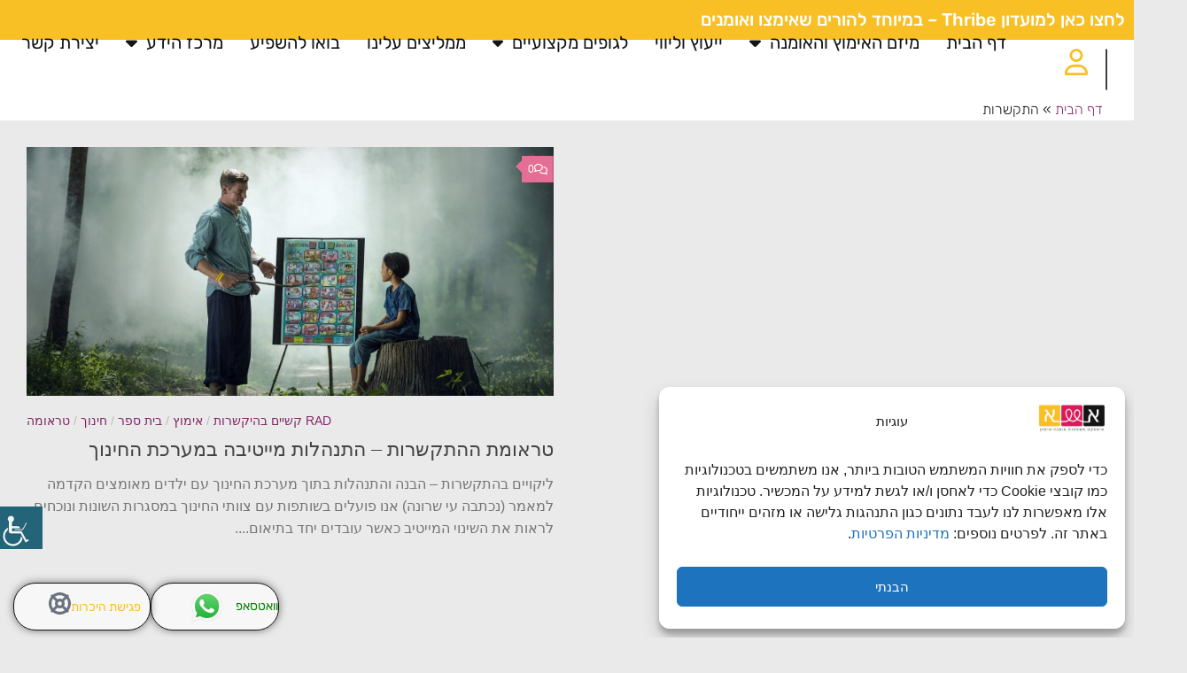

--- FILE ---
content_type: text/html; charset=UTF-8
request_url: https://www.adoptionwisdom.com/archives/tag/%D7%94%D7%AA%D7%A7%D7%A9%D7%A8%D7%95%D7%AA
body_size: 34148
content:
<!DOCTYPE html>
<html dir="rtl" lang="he-IL">
<head>
	<meta charset="UTF-8">
	<meta name="viewport" content="width=device-width, initial-scale=1.0, viewport-fit=cover" />		<meta name='robots' content='index, follow, max-image-preview:large, max-snippet:-1, max-video-preview:-1' />
<script>document.documentElement.className = document.documentElement.className.replace("no-js","js");</script>

<!-- Google Tag Manager by PYS -->
    <script data-cfasync="false" data-pagespeed-no-defer>
	    window.dataLayerPYS = window.dataLayerPYS || [];
	</script>
<!-- End Google Tag Manager by PYS -->
	<!-- This site is optimized with the Yoast SEO plugin v26.6 - https://yoast.com/wordpress/plugins/seo/ -->
	<title>ארכיון התקשרות - מיזם האימוץ והאומנה</title>
	<link rel="canonical" href="https://www.adoptionwisdom.com/archives/tag/התקשרות" />
	<meta property="og:locale" content="he_IL" />
	<meta property="og:type" content="article" />
	<meta property="og:title" content="ארכיון התקשרות - מיזם האימוץ והאומנה" />
	<meta property="og:url" content="https://www.adoptionwisdom.com/archives/tag/התקשרות" />
	<meta property="og:site_name" content="מיזם האימוץ והאומנה" />
	<meta name="twitter:card" content="summary_large_image" />
	<script type="application/ld+json" class="yoast-schema-graph">{"@context":"https://schema.org","@graph":[{"@type":"CollectionPage","@id":"https://www.adoptionwisdom.com/archives/tag/%d7%94%d7%aa%d7%a7%d7%a9%d7%a8%d7%95%d7%aa","url":"https://www.adoptionwisdom.com/archives/tag/%d7%94%d7%aa%d7%a7%d7%a9%d7%a8%d7%95%d7%aa","name":"ארכיון התקשרות - מיזם האימוץ והאומנה","isPartOf":{"@id":"https://www.adoptionwisdom.com/#website"},"primaryImageOfPage":{"@id":"https://www.adoptionwisdom.com/archives/tag/%d7%94%d7%aa%d7%a7%d7%a9%d7%a8%d7%95%d7%aa#primaryimage"},"image":{"@id":"https://www.adoptionwisdom.com/archives/tag/%d7%94%d7%aa%d7%a7%d7%a9%d7%a8%d7%95%d7%aa#primaryimage"},"thumbnailUrl":"https://www.adoptionwisdom.com/wp-content/uploads/2018/02/boys-1782427_1920.jpg","breadcrumb":{"@id":"https://www.adoptionwisdom.com/archives/tag/%d7%94%d7%aa%d7%a7%d7%a9%d7%a8%d7%95%d7%aa#breadcrumb"},"inLanguage":"he-IL"},{"@type":"ImageObject","inLanguage":"he-IL","@id":"https://www.adoptionwisdom.com/archives/tag/%d7%94%d7%aa%d7%a7%d7%a9%d7%a8%d7%95%d7%aa#primaryimage","url":"https://www.adoptionwisdom.com/wp-content/uploads/2018/02/boys-1782427_1920.jpg","contentUrl":"https://www.adoptionwisdom.com/wp-content/uploads/2018/02/boys-1782427_1920.jpg","width":1920,"height":1267},{"@type":"BreadcrumbList","@id":"https://www.adoptionwisdom.com/archives/tag/%d7%94%d7%aa%d7%a7%d7%a9%d7%a8%d7%95%d7%aa#breadcrumb","itemListElement":[{"@type":"ListItem","position":1,"name":"דף הבית","item":"https://www.adoptionwisdom.com/"},{"@type":"ListItem","position":2,"name":"התקשרות"}]},{"@type":"WebSite","@id":"https://www.adoptionwisdom.com/#website","url":"https://www.adoptionwisdom.com/","name":"מיזם האימוץ והאומנה","description":"מיזם האימוץ והאומנה","publisher":{"@id":"https://www.adoptionwisdom.com/#organization"},"potentialAction":[{"@type":"SearchAction","target":{"@type":"EntryPoint","urlTemplate":"https://www.adoptionwisdom.com/?s={search_term_string}"},"query-input":{"@type":"PropertyValueSpecification","valueRequired":true,"valueName":"search_term_string"}}],"inLanguage":"he-IL"},{"@type":"Organization","@id":"https://www.adoptionwisdom.com/#organization","name":"מיזם האימוץ והאומנה","url":"https://www.adoptionwisdom.com/","logo":{"@type":"ImageObject","inLanguage":"he-IL","@id":"https://www.adoptionwisdom.com/#/schema/logo/image/","url":"https://www.adoptionwisdom.com/wp-content/uploads/2022/12/adoption-wisdom-logo.jpg","contentUrl":"https://www.adoptionwisdom.com/wp-content/uploads/2022/12/adoption-wisdom-logo.jpg","width":400,"height":200,"caption":"מיזם האימוץ והאומנה"},"image":{"@id":"https://www.adoptionwisdom.com/#/schema/logo/image/"}}]}</script>
	<!-- / Yoast SEO plugin. -->


<script type='application/javascript'  id='pys-version-script'>console.log('PixelYourSite Free version 11.1.5.1');</script>
<link rel='dns-prefetch' href='//www.googletagmanager.com' />
<link rel="alternate" type="application/rss+xml" title="מיזם האימוץ והאומנה &laquo; פיד‏" href="https://www.adoptionwisdom.com/feed" />
<link rel="alternate" type="application/rss+xml" title="מיזם האימוץ והאומנה &laquo; פיד תגובות‏" href="https://www.adoptionwisdom.com/comments/feed" />
<link rel="alternate" type="text/calendar" title="מיזם האימוץ והאומנה &raquo; iCal Feed" href="https://www.adoptionwisdom.com/events/?ical=1" />
<link rel="alternate" type="application/rss+xml" title="מיזם האימוץ והאומנה &laquo; פיד מהתגית התקשרות" href="https://www.adoptionwisdom.com/archives/tag/%d7%94%d7%aa%d7%a7%d7%a9%d7%a8%d7%95%d7%aa/feed" />
<style id='wp-img-auto-sizes-contain-inline-css'>
img:is([sizes=auto i],[sizes^="auto," i]){contain-intrinsic-size:3000px 1500px}
/*# sourceURL=wp-img-auto-sizes-contain-inline-css */
</style>
<link rel='stylesheet' id='rmp-elementor-form-widget-css-css' href='https://www.adoptionwisdom.com/wp-content/plugins/responder/assets/css/integrations/elementor/form-widget.css?ver=4.4.4' media='all' />
<style id='wp-emoji-styles-inline-css'>

	img.wp-smiley, img.emoji {
		display: inline !important;
		border: none !important;
		box-shadow: none !important;
		height: 1em !important;
		width: 1em !important;
		margin: 0 0.07em !important;
		vertical-align: -0.1em !important;
		background: none !important;
		padding: 0 !important;
	}
/*# sourceURL=wp-emoji-styles-inline-css */
</style>
<link rel='stylesheet' id='wp-block-library-rtl-css' href='https://www.adoptionwisdom.com/wp-includes/css/dist/block-library/style-rtl.min.css?ver=6.9' media='all' />
<style id='classic-theme-styles-inline-css'>
/*! This file is auto-generated */
.wp-block-button__link{color:#fff;background-color:#32373c;border-radius:9999px;box-shadow:none;text-decoration:none;padding:calc(.667em + 2px) calc(1.333em + 2px);font-size:1.125em}.wp-block-file__button{background:#32373c;color:#fff;text-decoration:none}
/*# sourceURL=/wp-includes/css/classic-themes.min.css */
</style>
<style id='pdfemb-pdf-embedder-viewer-style-inline-css'>
.wp-block-pdfemb-pdf-embedder-viewer{max-width:none}

/*# sourceURL=https://www.adoptionwisdom.com/wp-content/plugins/pdf-embedder/block/build/style-index.css */
</style>
<link rel='stylesheet' id='gdm-gutenberg-block-backend-js-css' href='https://www.adoptionwisdom.com/wp-content/plugins/google-drive-embedder/css/gdm-blocks.css?ver=5.3.0' media='all' />
<style id='global-styles-inline-css'>
:root{--wp--preset--aspect-ratio--square: 1;--wp--preset--aspect-ratio--4-3: 4/3;--wp--preset--aspect-ratio--3-4: 3/4;--wp--preset--aspect-ratio--3-2: 3/2;--wp--preset--aspect-ratio--2-3: 2/3;--wp--preset--aspect-ratio--16-9: 16/9;--wp--preset--aspect-ratio--9-16: 9/16;--wp--preset--color--black: #000000;--wp--preset--color--cyan-bluish-gray: #abb8c3;--wp--preset--color--white: #ffffff;--wp--preset--color--pale-pink: #f78da7;--wp--preset--color--vivid-red: #cf2e2e;--wp--preset--color--luminous-vivid-orange: #ff6900;--wp--preset--color--luminous-vivid-amber: #fcb900;--wp--preset--color--light-green-cyan: #7bdcb5;--wp--preset--color--vivid-green-cyan: #00d084;--wp--preset--color--pale-cyan-blue: #8ed1fc;--wp--preset--color--vivid-cyan-blue: #0693e3;--wp--preset--color--vivid-purple: #9b51e0;--wp--preset--gradient--vivid-cyan-blue-to-vivid-purple: linear-gradient(135deg,rgb(6,147,227) 0%,rgb(155,81,224) 100%);--wp--preset--gradient--light-green-cyan-to-vivid-green-cyan: linear-gradient(135deg,rgb(122,220,180) 0%,rgb(0,208,130) 100%);--wp--preset--gradient--luminous-vivid-amber-to-luminous-vivid-orange: linear-gradient(135deg,rgb(252,185,0) 0%,rgb(255,105,0) 100%);--wp--preset--gradient--luminous-vivid-orange-to-vivid-red: linear-gradient(135deg,rgb(255,105,0) 0%,rgb(207,46,46) 100%);--wp--preset--gradient--very-light-gray-to-cyan-bluish-gray: linear-gradient(135deg,rgb(238,238,238) 0%,rgb(169,184,195) 100%);--wp--preset--gradient--cool-to-warm-spectrum: linear-gradient(135deg,rgb(74,234,220) 0%,rgb(151,120,209) 20%,rgb(207,42,186) 40%,rgb(238,44,130) 60%,rgb(251,105,98) 80%,rgb(254,248,76) 100%);--wp--preset--gradient--blush-light-purple: linear-gradient(135deg,rgb(255,206,236) 0%,rgb(152,150,240) 100%);--wp--preset--gradient--blush-bordeaux: linear-gradient(135deg,rgb(254,205,165) 0%,rgb(254,45,45) 50%,rgb(107,0,62) 100%);--wp--preset--gradient--luminous-dusk: linear-gradient(135deg,rgb(255,203,112) 0%,rgb(199,81,192) 50%,rgb(65,88,208) 100%);--wp--preset--gradient--pale-ocean: linear-gradient(135deg,rgb(255,245,203) 0%,rgb(182,227,212) 50%,rgb(51,167,181) 100%);--wp--preset--gradient--electric-grass: linear-gradient(135deg,rgb(202,248,128) 0%,rgb(113,206,126) 100%);--wp--preset--gradient--midnight: linear-gradient(135deg,rgb(2,3,129) 0%,rgb(40,116,252) 100%);--wp--preset--font-size--small: 13px;--wp--preset--font-size--medium: 20px;--wp--preset--font-size--large: 36px;--wp--preset--font-size--x-large: 42px;--wp--preset--spacing--20: 0.44rem;--wp--preset--spacing--30: 0.67rem;--wp--preset--spacing--40: 1rem;--wp--preset--spacing--50: 1.5rem;--wp--preset--spacing--60: 2.25rem;--wp--preset--spacing--70: 3.38rem;--wp--preset--spacing--80: 5.06rem;--wp--preset--shadow--natural: 6px 6px 9px rgba(0, 0, 0, 0.2);--wp--preset--shadow--deep: 12px 12px 50px rgba(0, 0, 0, 0.4);--wp--preset--shadow--sharp: 6px 6px 0px rgba(0, 0, 0, 0.2);--wp--preset--shadow--outlined: 6px 6px 0px -3px rgb(255, 255, 255), 6px 6px rgb(0, 0, 0);--wp--preset--shadow--crisp: 6px 6px 0px rgb(0, 0, 0);}:where(.is-layout-flex){gap: 0.5em;}:where(.is-layout-grid){gap: 0.5em;}body .is-layout-flex{display: flex;}.is-layout-flex{flex-wrap: wrap;align-items: center;}.is-layout-flex > :is(*, div){margin: 0;}body .is-layout-grid{display: grid;}.is-layout-grid > :is(*, div){margin: 0;}:where(.wp-block-columns.is-layout-flex){gap: 2em;}:where(.wp-block-columns.is-layout-grid){gap: 2em;}:where(.wp-block-post-template.is-layout-flex){gap: 1.25em;}:where(.wp-block-post-template.is-layout-grid){gap: 1.25em;}.has-black-color{color: var(--wp--preset--color--black) !important;}.has-cyan-bluish-gray-color{color: var(--wp--preset--color--cyan-bluish-gray) !important;}.has-white-color{color: var(--wp--preset--color--white) !important;}.has-pale-pink-color{color: var(--wp--preset--color--pale-pink) !important;}.has-vivid-red-color{color: var(--wp--preset--color--vivid-red) !important;}.has-luminous-vivid-orange-color{color: var(--wp--preset--color--luminous-vivid-orange) !important;}.has-luminous-vivid-amber-color{color: var(--wp--preset--color--luminous-vivid-amber) !important;}.has-light-green-cyan-color{color: var(--wp--preset--color--light-green-cyan) !important;}.has-vivid-green-cyan-color{color: var(--wp--preset--color--vivid-green-cyan) !important;}.has-pale-cyan-blue-color{color: var(--wp--preset--color--pale-cyan-blue) !important;}.has-vivid-cyan-blue-color{color: var(--wp--preset--color--vivid-cyan-blue) !important;}.has-vivid-purple-color{color: var(--wp--preset--color--vivid-purple) !important;}.has-black-background-color{background-color: var(--wp--preset--color--black) !important;}.has-cyan-bluish-gray-background-color{background-color: var(--wp--preset--color--cyan-bluish-gray) !important;}.has-white-background-color{background-color: var(--wp--preset--color--white) !important;}.has-pale-pink-background-color{background-color: var(--wp--preset--color--pale-pink) !important;}.has-vivid-red-background-color{background-color: var(--wp--preset--color--vivid-red) !important;}.has-luminous-vivid-orange-background-color{background-color: var(--wp--preset--color--luminous-vivid-orange) !important;}.has-luminous-vivid-amber-background-color{background-color: var(--wp--preset--color--luminous-vivid-amber) !important;}.has-light-green-cyan-background-color{background-color: var(--wp--preset--color--light-green-cyan) !important;}.has-vivid-green-cyan-background-color{background-color: var(--wp--preset--color--vivid-green-cyan) !important;}.has-pale-cyan-blue-background-color{background-color: var(--wp--preset--color--pale-cyan-blue) !important;}.has-vivid-cyan-blue-background-color{background-color: var(--wp--preset--color--vivid-cyan-blue) !important;}.has-vivid-purple-background-color{background-color: var(--wp--preset--color--vivid-purple) !important;}.has-black-border-color{border-color: var(--wp--preset--color--black) !important;}.has-cyan-bluish-gray-border-color{border-color: var(--wp--preset--color--cyan-bluish-gray) !important;}.has-white-border-color{border-color: var(--wp--preset--color--white) !important;}.has-pale-pink-border-color{border-color: var(--wp--preset--color--pale-pink) !important;}.has-vivid-red-border-color{border-color: var(--wp--preset--color--vivid-red) !important;}.has-luminous-vivid-orange-border-color{border-color: var(--wp--preset--color--luminous-vivid-orange) !important;}.has-luminous-vivid-amber-border-color{border-color: var(--wp--preset--color--luminous-vivid-amber) !important;}.has-light-green-cyan-border-color{border-color: var(--wp--preset--color--light-green-cyan) !important;}.has-vivid-green-cyan-border-color{border-color: var(--wp--preset--color--vivid-green-cyan) !important;}.has-pale-cyan-blue-border-color{border-color: var(--wp--preset--color--pale-cyan-blue) !important;}.has-vivid-cyan-blue-border-color{border-color: var(--wp--preset--color--vivid-cyan-blue) !important;}.has-vivid-purple-border-color{border-color: var(--wp--preset--color--vivid-purple) !important;}.has-vivid-cyan-blue-to-vivid-purple-gradient-background{background: var(--wp--preset--gradient--vivid-cyan-blue-to-vivid-purple) !important;}.has-light-green-cyan-to-vivid-green-cyan-gradient-background{background: var(--wp--preset--gradient--light-green-cyan-to-vivid-green-cyan) !important;}.has-luminous-vivid-amber-to-luminous-vivid-orange-gradient-background{background: var(--wp--preset--gradient--luminous-vivid-amber-to-luminous-vivid-orange) !important;}.has-luminous-vivid-orange-to-vivid-red-gradient-background{background: var(--wp--preset--gradient--luminous-vivid-orange-to-vivid-red) !important;}.has-very-light-gray-to-cyan-bluish-gray-gradient-background{background: var(--wp--preset--gradient--very-light-gray-to-cyan-bluish-gray) !important;}.has-cool-to-warm-spectrum-gradient-background{background: var(--wp--preset--gradient--cool-to-warm-spectrum) !important;}.has-blush-light-purple-gradient-background{background: var(--wp--preset--gradient--blush-light-purple) !important;}.has-blush-bordeaux-gradient-background{background: var(--wp--preset--gradient--blush-bordeaux) !important;}.has-luminous-dusk-gradient-background{background: var(--wp--preset--gradient--luminous-dusk) !important;}.has-pale-ocean-gradient-background{background: var(--wp--preset--gradient--pale-ocean) !important;}.has-electric-grass-gradient-background{background: var(--wp--preset--gradient--electric-grass) !important;}.has-midnight-gradient-background{background: var(--wp--preset--gradient--midnight) !important;}.has-small-font-size{font-size: var(--wp--preset--font-size--small) !important;}.has-medium-font-size{font-size: var(--wp--preset--font-size--medium) !important;}.has-large-font-size{font-size: var(--wp--preset--font-size--large) !important;}.has-x-large-font-size{font-size: var(--wp--preset--font-size--x-large) !important;}
:where(.wp-block-post-template.is-layout-flex){gap: 1.25em;}:where(.wp-block-post-template.is-layout-grid){gap: 1.25em;}
:where(.wp-block-term-template.is-layout-flex){gap: 1.25em;}:where(.wp-block-term-template.is-layout-grid){gap: 1.25em;}
:where(.wp-block-columns.is-layout-flex){gap: 2em;}:where(.wp-block-columns.is-layout-grid){gap: 2em;}
:root :where(.wp-block-pullquote){font-size: 1.5em;line-height: 1.6;}
/*# sourceURL=global-styles-inline-css */
</style>
<link rel='stylesheet' id='blossomthemes-toolkit-css' href='https://www.adoptionwisdom.com/wp-content/plugins/blossomthemes-toolkit/public/css/blossomthemes-toolkit-public.min.css?ver=2.2.7' media='all' />
<link rel='stylesheet' id='wpah-front-styles-css' href='https://www.adoptionwisdom.com/wp-content/plugins/wp-accessibility-helper/assets/css/wp-accessibility-helper.min.css?ver=0.5.9.4' media='all' />
<link rel='stylesheet' id='tribe-events-v2-single-skeleton-css' href='https://www.adoptionwisdom.com/wp-content/plugins/the-events-calendar/build/css/tribe-events-single-skeleton.css?ver=6.15.13' media='all' />
<link rel='stylesheet' id='tribe-events-v2-single-skeleton-full-css' href='https://www.adoptionwisdom.com/wp-content/plugins/the-events-calendar/build/css/tribe-events-single-full.css?ver=6.15.13' media='all' />
<link rel='stylesheet' id='tec-events-elementor-widgets-base-styles-css' href='https://www.adoptionwisdom.com/wp-content/plugins/the-events-calendar/build/css/integrations/plugins/elementor/widgets/widget-base.css?ver=6.15.13' media='all' />
<link rel='stylesheet' id='cmplz-general-css' href='https://www.adoptionwisdom.com/wp-content/plugins/complianz-gdpr/assets/css/cookieblocker.min.css?ver=1766865134' media='all' />
<link rel='stylesheet' id='parent-css-css' href='https://www.adoptionwisdom.com/wp-content/themes/hueman/style.css?ver=6.9' media='all' />
<link rel='stylesheet' id='child-css-css' href='https://www.adoptionwisdom.com/wp-content/themes/hueman-child/style.css?ver=6.9' media='all' />
<link rel='stylesheet' id='hueman-main-style-css' href='https://www.adoptionwisdom.com/wp-content/themes/hueman/assets/front/css/main.min.css?ver=3.7.27' media='all' />
<style id='hueman-main-style-inline-css'>
body { font-family:Arial, sans-serif;font-size:1.00rem }@media only screen and (min-width: 720px) {
        .nav > li { font-size:1.00rem; }
      }.boxed #wrapper, .container-inner { max-width: 1920px; }@media only screen and (min-width: 720px) {
                .boxed .desktop-sticky {
                  width: 1920px;
                }
              }::selection { background-color: #822768; }
::-moz-selection { background-color: #822768; }a,a>span.hu-external::after,.themeform label .required,#flexslider-featured .flex-direction-nav .flex-next:hover,#flexslider-featured .flex-direction-nav .flex-prev:hover,.post-hover:hover .post-title a,.post-title a:hover,.sidebar.s1 .post-nav li a:hover i,.content .post-nav li a:hover i,.post-related a:hover,.sidebar.s1 .widget_rss ul li a,#footer .widget_rss ul li a,.sidebar.s1 .widget_calendar a,#footer .widget_calendar a,.sidebar.s1 .alx-tab .tab-item-category a,.sidebar.s1 .alx-posts .post-item-category a,.sidebar.s1 .alx-tab li:hover .tab-item-title a,.sidebar.s1 .alx-tab li:hover .tab-item-comment a,.sidebar.s1 .alx-posts li:hover .post-item-title a,#footer .alx-tab .tab-item-category a,#footer .alx-posts .post-item-category a,#footer .alx-tab li:hover .tab-item-title a,#footer .alx-tab li:hover .tab-item-comment a,#footer .alx-posts li:hover .post-item-title a,.comment-tabs li.active a,.comment-awaiting-moderation,.child-menu a:hover,.child-menu .current_page_item > a,.wp-pagenavi a{ color: #822768; }input[type="submit"],.themeform button[type="submit"],.sidebar.s1 .sidebar-top,.sidebar.s1 .sidebar-toggle,#flexslider-featured .flex-control-nav li a.flex-active,.post-tags a:hover,.sidebar.s1 .widget_calendar caption,#footer .widget_calendar caption,.author-bio .bio-avatar:after,.commentlist li.bypostauthor > .comment-body:after,.commentlist li.comment-author-admin > .comment-body:after{ background-color: #822768; }.post-format .format-container { border-color: #822768; }.sidebar.s1 .alx-tabs-nav li.active a,#footer .alx-tabs-nav li.active a,.comment-tabs li.active a,.wp-pagenavi a:hover,.wp-pagenavi a:active,.wp-pagenavi span.current{ border-bottom-color: #822768!important; }.sidebar.s2 .post-nav li a:hover i,
.sidebar.s2 .widget_rss ul li a,
.sidebar.s2 .widget_calendar a,
.sidebar.s2 .alx-tab .tab-item-category a,
.sidebar.s2 .alx-posts .post-item-category a,
.sidebar.s2 .alx-tab li:hover .tab-item-title a,
.sidebar.s2 .alx-tab li:hover .tab-item-comment a,
.sidebar.s2 .alx-posts li:hover .post-item-title a { color: #e56e95; }
.sidebar.s2 .sidebar-top,.sidebar.s2 .sidebar-toggle,.post-comments,.jp-play-bar,.jp-volume-bar-value,.sidebar.s2 .widget_calendar caption{ background-color: #e56e95; }.sidebar.s2 .alx-tabs-nav li.active a { border-bottom-color: #e56e95; }
.post-comments::before { border-right-color: #e56e95; }
      .search-expand,
              #nav-topbar.nav-container { background-color: #f2995e}@media only screen and (min-width: 720px) {
                #nav-topbar .nav ul { background-color: #f2995e; }
              }#header { background-color: #ad0808; }
@media only screen and (min-width: 720px) {
  #nav-header .nav ul { background-color: #ad0808; }
}
        #header #nav-mobile { background-color: #33363b; }#nav-header.nav-container, #main-header-search .search-expand { background-color: #c663ae; }
@media only screen and (min-width: 720px) {
  #nav-header .nav ul { background-color: #c663ae; }
}
        #footer-bottom { background-color: #ad478e; }body { background-color: #eaeaea; }
/*# sourceURL=hueman-main-style-inline-css */
</style>
<link rel='stylesheet' id='theme-stylesheet-css' href='https://www.adoptionwisdom.com/wp-content/themes/hueman-child/style.css?ver=1.0.0' media='all' />
<link rel='stylesheet' id='hueman-font-awesome-css' href='https://www.adoptionwisdom.com/wp-content/themes/hueman/assets/front/css/font-awesome.min.css?ver=3.7.27' media='all' />
<link rel='stylesheet' id='e-sticky-css' href='https://www.adoptionwisdom.com/wp-content/plugins/elementor-pro/assets/css/modules/sticky.min.css?ver=3.34.0' media='all' />
<link rel='stylesheet' id='elementor-frontend-css' href='https://www.adoptionwisdom.com/wp-content/plugins/elementor/assets/css/frontend-rtl.min.css?ver=3.33.4' media='all' />
<link rel='stylesheet' id='widget-image-css' href='https://www.adoptionwisdom.com/wp-content/plugins/elementor/assets/css/widget-image-rtl.min.css?ver=3.33.4' media='all' />
<link rel='stylesheet' id='widget-search-form-css' href='https://www.adoptionwisdom.com/wp-content/plugins/elementor-pro/assets/css/widget-search-form-rtl.min.css?ver=3.34.0' media='all' />
<link rel='stylesheet' id='elementor-icons-shared-0-css' href='https://www.adoptionwisdom.com/wp-content/plugins/elementor/assets/lib/font-awesome/css/fontawesome.min.css?ver=5.15.3' media='all' />
<link rel='stylesheet' id='elementor-icons-fa-solid-css' href='https://www.adoptionwisdom.com/wp-content/plugins/elementor/assets/lib/font-awesome/css/solid.min.css?ver=5.15.3' media='all' />
<link rel='stylesheet' id='widget-nav-menu-css' href='https://www.adoptionwisdom.com/wp-content/plugins/elementor-pro/assets/css/widget-nav-menu-rtl.min.css?ver=3.34.0' media='all' />
<link rel='stylesheet' id='widget-breadcrumbs-css' href='https://www.adoptionwisdom.com/wp-content/plugins/elementor-pro/assets/css/widget-breadcrumbs-rtl.min.css?ver=3.34.0' media='all' />
<link rel='stylesheet' id='widget-heading-css' href='https://www.adoptionwisdom.com/wp-content/plugins/elementor/assets/css/widget-heading-rtl.min.css?ver=3.33.4' media='all' />
<link rel='stylesheet' id='widget-icon-list-css' href='https://www.adoptionwisdom.com/wp-content/plugins/elementor/assets/css/widget-icon-list-rtl.min.css?ver=3.33.4' media='all' />
<link rel='stylesheet' id='widget-social-icons-css' href='https://www.adoptionwisdom.com/wp-content/plugins/elementor/assets/css/widget-social-icons-rtl.min.css?ver=3.33.4' media='all' />
<link rel='stylesheet' id='e-apple-webkit-css' href='https://www.adoptionwisdom.com/wp-content/plugins/elementor/assets/css/conditionals/apple-webkit.min.css?ver=3.33.4' media='all' />
<link rel='stylesheet' id='elementor-icons-css' href='https://www.adoptionwisdom.com/wp-content/plugins/elementor/assets/lib/eicons/css/elementor-icons.min.css?ver=5.44.0' media='all' />
<link rel='stylesheet' id='elementor-post-13444-css' href='https://www.adoptionwisdom.com/wp-content/uploads/elementor/css/post-13444.css?ver=1768045821' media='all' />
<link rel='stylesheet' id='elementor-post-24402-css' href='https://www.adoptionwisdom.com/wp-content/uploads/elementor/css/post-24402.css?ver=1768045821' media='all' />
<link rel='stylesheet' id='elementor-post-22085-css' href='https://www.adoptionwisdom.com/wp-content/uploads/elementor/css/post-22085.css?ver=1768045821' media='all' />
<link rel='stylesheet' id='__EPYT__style-css' href='https://www.adoptionwisdom.com/wp-content/plugins/youtube-embed-plus/styles/ytprefs.min.css?ver=14.2.4' media='all' />
<style id='__EPYT__style-inline-css'>

                .epyt-gallery-thumb {
                        width: 33.333%;
                }
                
/*# sourceURL=__EPYT__style-inline-css */
</style>
<link rel='stylesheet' id='optimizepress-default-css' href='https://www.adoptionwisdom.com/wp-content/plugins/optimizePressPlugin/lib/assets/default.min.css?ver=2.5.8.1' media='all' />
<link rel='stylesheet' id='elementor-gf-local-rubik-css' href='https://www.adoptionwisdom.com/wp-content/uploads/elementor/google-fonts/css/rubik.css?ver=1743251683' media='all' />
<link rel='stylesheet' id='elementor-icons-fa-regular-css' href='https://www.adoptionwisdom.com/wp-content/plugins/elementor/assets/lib/font-awesome/css/regular.min.css?ver=5.15.3' media='all' />
<link rel='stylesheet' id='elementor-icons-fa-brands-css' href='https://www.adoptionwisdom.com/wp-content/plugins/elementor/assets/lib/font-awesome/css/brands.min.css?ver=5.15.3' media='all' />
<link rel='stylesheet' id='ws-plugin--optimizemember-css' href='https://www.adoptionwisdom.com/wp-content/plugins/optimizeMember/optimizeMember-o.php?ws_plugin__optimizemember_css=1&#038;qcABC=1&#038;ver=1.2.7-1.2.7-3296743663' media='all' />
<script src="https://www.adoptionwisdom.com/wp-includes/js/jquery/jquery.min.js?ver=3.7.1" id="jquery-core-js"></script>
<script src="https://www.adoptionwisdom.com/wp-includes/js/jquery/jquery-migrate.min.js?ver=3.4.1" id="jquery-migrate-js"></script>
<script id="optimizepress-op-jquery-base-all-js-extra">
var OptimizePress = {"ajaxurl":"https://www.adoptionwisdom.com/wp-admin/admin-ajax.php","SN":"optimizepress","version":"2.5.8.1","script_debug":".min","localStorageEnabled":"","wp_admin_page":"","op_live_editor":"","op_page_builder":"","op_create_new_page":"","imgurl":"https://www.adoptionwisdom.com/wp-content/plugins/optimizePressPlugin/lib/images/","OP_URL":"https://www.adoptionwisdom.com/wp-content/plugins/optimizePressPlugin/","OP_JS":"https://www.adoptionwisdom.com/wp-content/plugins/optimizePressPlugin/lib/js/","OP_PAGE_BUILDER_URL":"","include_url":"https://www.adoptionwisdom.com/wp-includes/","op_autosave_interval":"300","op_autosave_enabled":"Y","paths":{"url":"https://www.adoptionwisdom.com/wp-content/plugins/optimizePressPlugin/","img":"https://www.adoptionwisdom.com/wp-content/plugins/optimizePressPlugin/lib/images/","js":"https://www.adoptionwisdom.com/wp-content/plugins/optimizePressPlugin/lib/js/","css":"https://www.adoptionwisdom.com/wp-content/plugins/optimizePressPlugin/lib/css/"},"social":{"twitter":"optimizepress","facebook":"optimizepress","googleplus":"111273444733787349971"},"flowplayerHTML5":"https://www.adoptionwisdom.com/wp-content/plugins/optimizePressPlugin/lib/modules/blog/video/flowplayer/flowplayer.swf","flowplayerKey":"","flowplayerLogo":"","mediaelementplayer":"https://www.adoptionwisdom.com/wp-content/plugins/optimizePressPlugin/lib/modules/blog/video/mediaelement/","pb_unload_alert":"This page is asking you to confirm that you want to leave - data you have entered may not be saved.","pb_save_alert":"Please make sure you are happy with all of your options as some options will not be able to be changed for this page later.","search_default":"Search...","optimizemember":{"enabled":true,"version":"1.2.7"},"OP_LEADS_URL":"https://www.optimizeleads.com/","OP_LEADS_THEMES_URL":"https://www.optimizeleads.com/build/themes/"};
//# sourceURL=optimizepress-op-jquery-base-all-js-extra
</script>
<script src="https://www.adoptionwisdom.com/wp-content/plugins/optimizePressPlugin/lib/js/op-jquery-base-all.min.js?ver=2.5.8.1" id="optimizepress-op-jquery-base-all-js"></script>
<script src='https://www.adoptionwisdom.com/wp-content/plugins/the-events-calendar/common/build/js/underscore-before.js'></script>
<script src="https://www.adoptionwisdom.com/wp-includes/js/underscore.min.js?ver=1.13.7" id="underscore-js"></script>
<script src='https://www.adoptionwisdom.com/wp-content/plugins/the-events-calendar/common/build/js/underscore-after.js'></script>
<script id="rmp-ajax-js-js-extra">
var RMP_AJAX_LOCALS = {"ajaxUrl":"https://www.adoptionwisdom.com/wp-admin/admin-ajax.php?page=Responder_PluginSettings","_nonce":"c58695be72","direction":"rtl"};
//# sourceURL=rmp-ajax-js-js-extra
</script>
<script src="https://www.adoptionwisdom.com/wp-content/plugins/responder/assets/js/ajax.js?ver=4.4.4" id="rmp-ajax-js-js"></script>
<script src="https://www.adoptionwisdom.com/wp-content/plugins/responder/assets/js/integrations/elementor/form-widget.js?ver=4.4.4" id="rmp-elementor-form-widget-js-js"></script>
<script type="text/plain" data-service="facebook" data-category="marketing" data-cmplz-src="https://www.adoptionwisdom.com/wp-content/plugins/pixelyoursite/dist/scripts/jquery.bind-first-0.2.3.min.js?ver=0.2.3" id="jquery-bind-first-js"></script>
<script type="text/plain" data-service="facebook" data-category="marketing" data-cmplz-src="https://www.adoptionwisdom.com/wp-content/plugins/pixelyoursite/dist/scripts/js.cookie-2.1.3.min.js?ver=2.1.3" id="js-cookie-pys-js"></script>
<script type="text/plain" data-service="facebook" data-category="marketing" data-cmplz-src="https://www.adoptionwisdom.com/wp-content/plugins/pixelyoursite/dist/scripts/tld.min.js?ver=2.3.1" id="js-tld-js"></script>
<script type="text/plain" data-service="facebook" data-category="marketing" id="pys-js-extra">
var pysOptions = {"staticEvents":{"facebook":{"init_event":[{"delay":0,"type":"static","ajaxFire":false,"name":"PageView","pixelIds":["379098189230431"],"eventID":"971808de-d9fb-4348-a923-0e8fc7462ea8","params":{"page_title":"\u05d4\u05ea\u05e7\u05e9\u05e8\u05d5\u05ea","post_type":"tag","post_id":270,"plugin":"PixelYourSite","user_role":"guest","event_url":"www.adoptionwisdom.com/archives/tag/%D7%94%D7%AA%D7%A7%D7%A9%D7%A8%D7%95%D7%AA"},"e_id":"init_event","ids":[],"hasTimeWindow":false,"timeWindow":0,"woo_order":"","edd_order":""}]}},"dynamicEvents":[],"triggerEvents":[],"triggerEventTypes":[],"facebook":{"pixelIds":["379098189230431"],"advancedMatching":[],"advancedMatchingEnabled":false,"removeMetadata":false,"wooVariableAsSimple":false,"serverApiEnabled":false,"wooCRSendFromServer":false,"send_external_id":null,"enabled_medical":false,"do_not_track_medical_param":["event_url","post_title","page_title","landing_page","content_name","categories","category_name","tags"],"meta_ldu":false},"ga":{"trackingIds":["G-KEZYDP5VD2"],"commentEventEnabled":true,"downloadEnabled":true,"formEventEnabled":true,"crossDomainEnabled":false,"crossDomainAcceptIncoming":false,"crossDomainDomains":[],"isDebugEnabled":[],"serverContainerUrls":{"G-KEZYDP5VD2":{"enable_server_container":"","server_container_url":"","transport_url":""}},"additionalConfig":{"G-KEZYDP5VD2":{"first_party_collection":true}},"disableAdvertisingFeatures":false,"disableAdvertisingPersonalization":false,"wooVariableAsSimple":true,"custom_page_view_event":false},"debug":"","siteUrl":"https://www.adoptionwisdom.com","ajaxUrl":"https://www.adoptionwisdom.com/wp-admin/admin-ajax.php","ajax_event":"3b4d3d9f1a","enable_remove_download_url_param":"1","cookie_duration":"7","last_visit_duration":"60","enable_success_send_form":"","ajaxForServerEvent":"1","ajaxForServerStaticEvent":"1","useSendBeacon":"1","send_external_id":"1","external_id_expire":"180","track_cookie_for_subdomains":"1","google_consent_mode":"1","gdpr":{"ajax_enabled":false,"all_disabled_by_api":false,"facebook_disabled_by_api":false,"analytics_disabled_by_api":false,"google_ads_disabled_by_api":false,"pinterest_disabled_by_api":false,"bing_disabled_by_api":false,"reddit_disabled_by_api":false,"externalID_disabled_by_api":false,"facebook_prior_consent_enabled":false,"analytics_prior_consent_enabled":true,"google_ads_prior_consent_enabled":null,"pinterest_prior_consent_enabled":true,"bing_prior_consent_enabled":true,"cookiebot_integration_enabled":false,"cookiebot_facebook_consent_category":"marketing","cookiebot_analytics_consent_category":"statistics","cookiebot_tiktok_consent_category":"marketing","cookiebot_google_ads_consent_category":"marketing","cookiebot_pinterest_consent_category":"marketing","cookiebot_bing_consent_category":"marketing","consent_magic_integration_enabled":false,"real_cookie_banner_integration_enabled":false,"cookie_notice_integration_enabled":false,"cookie_law_info_integration_enabled":false,"analytics_storage":{"enabled":true,"value":"granted","filter":false},"ad_storage":{"enabled":true,"value":"granted","filter":false},"ad_user_data":{"enabled":true,"value":"granted","filter":false},"ad_personalization":{"enabled":true,"value":"granted","filter":false}},"cookie":{"disabled_all_cookie":false,"disabled_start_session_cookie":false,"disabled_advanced_form_data_cookie":false,"disabled_landing_page_cookie":false,"disabled_first_visit_cookie":false,"disabled_trafficsource_cookie":false,"disabled_utmTerms_cookie":false,"disabled_utmId_cookie":false},"tracking_analytics":{"TrafficSource":"direct","TrafficLanding":"undefined","TrafficUtms":[],"TrafficUtmsId":[]},"GATags":{"ga_datalayer_type":"default","ga_datalayer_name":"dataLayerPYS"},"woo":{"enabled":false},"edd":{"enabled":false},"cache_bypass":"1769036686"};
//# sourceURL=pys-js-extra
</script>
<script type="text/plain" data-service="facebook" data-category="marketing" data-cmplz-src="https://www.adoptionwisdom.com/wp-content/plugins/pixelyoursite/dist/scripts/public.js?ver=11.1.5.1" id="pys-js"></script>

<!-- Google tag (gtag.js) snippet added by Site Kit -->
<!-- Google Analytics snippet added by Site Kit -->
<script src="https://www.googletagmanager.com/gtag/js?id=GT-KT59D6M&l=dataLayerPYS" id="google_gtagjs-js" async></script>
<script id="google_gtagjs-js-after">
window.dataLayerPYS = window.dataLayerPYS || [];function gtag(){dataLayerPYS.push(arguments);}
gtag("set","linker",{"domains":["www.adoptionwisdom.com"]});
gtag("js", new Date());
gtag("set", "developer_id.dZTNiMT", true);
gtag("config", "GT-KT59D6M");
//# sourceURL=google_gtagjs-js-after
</script>
<script type="text/plain" data-service="youtube" data-category="marketing" id="__ytprefs__-js-extra">
var _EPYT_ = {"ajaxurl":"https://www.adoptionwisdom.com/wp-admin/admin-ajax.php","security":"8b6c1f7851","gallery_scrolloffset":"20","eppathtoscripts":"https://www.adoptionwisdom.com/wp-content/plugins/youtube-embed-plus/scripts/","eppath":"https://www.adoptionwisdom.com/wp-content/plugins/youtube-embed-plus/","epresponsiveselector":"[\"iframe.__youtube_prefs_widget__\"]","epdovol":"1","version":"14.2.4","evselector":"iframe.__youtube_prefs__[src], iframe[src*=\"youtube.com/embed/\"], iframe[src*=\"youtube-nocookie.com/embed/\"]","ajax_compat":"","maxres_facade":"eager","ytapi_load":"light","pause_others":"","stopMobileBuffer":"1","facade_mode":"","not_live_on_channel":""};
//# sourceURL=__ytprefs__-js-extra
</script>
<script src="https://www.adoptionwisdom.com/wp-content/plugins/youtube-embed-plus/scripts/ytprefs.min.js?ver=14.2.4" id="__ytprefs__-js"></script>
<script id="zxcvbn-async-js-extra">
var _zxcvbnSettings = {"src":"https://www.adoptionwisdom.com/wp-includes/js/zxcvbn.min.js"};
//# sourceURL=zxcvbn-async-js-extra
</script>
<script src="https://www.adoptionwisdom.com/wp-includes/js/zxcvbn-async.min.js?ver=1.0" id="zxcvbn-async-js"></script>
<script src="https://www.adoptionwisdom.com/wp-includes/js/dist/hooks.min.js?ver=dd5603f07f9220ed27f1" id="wp-hooks-js"></script>
<script src="https://www.adoptionwisdom.com/wp-includes/js/dist/i18n.min.js?ver=c26c3dc7bed366793375" id="wp-i18n-js"></script>
<script id="wp-i18n-js-after">
wp.i18n.setLocaleData( { 'text direction\u0004ltr': [ 'rtl' ] } );
//# sourceURL=wp-i18n-js-after
</script>
<script id="password-strength-meter-js-extra">
var pwsL10n = {"unknown":"\u05d7\u05d5\u05d6\u05e7 \u05e1\u05d9\u05e1\u05de\u05d4 \u05dc\u05d0 \u05d9\u05d3\u05d5\u05e2","short":"\u05d7\u05dc\u05e9 \u05de\u05d0\u05d5\u05d3","bad":"\u05d7\u05dc\u05e9","good":"\u05d1\u05d9\u05e0\u05d5\u05e0\u05d9","strong":"\u05d7\u05d6\u05e7","mismatch":"\u05e9\u05d2\u05d5\u05d9"};
//# sourceURL=password-strength-meter-js-extra
</script>
<script id="password-strength-meter-js-translations">
( function( domain, translations ) {
	var localeData = translations.locale_data[ domain ] || translations.locale_data.messages;
	localeData[""].domain = domain;
	wp.i18n.setLocaleData( localeData, domain );
} )( "default", {"translation-revision-date":"2024-05-04 18:39:24+0000","generator":"GlotPress\/4.0.1","domain":"messages","locale_data":{"messages":{"":{"domain":"messages","plural-forms":"nplurals=2; plural=n != 1;","lang":"he_IL"},"%1$s is deprecated since version %2$s! Use %3$s instead. Please consider writing more inclusive code.":["%1$s \u05d4\u05d5\u05e6\u05d0\u05d4 \u05de\u05e9\u05d9\u05de\u05d5\u05e9 \u05de\u05d2\u05e8\u05e1\u05d4 %2$s! \u05d1\u05de\u05e7\u05d5\u05dd \u05d6\u05d0\u05ea \u05e0\u05d9\u05ea\u05df \u05dc\u05d4\u05e9\u05ea\u05de\u05e9 \u05d1-%3$s. \u05d9\u05e9 \u05dc\u05e9\u05e7\u05d5\u05dc \u05dc\u05db\u05ea\u05d5\u05d1 \u05e7\u05d5\u05d3 \u05db\u05d5\u05dc\u05dc \u05d9\u05d5\u05ea\u05e8."]}},"comment":{"reference":"wp-admin\/js\/password-strength-meter.js"}} );
//# sourceURL=password-strength-meter-js-translations
</script>
<script src="https://www.adoptionwisdom.com/wp-admin/js/password-strength-meter.min.js?ver=6.9" id="password-strength-meter-js"></script>
<script src="https://www.adoptionwisdom.com/wp-content/plugins/optimizeMember/optimizeMember-o.php?ws_plugin__optimizemember_js_w_globals=1&amp;qcABC=1&amp;ver=1.2.7-1.2.7-3296743663" id="ws-plugin--optimizemember-js"></script>
<link rel="https://api.w.org/" href="https://www.adoptionwisdom.com/wp-json/" /><link rel="alternate" title="JSON" type="application/json" href="https://www.adoptionwisdom.com/wp-json/wp/v2/tags/270" /><link rel="EditURI" type="application/rsd+xml" title="RSD" href="https://www.adoptionwisdom.com/xmlrpc.php?rsd" />
<meta name="generator" content="WordPress 6.9" />
<meta name="generator" content="Site Kit by Google 1.168.0" /><!-- Global site tag (gtag.js) - Google Analytics -->
<script type="text/plain" data-service="google-analytics" data-category="statistics" async data-cmplz-src="https://www.googletagmanager.com/gtag/js?id=UA-115124341-1&l=dataLayerPYS"></script>
<script>
  window.dataLayerPYS = window.dataLayerPYS || [];
  function gtag(){dataLayerPYS.push(arguments);}
  gtag('js', new Date());

  gtag('config', 'UA-115124341-1');
</script><meta name="tec-api-version" content="v1"><meta name="tec-api-origin" content="https://www.adoptionwisdom.com"><link rel="alternate" href="https://www.adoptionwisdom.com/wp-json/tribe/events/v1/events/?tags=%d7%94%d7%aa%d7%a7%d7%a9%d7%a8%d7%95%d7%aa" />			<style>.cmplz-hidden {
					display: none !important;
				}</style><!-- Analytics by WP Statistics - https://wp-statistics.com -->
    <link rel="preload" as="font" type="font/woff2" href="https://www.adoptionwisdom.com/wp-content/themes/hueman/assets/front/webfonts/fa-brands-400.woff2?v=5.15.2" crossorigin="anonymous"/>
    <link rel="preload" as="font" type="font/woff2" href="https://www.adoptionwisdom.com/wp-content/themes/hueman/assets/front/webfonts/fa-regular-400.woff2?v=5.15.2" crossorigin="anonymous"/>
    <link rel="preload" as="font" type="font/woff2" href="https://www.adoptionwisdom.com/wp-content/themes/hueman/assets/front/webfonts/fa-solid-900.woff2?v=5.15.2" crossorigin="anonymous"/>
  <!--[if lt IE 9]>
<script src="https://www.adoptionwisdom.com/wp-content/themes/hueman/assets/front/js/ie/html5shiv-printshiv.min.js"></script>
<script src="https://www.adoptionwisdom.com/wp-content/themes/hueman/assets/front/js/ie/selectivizr.js"></script>
<![endif]-->
<meta name="generator" content="Elementor 3.33.4; features: additional_custom_breakpoints; settings: css_print_method-external, google_font-enabled, font_display-auto">
<meta property="fb:app_id" content="1605007313094370" /><style>.recentcomments a{display:inline !important;padding:0 !important;margin:0 !important;}</style>
        <!--[if (gte IE 6)&(lte IE 8)]>
            <script type="text/javascript" src="https://www.adoptionwisdom.com/wp-content/plugins/optimizePressPlugin/lib/js/selectivizr-1.0.2-min.js?ver=1.0.2"></script>
        <![endif]-->
        <!--[if lt IE 9]>
            <script src="https://www.adoptionwisdom.com/wp-content/plugins/optimizePressPlugin/lib/js//html5shiv.min.js"></script>
        <![endif]-->
    			<style>
				.e-con.e-parent:nth-of-type(n+4):not(.e-lazyloaded):not(.e-no-lazyload),
				.e-con.e-parent:nth-of-type(n+4):not(.e-lazyloaded):not(.e-no-lazyload) * {
					background-image: none !important;
				}
				@media screen and (max-height: 1024px) {
					.e-con.e-parent:nth-of-type(n+3):not(.e-lazyloaded):not(.e-no-lazyload),
					.e-con.e-parent:nth-of-type(n+3):not(.e-lazyloaded):not(.e-no-lazyload) * {
						background-image: none !important;
					}
				}
				@media screen and (max-height: 640px) {
					.e-con.e-parent:nth-of-type(n+2):not(.e-lazyloaded):not(.e-no-lazyload),
					.e-con.e-parent:nth-of-type(n+2):not(.e-lazyloaded):not(.e-no-lazyload) * {
						background-image: none !important;
					}
				}
			</style>
			<script type="text/plain" data-service="google-analytics" data-category="statistics"><!-- Google tag (gtag.js) -->
<script async src="https://www.googletagmanager.com/gtag/js?id=G-KEZYDP5VD2&l=dataLayerPYS"></script>
<script>
  window.dataLayerPYS = window.dataLayerPYS || [];
  function gtag(){dataLayerPYS.push(arguments);}
  gtag('js', new Date());

  gtag('config', 'G-KEZYDP5VD2');
</script></script><script type="text/plain" data-service="hotjar" data-category="marketing"><!-- Hotjar Tracking Code for https://www.adoptionwisdom.com/ -->
    (function(h,o,t,j,a,r){
        h.hj=h.hj||function(){(h.hj.q=h.hj.q||[]).push(arguments)};
        h._hjSettings={hjid:3311994,hjsv:6};
        a=o.getElementsByTagName('head')[0];
        r=o.createElement('script');r.async=1;
        r.src=t+h._hjSettings.hjid+j+h._hjSettings.hjsv;
        a.appendChild(r);
    })(window,document,'https://static.hotjar.com/c/hotjar-','.js?sv=');
</script><link rel="icon" href="https://www.adoptionwisdom.com/wp-content/uploads/2022/12/adoption-wisdom-logo-80x80.jpg" sizes="32x32" />
<link rel="icon" href="https://www.adoptionwisdom.com/wp-content/uploads/2022/12/adoption-wisdom-logo.jpg" sizes="192x192" />
<link rel="apple-touch-icon" href="https://www.adoptionwisdom.com/wp-content/uploads/2022/12/adoption-wisdom-logo.jpg" />
<meta name="msapplication-TileImage" content="https://www.adoptionwisdom.com/wp-content/uploads/2022/12/adoption-wisdom-logo.jpg" />
		<style id="wp-custom-css">
			h5{
	margin-top: 10px;
}
.whatsapp{
margin-right: auto;
margin-left: auto
}
footer a{
	font-size: 14px;
	color: #000000C9;
}
body > div.elementor.elementor-22085.elementor-location-footer > footer > div > div > div.elementor-element.elementor-element-efdc591.e-con-full.e-flex.e-con.e-child > div.elementor-element.elementor-element-d548cd9.e-con-full.e-flex.e-con.e-child > div.elementor-element.elementor-element-f7941fa.elementor-widget__width-auto.elementor-widget.elementor-widget-text-editor > div > p > a{
	font-size: 22px;
}
footer a:hover{
		color: #FFC000!important;
}

footer span:hover{
	color: #FFC000!important;
}
#menu-1-1c5e78db > li.menu-item.menu-item-type-post_type.menu-item-object-page.menu-item-20340 > a,
#menu-2-f947445 > li.menu-item.menu-item-type-post_type.menu-item-object-page.menu-item-20340 > a{
	background: #FFC000;
}
#menu-1-1c5e78db > li.menu-item.menu-item-type-post_type.menu-item-object-page.menu-item-20340 > a:hover,
#menu-2-f947445 > li.menu-item.menu-item-type-post_type.menu-item-object-page.menu-item-20340 > a:hover,

#menu-1-1c5e78db > li.menu-item.menu-item-type-post_type.menu-item-object-page.menu-item-20340 > a, #menu-2-f947445 > li.menu-item.menu-item-type-post_type.menu-item-object-page.menu-item-20340 > a{
	color: #ffffff;
}
#menu-2-f947445 > li.menu-item.menu-item-type-post_type.menu-item-object-page.menu-item-20340 > a{
	max-width: 150px;
}
@media screen and (max-width: 767px) {
/*.elementor-24373 .elementor-element.elementor-element-6436227 .res-form-field input:not([type="submit"]),
	.elementor-24751 .elementor-element.elementor-element-d4200fc .res-form-field input:not([type="submit"]),
	.elementor-24373 .elementor-element.elementor-element-3db6dde .res-form-field input:not([type="submit"]),*/
	.newsletter-form .res-form-field input:not([type="submit"]){
	margin-bottom: 15px;
	}}
@media screen and (max-width: 480px) {
.responder-form-main-wrapper.responder-form-hor .fields-wrapper .res-form-field-submit {
    margin-top: 0px;
	}}
#content > div:nth-child(2) > h4{
direction: ltr;
}

#content > div.page-title.hu-pad.group{
	display: none;
}
.primary-cat-btn a{
	color: #F7F7FF;
}
span.post-category a{
	text-decoration: unset;
}
.elementor-widget.elementor-widget-post-info > div > ul > li > span > span > a{
	background-color: #DC1A5B;
	color: #F7F7FF;
	padding: 10px 20px;
	border-radius: 25px;
	text-decoration: unset;
	line-height: 3;
	white-space: nowrap;
	}
.elementor-widget.elementor-widget-post-info > div > ul > li > span > span > a:hover{
color: #D3D3D3;
}
.top-post-categories .elementor-icon-list-items .elementor-icon-list-item .elementor-icon-list-text a:not(:first-child){
	display: none;
}
@media screen and (max-width: 767px) {
.elementor-widget-testimonial-carousel .swiper-slide{
	padding: 0;
	}
.elementor-24751 .elementor-element.elementor-element-d4200fc .res-form-field input:not([type="submit"]){
	margin-bottom: 15px;
}}
.whatsapp-consultant:hover{
	opacity: 0.8;
}
.entry h1 span, .entry h2 span, .entry h3 span, .entry h4 span, .entry h5 span, .entry h6 span{
	color: unset;
}
@media screen and (min-width: 768px) and (max-width: 1022px){
.join-cube{
	min-height: 250px;
	}}
@media screen and (min-width: 1023px) {
.join-cube{
	min-height: 230px;
	}
#responder_form_p8a7o9b_field_email{
	min-width: 330px;
	}}
#content > div > article > div > h1{
	display: none;
}
.page-id-26374 li.menu-item.menu-item-type-taxonomy.menu-item-object-category{
	background-color: #DC1A5B;
	border-radius: 25px;
	margin: 3px;
}
.page-id-26374 .elementor-widget-nav-menu .elementor-nav-menu--main .elementor-item{
	text-decoration: unset;
color: #ffffff;	
}
.page-id-26374 .elementor-nav-menu--layout-horizontal .elementor-nav-menu{
	justify-content: space-between;
}
.page-id-26374 .entry ul{
margin: unset;	
}
.epyt-gallery-playhover{
	opacity: 1;
}
@media screen and (max-width: 767px){
.elementor-nav-menu ul{
background-color: #F7F7FF55;
	border-bottom: 1px solid #d3d3d3;
}}
.elementor-menu-toggle:after {
content:'תפריט'; 
position: relative;
margin-right: 10px; 
	font-size: 16px;
}
.elementor-icon-list--layout-traditional.elementor-list-item-link-full_width.elementor-widget.elementor-widget-icon-list > div > ul > li{
	align-items: flex-start;
}
#breadcrumbs{
	    font-size: 16px;
    font-family: 'RUBIK';
    margin-right: 35px;
}
#content > div:nth-child(2) > article > div > div > div > div > div.elementor-element.elementor-element-ab9ea1e.e-con-boxed.e-con > div > div > div.elementor-element.elementor-element-347a8a3.elementor-headline--style-highlight.elementor-widget.elementor-widget-animated-headline > div > h3 > span.elementor-headline-dynamic-wrapper.elementor-headline-text-wrapper,
#content > div:nth-child(2) > article > div > div > div > div > div.elementor-element.elementor-element-ab9ea1e.e-con-boxed.e-con > div > div > div.elementor-element.elementor-element-afe60f4.elementor-headline--style-highlight.elementor-widget.elementor-widget-animated-headline > div > h3 > span.elementor-headline-dynamic-wrapper.elementor-headline-text-wrapper > span{
	color: #ffffff;
}
body > div > div > div.elementor-element.elementor-element-8515e94.e-con-full.e-con.elementor-sticky.elementor-sticky--effects.elementor-sticky--active.elementor-section--handles-inside > div.elementor-element.elementor-element-a0a7801.e-con-full.e-con{
	padding: 0!important;
}
article > div.related-inner > div{
	display: none;
}
ol, ul{
   list-style: decimal;
}
.page-id-34137 ol, ul{
		list-style: circle;
}
.page-id-35913 ol, ul{
		list-style: square;
}
#elementor-tab-content-1481 > ul > li{
	  list-style: square;
}
.box-border{
	outline: 20px solid #EAEAEA;
}
.home .elementor-24402 .elementor-element.elementor-element-79e20ed{
	display: none;
}
#responder_form_p8a7o9b_field_phone,
#form-field-field_ed3d628{
	direction: rtl;
}
#elementor-tab-title-1851{
	padding: 0;
}
#elementor-tab-title-1851 > span > span.elementor-toggle-icon-closed > i{
	text-align: right;
}
.elementor-26110 .elementor-element.elementor-element-b14c7ad .elementor-tab-content{
	padding-right: 0;
}
.side-bar-posts .elementor-post__title a:hover{
	color: #cb0909!important;
}
@media screen and (max-width: 767px) {
	.single-post .elementor-widget-container{
	margin-top: 0!important;
	}}
.home .elementor.elementor-22085.elementor-location-footer > footer > div > div > div.elementor-element.elementor-element-efdc591.e-con-full.e-flex.e-con.e-child > div.elementor-element.elementor-element-d548cd9.e-con-full.e-flex.e-con.e-child
/*body.rtl .elementor-22085 .elementor-element.elementor-element-d548cd9*/{
display: none;
}

li.menu-item.menu-item-type-post_type.menu-item-object-page.menu-item-24420 > a,
li.menu-item.menu-item-type-post_type.menu-item-object-page.menu-item-32902 > a,
li.menu-item.menu-item-type-post_type.menu-item-object-page.menu-item-24419 > a{
	color: #DC1A5B!important;
}
.elementor-24402 .elementor-element.elementor-element-383ed88 .elementor-nav-menu--dropdown a.elementor-item-active{
	color: #ffffff!important;
}
body > div > div.elementor-element.elementor-element-d0a0cac.e-con-full.e-flex.e-con.e-parent > div.elementor-element.elementor-element-f74d238.elementor-button-align-stretch.elementor-widget.elementor-widget-form > div > form > div.elementor-message.elementor-message-success{
	    background-color: yellow;
    padding: 10px;
    border-radius: 15px;
}
#whatsappBtn, #whatsappBtn2, #whatsappBtn3{
	display: inline-flex; 
	align-items: center; 
	border: none;  
	color: green; 
	background: #ffffff00;
	cursor: pointer;
} 
#whatsappBtn span{
	font-size: 14px;
	font-family: Rubik;
}
#whatsappBtn2 span, #whatsappBtn3 span{
	font-size: 21px;
	font-weight: 600;
}
@media screen and (max-width: 767px) {
#whatsappBtn2 span, #whatsappBtn3 span{
	font-size: 17px;
	font-weight: 600;
	}}
#whatsappBtn span:hover, #whatsappBtn2 span:hover, #whatsappBtn3 span:hover{
	color: green!important; 
}
/*
#whatsappBtn img, #whatsappBtn2 img, #whatsappBtn3 img{
	width: 60px;
	height: auto;
	margin-right: 8px;
}
*/
.page-id-34137 .elementor-custom-embed-play i{
	/*font-size: 50px;*/
	display: none;
}
/*BOF Bubbles */
.glitch-text {
    position: relative;
    font-size: 2rem;
    font-weight: bold;
    color: #fff;
    text-transform: uppercase;
    display: inline-block;
    overflow: hidden;
}

/* Create multiple bubbles */
.glitch-text::before {
    content: "";
    position: absolute;
    top: 50%;
    left: 50%;
    width: 10px;
    height: 10px;
    background-color: rgba(255, 255, 255, 0.6);
    border-radius: 50%;
    animation: bubble-float 3s infinite ease-in-out;
    opacity: 0.7;

    /* Multiple bubbles using box-shadow */
    box-shadow:
        -50px 20px rgba(255, 255, 255, 0.6),
        30px 40px rgba(0, 150, 255, 0.5),
        -20px -30px rgba(255, 255, 255, 0.6),
        40px -50px rgba(0, 150, 255, 0.5),
        10px -60px rgba(255, 255, 255, 0.6);
}

/* Larger blue bubbles */
.glitch-text::after {
    content: "";
    position: absolute;
    top: 50%;
    left: 50%;
    width: 15px;
    height: 15px;
    background-color: rgba(0, 150, 255, 0.5);
    border-radius: 50%;
    animation: bubble-float 4s infinite ease-in-out;
    opacity: 0.5;

    /* More bubbles */
    box-shadow:
        -40px -20px rgba(0, 150, 255, 0.5),
        25px -45px rgba(255, 255, 255, 0.6),
        -30px 30px rgba(0, 150, 255, 0.5),
        50px 20px rgba(255, 255, 255, 0.6),
        -15px 50px rgba(0, 150, 255, 0.5);
}

/* Floating bubble animation */
@keyframes bubble-float {
    0% {
        transform: translate(-50%, -50%) scale(0.5);
        opacity: 0.7;
    }
    50% {
        transform: translate(-50%, -100px) scale(1);
        opacity: 0.3;
    }
    100% {
        transform: translate(-50%, -150px) scale(0.8);
        opacity: 0;
    }
}
/*EOF Bubbles */
.share-container p{
	margin-bottom: 0;
}
.page-id-35913,
.page-id-10031,
.page-id-38176,
.elementor-38176 .elementor-element.elementor-element-6c2edf6:not(.elementor-motion-effects-element-type-background), .elementor-38176 .elementor-element.elementor-element-6c2edf6 > .elementor-motion-effects-container > .elementor-motion-effects-layer{
	background: #ffffff;
}
.elementor-icon-list-icon > svg > path{
	fill: unset!important;
}
#countDownContiner-85c6b8c,
#countDownContiner-80b81fe{
	direction: ltr;
}
#whatsappBtn img{
	margin-right: 0;
}
#Heb-carousel{
	direction: rtl;
}
body > div.elementor.elementor-38176 > div.elementor-element.elementor-element-37737ce.e-con-full.e-flex.e-con.e-parent.e-lazyloaded > div > div.elementor-element.elementor-element-b022513.elementor-widget__width-initial.elementor-position-left.elementor-widget-mobile__width-inherit.elementor-position-left.elementor-vertical-align-middle.elementor-vertical-align-top.elementor-widget.elementor-widget-image-box > div > div > div > p{
	padding-left: 15px;
	padding-right: 15px;
}
#whatsappBtn > img{
	max-width: 65px;
	
}
body > div.elementor.elementor-22085.elementor-location-footer > footer > div > div > div.elementor-element.elementor-element-efdc591.e-con-full.e-flex.e-con.e-child > div.elementor-element.elementor-element-57a902c.e-con-full.e-flex.e-con.e-child > div.elementor-element.elementor-element-97387d9.e-grid-align-mobile-center.e-grid-align-right.elementor-shape-rounded.elementor-grid-0.elementor-widget.elementor-widget-social-icons > div > div > span > a{
	color: #ffffff!important;
}
/*
@media screen and (min-width: 1024px) {
    .cmplz-cookiebanner {
width: calc(75% - 20px)!important;
		left: calc(12.5% + 10px)!important;
	}}
*/
@media screen and (min-width: 425px) {
    .cmplz-cookiebanner .cmplz-header .cmplz-title {
        display: block;
	}}
/*
button.cmplz-btn.cmplz-manage-consent.manage-consent-1.cmplz-show{
	display: none;
}
*/		</style>
		</head>
<body data-cmplz=1 class="rtl archive tag tag-270 wp-custom-logo wp-embed-responsive wp-theme-hueman wp-child-theme-hueman-child op-plugin chrome osx wp-accessibility-helper accessibility-contrast_mode_on wah_fstype_rem accessibility-underline-setup accessibility-location-left tribe-no-js col-2cl boxed topbar-enabled header-desktop-sticky header-mobile-sticky hueman-3-7-27-with-child-theme elementor-default elementor-kit-13444">
<script>document.body.onload = function(){
    let lists = document.getElementsByClassName('elementor-post-info__terms-list');

for (let list of lists) {
	list.innerHTML = list.innerHTML.replaceAll(',','');
}
}</script>		<header data-elementor-type="header" data-elementor-id="24402" class="elementor elementor-24402 elementor-location-header" data-elementor-post-type="elementor_library">
			<div class="elementor-element elementor-element-88611cd e-con-full e-flex e-con e-parent" data-id="88611cd" data-element_type="container" data-settings="{&quot;background_background&quot;:&quot;classic&quot;,&quot;sticky&quot;:&quot;top&quot;,&quot;sticky_on&quot;:[&quot;desktop&quot;,&quot;tablet&quot;,&quot;mobile&quot;],&quot;sticky_offset&quot;:0,&quot;sticky_effects_offset&quot;:0,&quot;sticky_anchor_link_offset&quot;:0}">
				<div class="elementor-element elementor-element-e69baf7 elementor-widget elementor-widget-text-editor" data-id="e69baf7" data-element_type="widget" data-widget_type="text-editor.default">
				<div class="elementor-widget-container">
									<p style="direction: rtl;"><a href="https://www.adoptionwisdom.com/thribe"><span style="color: #ffffff;">לחצו כאן למועדון Thribe &#8211; במיוחד להורים שאימצו ואומנים</span></a></p>								</div>
				</div>
				</div>
		<div class="elementor-element elementor-element-8515e94 e-con-full e-flex e-con e-parent" data-id="8515e94" data-element_type="container" data-settings="{&quot;background_background&quot;:&quot;classic&quot;,&quot;sticky&quot;:&quot;top&quot;,&quot;sticky_offset&quot;:45,&quot;sticky_offset_mobile&quot;:60,&quot;sticky_on&quot;:[&quot;desktop&quot;,&quot;tablet&quot;,&quot;mobile&quot;],&quot;sticky_effects_offset&quot;:0,&quot;sticky_anchor_link_offset&quot;:0}">
		<div class="elementor-element elementor-element-bbbd30f e-con-full e-flex e-con e-child" data-id="bbbd30f" data-element_type="container">
				<div class="elementor-element elementor-element-6ba8269 elementor-widget elementor-widget-theme-site-logo elementor-widget-image" data-id="6ba8269" data-element_type="widget" data-widget_type="theme-site-logo.default">
				<div class="elementor-widget-container">
											<a href="https://www.adoptionwisdom.com">
			<img fetchpriority="high" width="400" height="200" src="https://www.adoptionwisdom.com/wp-content/uploads/2022/12/adoption-wisdom-logo.jpg" class="attachment-large size-large wp-image-24842" alt="לוגו מיזם האימוץ והאומנה" srcset="https://www.adoptionwisdom.com/wp-content/uploads/2022/12/adoption-wisdom-logo.jpg 400w, https://www.adoptionwisdom.com/wp-content/uploads/2022/12/adoption-wisdom-logo-300x150.jpg 300w" sizes="(max-width: 400px) 100vw, 400px" />				</a>
											</div>
				</div>
				</div>
		<div class="elementor-element elementor-element-3e7a320 e-con-full e-flex e-con e-child" data-id="3e7a320" data-element_type="container">
				<div class="elementor-element elementor-element-f20a52f elementor-search-form--skin-minimal elementor-widget__width-inherit elementor-widget elementor-widget-search-form" data-id="f20a52f" data-element_type="widget" data-settings="{&quot;skin&quot;:&quot;minimal&quot;}" data-widget_type="search-form.default">
				<div class="elementor-widget-container">
							<search role="search">
			<form class="elementor-search-form" action="https://www.adoptionwisdom.com" method="get">
												<div class="elementor-search-form__container">
					<label class="elementor-screen-only" for="elementor-search-form-f20a52f">חיפוש</label>

											<div class="elementor-search-form__icon">
							<i aria-hidden="true" class="fas fa-search"></i>							<span class="elementor-screen-only">חיפוש</span>
						</div>
					
					<input id="elementor-search-form-f20a52f" placeholder="חיפוש באתר בכל נושא או תחום" class="elementor-search-form__input" type="search" name="s" value="">
					
					
									</div>
			</form>
		</search>
						</div>
				</div>
				</div>
		<div class="elementor-element elementor-element-722e7fe e-con-full e-flex e-con e-child" data-id="722e7fe" data-element_type="container">
				<div class="elementor-element elementor-element-85e0d3f elementor-view-default elementor-widget elementor-widget-icon" data-id="85e0d3f" data-element_type="widget" data-widget_type="icon.default">
				<div class="elementor-widget-container">
							<div class="elementor-icon-wrapper">
			<a class="elementor-icon" href="https://www.adoptionwisdom.com/thankyou">
			<i aria-hidden="true" class="far fa-user"></i>			</a>
		</div>
						</div>
				</div>
				</div>
		<div class="elementor-element elementor-element-a0a7801 e-con-full e-flex e-con e-child" data-id="a0a7801" data-element_type="container">
				<div class="elementor-element elementor-element-383ed88 elementor-widget__width-inherit elementor-nav-menu--stretch elementor-nav-menu__text-align-center elementor-widget-mobile__width-inherit elementor-nav-menu__align-center elementor-nav-menu--dropdown-tablet elementor-nav-menu--toggle elementor-nav-menu--burger elementor-widget elementor-widget-nav-menu" data-id="383ed88" data-element_type="widget" data-settings="{&quot;full_width&quot;:&quot;stretch&quot;,&quot;layout&quot;:&quot;horizontal&quot;,&quot;submenu_icon&quot;:{&quot;value&quot;:&quot;&lt;i class=\&quot;fas fa-caret-down\&quot; aria-hidden=\&quot;true\&quot;&gt;&lt;\/i&gt;&quot;,&quot;library&quot;:&quot;fa-solid&quot;},&quot;toggle&quot;:&quot;burger&quot;}" data-widget_type="nav-menu.default">
				<div class="elementor-widget-container">
								<nav aria-label="Menu" class="elementor-nav-menu--main elementor-nav-menu__container elementor-nav-menu--layout-horizontal e--pointer-none">
				<ul id="menu-1-383ed88" class="elementor-nav-menu"><li class="menu-item menu-item-type-post_type menu-item-object-page menu-item-home menu-item-27384"><a href="https://www.adoptionwisdom.com/" class="elementor-item">דף הבית</a></li>
<li class="menu-item menu-item-type-custom menu-item-object-custom menu-item-has-children menu-item-24412"><a href="#" class="elementor-item elementor-item-anchor">מיזם האימוץ והאומנה</a>
<ul class="sub-menu elementor-nav-menu--dropdown">
	<li class="menu-item menu-item-type-post_type menu-item-object-page menu-item-27894"><a href="https://www.adoptionwisdom.com/about-us" class="elementor-sub-item">אודותינו</a></li>
	<li class="menu-item menu-item-type-post_type menu-item-object-page menu-item-33665"><a href="https://www.adoptionwisdom.com/meet" class="elementor-sub-item">מפגשי קהילה</a></li>
	<li class="menu-item menu-item-type-post_type menu-item-object-page menu-item-24413"><a href="https://www.adoptionwisdom.com/professional-approach" class="elementor-sub-item">הגישה המקצועית</a></li>
	<li class="menu-item menu-item-type-post_type menu-item-object-page menu-item-24414"><a href="https://www.adoptionwisdom.com/media" class="elementor-sub-item">אנחנו בתקשורת</a></li>
	<li class="menu-item menu-item-type-post_type menu-item-object-page menu-item-26156"><a href="https://www.adoptionwisdom.com/team-partners" class="elementor-sub-item">צוות ושותפים</a></li>
</ul>
</li>
<li class="menu-item menu-item-type-custom menu-item-object-custom menu-item-24416"><a href="https://www.adoptionwisdom.com/intromeet-web" class="elementor-item">ייעוץ וליווי</a></li>
<li class="menu-item menu-item-type-post_type menu-item-object-page menu-item-has-children menu-item-28732"><a href="https://www.adoptionwisdom.com/professional-training" class="elementor-item">לגופים מקצועיים</a>
<ul class="sub-menu elementor-nav-menu--dropdown">
	<li class="menu-item menu-item-type-post_type menu-item-object-page menu-item-28643"><a href="https://www.adoptionwisdom.com/professional-training-education-system" class="elementor-sub-item">למערכת החינוך</a></li>
	<li class="menu-item menu-item-type-post_type menu-item-object-page menu-item-28874"><a href="https://www.adoptionwisdom.com/professional-training-wellfare" class="elementor-sub-item">למערכת הרווחה</a></li>
	<li class="menu-item menu-item-type-post_type menu-item-object-page menu-item-28878"><a href="https://www.adoptionwisdom.com/professional-training-academy" class="elementor-sub-item">לאקדמיה ולמקצועות הטיפול</a></li>
</ul>
</li>
<li class="menu-item menu-item-type-post_type menu-item-object-page menu-item-25034"><a href="https://www.adoptionwisdom.com/recommendations" class="elementor-item">ממליצים עלינו</a></li>
<li class="menu-item menu-item-type-post_type menu-item-object-page menu-item-26016"><a href="https://www.adoptionwisdom.com/make-impact" class="elementor-item">בואו להשפיע</a></li>
<li class="menu-item menu-item-type-post_type menu-item-object-page menu-item-has-children menu-item-26557"><a href="https://www.adoptionwisdom.com/knowledge-center" class="elementor-item">מרכז הידע</a>
<ul class="sub-menu elementor-nav-menu--dropdown">
	<li class="menu-item menu-item-type-post_type menu-item-object-page menu-item-33360"><a href="https://www.adoptionwisdom.com/knowledge-center" class="elementor-sub-item">מרכז הידע</a></li>
	<li class="menu-item menu-item-type-post_type menu-item-object-page menu-item-24419"><a href="https://www.adoptionwisdom.com/ebook-adoption-what-you-need-to-know-heb" class="elementor-sub-item">הספר הדיגיטלי</a></li>
	<li class="menu-item menu-item-type-post_type menu-item-object-page menu-item-25821"><a href="https://www.adoptionwisdom.com/help-now" class="elementor-sub-item">יש צורך בעזרה עכשיו?</a></li>
	<li class="menu-item menu-item-type-post_type menu-item-object-page menu-item-25791"><a href="https://www.adoptionwisdom.com/faq" class="elementor-sub-item">שאלות ותשובות</a></li>
	<li class="menu-item menu-item-type-post_type menu-item-object-post menu-item-27007"><a href="https://www.adoptionwisdom.com/archives/26943" class="elementor-sub-item">ציר הזמן באימוץ ואומנה</a></li>
</ul>
</li>
<li class="menu-item menu-item-type-post_type menu-item-object-page menu-item-24431"><a href="https://www.adoptionwisdom.com/contact-us" class="elementor-item">יצירת קשר</a></li>
</ul>			</nav>
					<div class="elementor-menu-toggle" role="button" tabindex="0" aria-label="כפתור פתיחת תפריט" aria-expanded="false">
			<i aria-hidden="true" role="presentation" class="elementor-menu-toggle__icon--open eicon-menu-bar"></i><i aria-hidden="true" role="presentation" class="elementor-menu-toggle__icon--close eicon-close"></i>		</div>
					<nav class="elementor-nav-menu--dropdown elementor-nav-menu__container" aria-hidden="true">
				<ul id="menu-2-383ed88" class="elementor-nav-menu"><li class="menu-item menu-item-type-post_type menu-item-object-page menu-item-home menu-item-27384"><a href="https://www.adoptionwisdom.com/" class="elementor-item" tabindex="-1">דף הבית</a></li>
<li class="menu-item menu-item-type-custom menu-item-object-custom menu-item-has-children menu-item-24412"><a href="#" class="elementor-item elementor-item-anchor" tabindex="-1">מיזם האימוץ והאומנה</a>
<ul class="sub-menu elementor-nav-menu--dropdown">
	<li class="menu-item menu-item-type-post_type menu-item-object-page menu-item-27894"><a href="https://www.adoptionwisdom.com/about-us" class="elementor-sub-item" tabindex="-1">אודותינו</a></li>
	<li class="menu-item menu-item-type-post_type menu-item-object-page menu-item-33665"><a href="https://www.adoptionwisdom.com/meet" class="elementor-sub-item" tabindex="-1">מפגשי קהילה</a></li>
	<li class="menu-item menu-item-type-post_type menu-item-object-page menu-item-24413"><a href="https://www.adoptionwisdom.com/professional-approach" class="elementor-sub-item" tabindex="-1">הגישה המקצועית</a></li>
	<li class="menu-item menu-item-type-post_type menu-item-object-page menu-item-24414"><a href="https://www.adoptionwisdom.com/media" class="elementor-sub-item" tabindex="-1">אנחנו בתקשורת</a></li>
	<li class="menu-item menu-item-type-post_type menu-item-object-page menu-item-26156"><a href="https://www.adoptionwisdom.com/team-partners" class="elementor-sub-item" tabindex="-1">צוות ושותפים</a></li>
</ul>
</li>
<li class="menu-item menu-item-type-custom menu-item-object-custom menu-item-24416"><a href="https://www.adoptionwisdom.com/intromeet-web" class="elementor-item" tabindex="-1">ייעוץ וליווי</a></li>
<li class="menu-item menu-item-type-post_type menu-item-object-page menu-item-has-children menu-item-28732"><a href="https://www.adoptionwisdom.com/professional-training" class="elementor-item" tabindex="-1">לגופים מקצועיים</a>
<ul class="sub-menu elementor-nav-menu--dropdown">
	<li class="menu-item menu-item-type-post_type menu-item-object-page menu-item-28643"><a href="https://www.adoptionwisdom.com/professional-training-education-system" class="elementor-sub-item" tabindex="-1">למערכת החינוך</a></li>
	<li class="menu-item menu-item-type-post_type menu-item-object-page menu-item-28874"><a href="https://www.adoptionwisdom.com/professional-training-wellfare" class="elementor-sub-item" tabindex="-1">למערכת הרווחה</a></li>
	<li class="menu-item menu-item-type-post_type menu-item-object-page menu-item-28878"><a href="https://www.adoptionwisdom.com/professional-training-academy" class="elementor-sub-item" tabindex="-1">לאקדמיה ולמקצועות הטיפול</a></li>
</ul>
</li>
<li class="menu-item menu-item-type-post_type menu-item-object-page menu-item-25034"><a href="https://www.adoptionwisdom.com/recommendations" class="elementor-item" tabindex="-1">ממליצים עלינו</a></li>
<li class="menu-item menu-item-type-post_type menu-item-object-page menu-item-26016"><a href="https://www.adoptionwisdom.com/make-impact" class="elementor-item" tabindex="-1">בואו להשפיע</a></li>
<li class="menu-item menu-item-type-post_type menu-item-object-page menu-item-has-children menu-item-26557"><a href="https://www.adoptionwisdom.com/knowledge-center" class="elementor-item" tabindex="-1">מרכז הידע</a>
<ul class="sub-menu elementor-nav-menu--dropdown">
	<li class="menu-item menu-item-type-post_type menu-item-object-page menu-item-33360"><a href="https://www.adoptionwisdom.com/knowledge-center" class="elementor-sub-item" tabindex="-1">מרכז הידע</a></li>
	<li class="menu-item menu-item-type-post_type menu-item-object-page menu-item-24419"><a href="https://www.adoptionwisdom.com/ebook-adoption-what-you-need-to-know-heb" class="elementor-sub-item" tabindex="-1">הספר הדיגיטלי</a></li>
	<li class="menu-item menu-item-type-post_type menu-item-object-page menu-item-25821"><a href="https://www.adoptionwisdom.com/help-now" class="elementor-sub-item" tabindex="-1">יש צורך בעזרה עכשיו?</a></li>
	<li class="menu-item menu-item-type-post_type menu-item-object-page menu-item-25791"><a href="https://www.adoptionwisdom.com/faq" class="elementor-sub-item" tabindex="-1">שאלות ותשובות</a></li>
	<li class="menu-item menu-item-type-post_type menu-item-object-post menu-item-27007"><a href="https://www.adoptionwisdom.com/archives/26943" class="elementor-sub-item" tabindex="-1">ציר הזמן באימוץ ואומנה</a></li>
</ul>
</li>
<li class="menu-item menu-item-type-post_type menu-item-object-page menu-item-24431"><a href="https://www.adoptionwisdom.com/contact-us" class="elementor-item" tabindex="-1">יצירת קשר</a></li>
</ul>			</nav>
						</div>
				</div>
				</div>
				</div>
		<div class="elementor-element elementor-element-79e20ed e-con-full e-flex e-con e-parent" data-id="79e20ed" data-element_type="container">
				<div class="elementor-element elementor-element-55516d2 elementor-widget__width-inherit elementor-widget elementor-widget-breadcrumbs" data-id="55516d2" data-element_type="widget" data-widget_type="breadcrumbs.default">
				<div class="elementor-widget-container">
					<p id="breadcrumbs"><span><span><a href="https://www.adoptionwisdom.com/">דף הבית</a></span> » <span class="breadcrumb_last" aria-current="page">התקשרות</span></span></p>				</div>
				</div>
				</div>
				</header>
		
              <main class="content" id="content">
              <div class="page-title hu-pad group">
          	    		<h1><i class="fas fa-tags"></i>Tagged: <span>התקשרות </span></h1>
    	
    </div><!--/.page-title-->
          <div class="hu-pad group">
            
  <div id="grid-wrapper" class="post-list group">
    <div class="post-row">        <article id="post-4925" class="group grid-item post-4925 post type-post status-publish format-standard has-post-thumbnail hentry category-rad-- category-5 category-31 category-26 category-7 tag-rad tag-346 tag-67 tag-270 tag-271 tag-273 tag-272">
	<div class="post-inner post-hover">
      		<div class="post-thumbnail">
  			<a href="https://www.adoptionwisdom.com/archives/4925">
            				<img width="720" height="340" src="https://www.adoptionwisdom.com/wp-content/uploads/2018/02/boys-1782427_1920-720x340.jpg" class="attachment-thumb-large size-thumb-large wp-post-image" alt="" decoding="async" srcset="https://www.adoptionwisdom.com/wp-content/uploads/2018/02/boys-1782427_1920-720x340.jpg 720w, https://www.adoptionwisdom.com/wp-content/uploads/2018/02/boys-1782427_1920-520x245.jpg 520w" sizes="(max-width: 720px) 100vw, 720px" />  				  				  				  			</a>
  			  				<a class="post-comments" href="https://www.adoptionwisdom.com/archives/4925#respond"><i class="far fa-comments"></i>0</a>
  			  		</div><!--/.post-thumbnail-->
          		<div class="post-meta group">
          			  <p class="post-category"><a href="https://www.adoptionwisdom.com/archives/category/%d7%94%d7%aa%d7%a0%d7%94%d7%92%d7%95%d7%99%d7%95%d7%aa-%d7%9e%d7%95%d7%a8%d7%9b%d7%91%d7%95%d7%aa/rad-%d7%a7%d7%a9%d7%99%d7%99%d7%9d-%d7%91%d7%94%d7%99%d7%a7%d7%a9%d7%a8%d7%95%d7%aa" rel="category tag">RAD קשיים בהיקשרות</a> / <a href="https://www.adoptionwisdom.com/archives/category/%d7%90%d7%99%d7%9e%d7%95%d7%a5" rel="category tag">אימוץ</a> / <a href="https://www.adoptionwisdom.com/archives/category/%d7%9e%d7%a2%d7%a8%d7%9b%d7%aa-%d7%94%d7%97%d7%99%d7%a0%d7%95%d7%9a/%d7%91%d7%99%d7%aa-%d7%a1%d7%a4%d7%a8" rel="category tag">בית ספר</a> / <a href="https://www.adoptionwisdom.com/archives/category/%d7%97%d7%99%d7%a0%d7%95%d7%9a" rel="category tag">חינוך</a> / <a href="https://www.adoptionwisdom.com/archives/category/%d7%98%d7%a8%d7%90%d7%95%d7%9e%d7%94" rel="category tag">טראומה</a></p>
                  		</div><!--/.post-meta-->
    		<h2 class="post-title entry-title">
			<a href="https://www.adoptionwisdom.com/archives/4925" rel="bookmark">טראומת ההתקשרות &#8211; התנהלות מייטיבה במערכת החינוך</a>
		</h2><!--/.post-title-->

				<div class="entry excerpt entry-summary">
			<p>ליקויים בהתקשרות &#8211; הבנה והתנהלות בתוך מערכת החינוך עם ילדים מאומצים הקדמה למאמר (נכתבה עי שרונה) אנו פועלים בשותפות עם צוותי החינוך במסגרות השונות ונוכחים לראות את השינוי המייטיב כאשר עובדים יחד בתיאום.&#46;&#46;&#46;</p>
		</div><!--/.entry-->
		
	</div><!--/.post-inner-->
</article><!--/.post-->
    </div>  </div><!--/.post-list-->

<nav class="pagination group">
				</nav><!--/.pagination-->
          </div><!--/.hu-pad-->
            </main><!--/.content-->
          

	<div class="sidebar s1 collapsed" data-position="right" data-layout="col-2cl" data-sb-id="s1">

		<button class="sidebar-toggle" title="Expand Sidebar"><i class="fas sidebar-toggle-arrows"></i></button>

		<div class="sidebar-content">

			
			
			
			<div id="text-10" class="widget widget_text"><h3 class="widget-title">לקבלת ניוזלטר ועידכונים &#8211; הירשמו בחינם:</h3>			<div class="textwidget"> <script type='text/javascript' src='//form.ravpage.co.il/b330d7d0b7a0cea448431e66292075f85BACFA78' charset='UTF-8'></script></div>
		</div><div id="widget_sp_image-4" class="widget widget_sp_image"><h3 class="widget-title">כניסת חברים לאתר הלמידה</h3><a href="http://www.adoptionwisdom.com/wp-login.php" target="_self" class="widget_sp_image-image-link" title="כניסת חברים לאתר הלמידה"><img width="300" height="251" alt="כניסת חברים לאתר הלמידה" class="attachment-medium aligncenter" style="max-width: 100%;" srcset="https://www.adoptionwisdom.com/wp-content/uploads/2014/11/חברים-מסך-כניסה-300x251.png 300w, https://www.adoptionwisdom.com/wp-content/uploads/2014/11/חברים-מסך-כניסה.png 940w" sizes="(max-width: 300px) 100vw, 300px" src="https://www.adoptionwisdom.com/wp-content/uploads/2014/11/חברים-מסך-כניסה-300x251.png" /></a></div><div id="search-2" class="widget widget_search"><form role="search" method="get" class="search-form" action="https://www.adoptionwisdom.com/">
				<label>
					<span class="screen-reader-text">חיפוש:</span>
					<input type="search" class="search-field" placeholder="חיפוש &hellip;" value="" name="s" />
				</label>
				<input type="submit" class="search-submit" value="חיפוש" />
			</form></div><div id="recent-comments-2" class="widget widget_recent_comments"><h3 class="widget-title">תגובות אחרונות</h3><ul id="recentcomments"><li class="recentcomments"><span class="comment-author-link">רווית מימון</span> על <a href="https://www.adoptionwisdom.com/%d7%9e%d7%97%d7%a7%d7%a8%d7%99%d7%9d/%d7%94%d7%a9%d7%99%d7%a8%d7%95%d7%aa-%d7%9c%d7%9e%d7%a2%d7%9f-%d7%94%d7%99%d7%9c%d7%93#comment-4491">סקירות השירות למען הילד</a></li><li class="recentcomments"><span class="comment-author-link">admin</span> על <a href="https://www.adoptionwisdom.com/archives/306#comment-3376">אימוץ ילדים גדולים &#8211; ע&quot;י הורה יחיד &#8211; כן זה אפשרי!</a></li><li class="recentcomments"><span class="comment-author-link">עינבל</span> על <a href="https://www.adoptionwisdom.com/archives/306#comment-3364">אימוץ ילדים גדולים &#8211; ע&quot;י הורה יחיד &#8211; כן זה אפשרי!</a></li><li class="recentcomments"><span class="comment-author-link">מירי הילר</span> על <a href="https://www.adoptionwisdom.com/archives/29789#comment-2950">אנשים לא ירצו לאמץ</a></li><li class="recentcomments"><span class="comment-author-link">מירי הילר</span> על <a href="https://www.adoptionwisdom.com/archives/29789#comment-2949">אנשים לא ירצו לאמץ</a></li></ul></div><div id="categories-9" class="widget widget_categories"><h3 class="widget-title">נושאים מקצועיים</h3>
			<ul>
					<li class="cat-item cat-item-425"><a href="https://www.adoptionwisdom.com/archives/category/%d7%90%d7%95%d7%9e%d7%a0%d7%94">אומנה</a> (28)
<ul class='children'>
	<li class="cat-item cat-item-437"><a href="https://www.adoptionwisdom.com/archives/category/%d7%90%d7%95%d7%9e%d7%a0%d7%94/%d7%94%d7%9b%d7%a0%d7%94-%d7%9c%d7%a7%d7%a8%d7%90%d7%aa-%d7%90%d7%95%d7%9e%d7%a0%d7%94">הכנה לקראת אומנה</a> (2)
</li>
</ul>
</li>
	<li class="cat-item cat-item-5"><a href="https://www.adoptionwisdom.com/archives/category/%d7%90%d7%99%d7%9e%d7%95%d7%a5">אימוץ</a> (123)
<ul class='children'>
	<li class="cat-item cat-item-280"><a href="https://www.adoptionwisdom.com/archives/category/%d7%90%d7%99%d7%9e%d7%95%d7%a5/%d7%90%d7%99%d7%9e%d7%95%d7%a5-%d7%99%d7%9c%d7%93%d7%99%d7%9d-%d7%92%d7%93%d7%95%d7%9c%d7%99%d7%9d">אימוץ ילדים גדולים</a> (3)
</li>
	<li class="cat-item cat-item-105"><a href="https://www.adoptionwisdom.com/archives/category/%d7%90%d7%99%d7%9e%d7%95%d7%a5/%d7%90%d7%99%d7%9e%d7%95%d7%a5-%d7%a4%d7%aa%d7%95%d7%97-%d7%a2%d7%9d-%d7%a7%d7%a9%d7%a8">אימוץ פתוח עם קשר</a> (2)
</li>
	<li class="cat-item cat-item-274"><a href="https://www.adoptionwisdom.com/archives/category/%d7%90%d7%99%d7%9e%d7%95%d7%a5/%d7%94%d7%9b%d7%a0%d7%94-%d7%9c%d7%a7%d7%a8%d7%90%d7%aa-%d7%90%d7%99%d7%9e%d7%95%d7%a5">הכנה לקראת אימוץ</a> (6)
</li>
	<li class="cat-item cat-item-391"><a href="https://www.adoptionwisdom.com/archives/category/%d7%90%d7%99%d7%9e%d7%95%d7%a5/%d7%9c%d7%93%d7%91%d7%a8-%d7%90%d7%99%d7%9e%d7%95%d7%a5">לדבר אימוץ</a> (4)
</li>
</ul>
</li>
	<li class="cat-item cat-item-254"><a href="https://www.adoptionwisdom.com/archives/category/%d7%90%d7%a0%d7%a9%d7%99-%d7%9e%d7%a7%d7%a6%d7%95%d7%a2-%d7%99%d7%a9%d7%a8%d7%90%d7%9c">אנשי מקצוע &#8211; ישראל</a> (15)
</li>
	<li class="cat-item cat-item-423"><a href="https://www.adoptionwisdom.com/archives/category/%d7%94%d7%aa%d7%a0%d7%94%d7%92%d7%95%d7%99%d7%95%d7%aa-%d7%9e%d7%95%d7%a8%d7%9b%d7%91%d7%95%d7%aa">אתגרים והתנהגויות מורכבות</a> (13)
<ul class='children'>
	<li class="cat-item cat-item-285"><a href="https://www.adoptionwisdom.com/archives/category/%d7%94%d7%aa%d7%a0%d7%94%d7%92%d7%95%d7%99%d7%95%d7%aa-%d7%9e%d7%95%d7%a8%d7%9b%d7%91%d7%95%d7%aa/rad-%d7%a7%d7%a9%d7%99%d7%99%d7%9d-%d7%91%d7%94%d7%99%d7%a7%d7%a9%d7%a8%d7%95%d7%aa">RAD קשיים בהיקשרות</a> (2)
</li>
	<li class="cat-item cat-item-426"><a href="https://www.adoptionwisdom.com/archives/category/%d7%94%d7%aa%d7%a0%d7%94%d7%92%d7%95%d7%99%d7%95%d7%aa-%d7%9e%d7%95%d7%a8%d7%9b%d7%91%d7%95%d7%aa/%d7%90%d7%9c%d7%99%d7%9e%d7%95%d7%aa">אלימות</a> (4)
</li>
	<li class="cat-item cat-item-427"><a href="https://www.adoptionwisdom.com/archives/category/%d7%94%d7%aa%d7%a0%d7%94%d7%92%d7%95%d7%99%d7%95%d7%aa-%d7%9e%d7%95%d7%a8%d7%9b%d7%91%d7%95%d7%aa/%d7%92%d7%a0%d7%99%d7%91%d7%95%d7%aa">גניבות</a> (1)
</li>
	<li class="cat-item cat-item-428"><a href="https://www.adoptionwisdom.com/archives/category/%d7%94%d7%aa%d7%a0%d7%94%d7%92%d7%95%d7%99%d7%95%d7%aa-%d7%9e%d7%95%d7%a8%d7%9b%d7%91%d7%95%d7%aa/%d7%94%d7%aa%d7%9e%d7%9b%d7%a8%d7%95%d7%aa">התמכרויות</a> (3)
</li>
	<li class="cat-item cat-item-432"><a href="https://www.adoptionwisdom.com/archives/category/%d7%94%d7%aa%d7%a0%d7%94%d7%92%d7%95%d7%99%d7%95%d7%aa-%d7%9e%d7%95%d7%a8%d7%9b%d7%91%d7%95%d7%aa/%d7%a9%d7%95%d7%98%d7%98%d7%95%d7%aa-%d7%a2%d7%96%d7%99%d7%91%d7%aa-%d7%91%d7%99%d7%aa">שוטטות, עזיבת בית</a> (1)
</li>
</ul>
</li>
	<li class="cat-item cat-item-10"><a href="https://www.adoptionwisdom.com/archives/category/%d7%9e%d7%a9%d7%a4%d7%97%d7%94">בני משפחה</a> (38)
<ul class='children'>
	<li class="cat-item cat-item-13"><a href="https://www.adoptionwisdom.com/archives/category/%d7%9e%d7%a9%d7%a4%d7%97%d7%94/%d7%91%d7%95%d7%92%d7%a8%d7%99%d7%9d">בוגרים</a> (5)
</li>
	<li class="cat-item cat-item-12"><a href="https://www.adoptionwisdom.com/archives/category/%d7%9e%d7%a9%d7%a4%d7%97%d7%94/%d7%99%d7%9c%d7%93%d7%99%d7%9d">ילדים</a> (6)
</li>
	<li class="cat-item cat-item-393"><a href="https://www.adoptionwisdom.com/archives/category/%d7%9e%d7%a9%d7%a4%d7%97%d7%94/%d7%9e%d7%a4%d7%92%d7%a9-%d7%a2%d7%9d-%d7%94%d7%94%d7%95%d7%a8%d7%99%d7%9d-%d7%94%d7%9e%d7%95%d7%9c%d7%99%d7%93%d7%99%d7%9d">קשרים עם המשפחה הביולוגית</a> (1)
</li>
</ul>
</li>
	<li class="cat-item cat-item-424"><a href="https://www.adoptionwisdom.com/archives/category/%d7%94%d7%93%d7%a8%d7%9b%d7%94">הדרכה</a> (20)
</li>
	<li class="cat-item cat-item-11"><a href="https://www.adoptionwisdom.com/archives/category/%d7%94%d7%95%d7%a8%d7%99%d7%9d">הורים</a> (24)
<ul class='children'>
	<li class="cat-item cat-item-470"><a href="https://www.adoptionwisdom.com/archives/category/%d7%94%d7%95%d7%a8%d7%99%d7%9d/%d7%94%d7%95%d7%a8%d7%99%d7%9d-%d7%90%d7%95%d7%9e%d7%a0%d7%99%d7%9d">הורים אומנים</a> (2)
</li>
	<li class="cat-item cat-item-103"><a href="https://www.adoptionwisdom.com/archives/category/%d7%94%d7%95%d7%a8%d7%99%d7%9d/%d7%91%d7%99%d7%95%d7%9c%d7%95%d7%92%d7%99%d7%99%d7%9d">הורים ביולוגיים- מולידים</a> (4)
</li>
	<li class="cat-item cat-item-20"><a href="https://www.adoptionwisdom.com/archives/category/%d7%94%d7%95%d7%a8%d7%99%d7%9d/%d7%94%d7%95%d7%a8%d7%99%d7%9d-%d7%a9%d7%90%d7%99%d7%9e%d7%a6%d7%95">הורים שאימצו, מאמצים</a> (8)
</li>
	<li class="cat-item cat-item-48"><a href="https://www.adoptionwisdom.com/archives/category/%d7%94%d7%95%d7%a8%d7%99%d7%9d/%d7%97%d7%93-%d7%94%d7%95%d7%a8%d7%94">חד הורה, יחידני</a> (2)
</li>
</ul>
</li>
	<li class="cat-item cat-item-429"><a href="https://www.adoptionwisdom.com/archives/category/%d7%94%d7%99%d7%a7%d7%a9%d7%a8%d7%95%d7%aa">היקשרות, התקשרות</a> (33)
<ul class='children'>
	<li class="cat-item cat-item-27"><a href="https://www.adoptionwisdom.com/archives/category/%d7%94%d7%99%d7%a7%d7%a9%d7%a8%d7%95%d7%aa/%d7%9e%d7%a2%d7%a8%d7%9b%d7%aa-%d7%99%d7%97%d7%a1%d7%99%d7%9d">מערכת יחסים</a> (23)
</li>
</ul>
</li>
	<li class="cat-item cat-item-452"><a href="https://www.adoptionwisdom.com/archives/category/%d7%94%d7%9e%d7%9c%d7%a6%d7%94-%d7%9e%d7%a9%d7%95%d7%91">המלצה, משוב</a> (2)
</li>
	<li class="cat-item cat-item-9"><a href="https://www.adoptionwisdom.com/archives/category/%d7%94%d7%aa%d7%a4%d7%aa%d7%97%d7%95%d7%aa-%d7%90%d7%99%d7%a9%d7%99%d7%aa">התפתחות אישית</a> (12)
</li>
	<li class="cat-item cat-item-439"><a href="https://www.adoptionwisdom.com/archives/category/%d7%95%d7%99%d7%a1%d7%95%d7%aa-%d7%a8%d7%92%d7%a9%d7%99">ויסות רגשי</a> (2)
</li>
	<li class="cat-item cat-item-32"><a href="https://www.adoptionwisdom.com/archives/category/%d7%96%d7%94%d7%95%d7%aa">זהות</a> (10)
</li>
	<li class="cat-item cat-item-28"><a href="https://www.adoptionwisdom.com/archives/category/%d7%97%d7%95%d7%96%d7%a7%d7%95%d7%aa">חוזקות</a> (1)
</li>
	<li class="cat-item cat-item-440"><a href="https://www.adoptionwisdom.com/archives/category/%d7%97%d7%95%d7%a1%d7%9f">חוסן</a> (4)
</li>
	<li class="cat-item cat-item-297"><a href="https://www.adoptionwisdom.com/archives/category/%d7%97%d7%95%d7%a7-%d7%95%d7%9e%d7%a9%d7%a4%d7%98">חוק, משפט וזכויות</a> (5)
</li>
	<li class="cat-item cat-item-26"><a href="https://www.adoptionwisdom.com/archives/category/%d7%97%d7%99%d7%a0%d7%95%d7%9a">חינוך</a> (6)
</li>
	<li class="cat-item cat-item-122"><a href="https://www.adoptionwisdom.com/archives/category/%d7%98%d7%99%d7%a4%d7%95%d7%9c">טיפולים</a> (19)
</li>
	<li class="cat-item cat-item-7"><a href="https://www.adoptionwisdom.com/archives/category/%d7%98%d7%a8%d7%90%d7%95%d7%9e%d7%94">טראומה</a> (25)
</li>
	<li class="cat-item cat-item-465"><a href="https://www.adoptionwisdom.com/archives/category/%d7%99%d7%96%d7%9e%d7%95%d7%aa">יזמות</a> (1)
</li>
	<li class="cat-item cat-item-30"><a href="https://www.adoptionwisdom.com/archives/category/%d7%9c%d7%9e%d7%99%d7%93%d7%94">למידה</a> (5)
</li>
	<li class="cat-item cat-item-37"><a href="https://www.adoptionwisdom.com/archives/category/%d7%aa%d7%95%d7%a4%d7%a2%d7%95%d7%aa-%d7%95%d7%a1%d7%99%d7%9e%d7%a4%d7%98%d7%95%d7%9e%d7%99%d7%9d">לקויות &#8211; סימפטומים ותופעות</a> (8)
<ul class='children'>
	<li class="cat-item cat-item-63"><a href="https://www.adoptionwisdom.com/archives/category/%d7%aa%d7%95%d7%a4%d7%a2%d7%95%d7%aa-%d7%95%d7%a1%d7%99%d7%9e%d7%a4%d7%98%d7%95%d7%9e%d7%99%d7%9d/%d7%96%d7%9e%d7%9f-%d7%95%d7%9e%d7%a8%d7%97%d7%91">זמן ומרחב</a> (1)
</li>
	<li class="cat-item cat-item-62"><a href="https://www.adoptionwisdom.com/archives/category/%d7%aa%d7%95%d7%a4%d7%a2%d7%95%d7%aa-%d7%95%d7%a1%d7%99%d7%9e%d7%a4%d7%98%d7%95%d7%9e%d7%99%d7%9d/%d7%9b%d7%aa%d7%99%d7%91%d7%94">כתיבה</a> (1)
</li>
	<li class="cat-item cat-item-61"><a href="https://www.adoptionwisdom.com/archives/category/%d7%aa%d7%95%d7%a4%d7%a2%d7%95%d7%aa-%d7%95%d7%a1%d7%99%d7%9e%d7%a4%d7%98%d7%95%d7%9e%d7%99%d7%9d/%d7%9c%d7%a7%d7%95%d7%99%d7%95%d7%aa-%d7%a7%d7%a8%d7%99%d7%90%d7%94">לקויות קריאה</a> (1)
</li>
	<li class="cat-item cat-item-38"><a href="https://www.adoptionwisdom.com/archives/category/%d7%aa%d7%95%d7%a4%d7%a2%d7%95%d7%aa-%d7%95%d7%a1%d7%99%d7%9e%d7%a4%d7%98%d7%95%d7%9e%d7%99%d7%9d/%d7%a1%d7%99%d7%a0%d7%93%d7%a8%d7%95%d7%9d-%d7%90%d7%9c%d7%9b%d7%95%d7%94%d7%95%d7%9c-fas">סינדרום אלכוהול FAS</a> (4)
</li>
	<li class="cat-item cat-item-36"><a href="https://www.adoptionwisdom.com/archives/category/%d7%aa%d7%95%d7%a4%d7%a2%d7%95%d7%aa-%d7%95%d7%a1%d7%99%d7%9e%d7%a4%d7%98%d7%95%d7%9e%d7%99%d7%9d/%d7%a7%d7%a9%d7%91-%d7%95%d7%a8%d7%99%d7%9b%d7%95%d7%96-adhd">קשב וריכוז ADHD</a> (2)
</li>
</ul>
</li>
	<li class="cat-item cat-item-49"><a href="https://www.adoptionwisdom.com/archives/category/%d7%9e%d7%91%d7%a6%d7%a2%d7%99%d7%9d">מבצעים</a> (1)
</li>
	<li class="cat-item cat-item-188"><a href="https://www.adoptionwisdom.com/archives/category/%d7%9e%d7%95%d7%9e%d7%97%d7%99%d7%9d-%d7%9e%d7%97%d7%95%d7%9c">מומחים מחו&quot;ל</a> (11)
<ul class='children'>
	<li class="cat-item cat-item-233"><a href="https://www.adoptionwisdom.com/archives/category/%d7%9e%d7%95%d7%9e%d7%97%d7%99%d7%9d-%d7%9e%d7%97%d7%95%d7%9c/brenda-mccreight">Brenda Mc&#039;Creight</a> (2)
</li>
	<li class="cat-item cat-item-202"><a href="https://www.adoptionwisdom.com/archives/category/%d7%9e%d7%95%d7%9e%d7%97%d7%99%d7%9d-%d7%9e%d7%97%d7%95%d7%9c/bruce-perry">Bruce Perry</a> (1)
</li>
	<li class="cat-item cat-item-201"><a href="https://www.adoptionwisdom.com/archives/category/%d7%9e%d7%95%d7%9e%d7%97%d7%99%d7%9d-%d7%9e%d7%97%d7%95%d7%9c/daniel-siegel">Daniel Siegel</a> (2)
</li>
	<li class="cat-item cat-item-193"><a href="https://www.adoptionwisdom.com/archives/category/%d7%9e%d7%95%d7%9e%d7%97%d7%99%d7%9d-%d7%9e%d7%97%d7%95%d7%9c/david-durovy">David Durovy</a> (1)
</li>
	<li class="cat-item cat-item-189"><a href="https://www.adoptionwisdom.com/archives/category/%d7%9e%d7%95%d7%9e%d7%97%d7%99%d7%9d-%d7%9e%d7%97%d7%95%d7%9c/%d7%91%d7%a8%d7%99%d7%90%d7%9f-%d7%a4%d7%95%d7%a1%d7%98-bryan-post">בריאן פוסט Bryan Post</a> (5)
</li>
</ul>
</li>
	<li class="cat-item cat-item-455"><a href="https://www.adoptionwisdom.com/archives/category/%d7%9e%d7%97%d7%a7%d7%a8%d7%99%d7%9d-%d7%95%d7%a1%d7%a7%d7%99%d7%a8%d7%95%d7%aa">מחקרים וסקירות</a> (2)
</li>
	<li class="cat-item cat-item-228"><a href="https://www.adoptionwisdom.com/archives/category/%d7%9e%d7%99%d7%96%d7%9d-%d7%94%d7%90%d7%99%d7%9e%d7%95%d7%a5">מיזם האימוץ והאומנה</a> (5)
</li>
	<li class="cat-item cat-item-433"><a href="https://www.adoptionwisdom.com/archives/category/%d7%9e%d7%a2%d7%a8%d7%9b%d7%aa-%d7%94%d7%97%d7%99%d7%a0%d7%95%d7%9a">מערכת החינוך</a> (6)
<ul class='children'>
	<li class="cat-item cat-item-430"><a href="https://www.adoptionwisdom.com/archives/category/%d7%9e%d7%a2%d7%a8%d7%9b%d7%aa-%d7%94%d7%97%d7%99%d7%a0%d7%95%d7%9a/%d7%90%d7%a0%d7%a9%d7%99-%d7%97%d7%99%d7%a0%d7%95%d7%9a-%d7%9e%d7%95%d7%a8%d7%99%d7%9d">אנשי חינוך, מורים</a> (3)
</li>
	<li class="cat-item cat-item-31"><a href="https://www.adoptionwisdom.com/archives/category/%d7%9e%d7%a2%d7%a8%d7%9b%d7%aa-%d7%94%d7%97%d7%99%d7%a0%d7%95%d7%9a/%d7%91%d7%99%d7%aa-%d7%a1%d7%a4%d7%a8">בית ספר</a> (4)
</li>
</ul>
</li>
	<li class="cat-item cat-item-19"><a href="https://www.adoptionwisdom.com/archives/category/%d7%9e%d7%a9%d7%aa%d7%a4%d7%99%d7%9d-%d7%9e%d7%a0%d7%a1%d7%99%d7%95%d7%a0%d7%9d">משתפים מנסיונם</a> (17)
<ul class='children'>
	<li class="cat-item cat-item-21"><a href="https://www.adoptionwisdom.com/archives/category/%d7%9e%d7%a9%d7%aa%d7%a4%d7%99%d7%9d-%d7%9e%d7%a0%d7%a1%d7%99%d7%95%d7%a0%d7%9d/%d7%91%d7%95%d7%92%d7%a8%d7%99%d7%9d-%d7%a9%d7%90%d7%95%d7%9e%d7%a6%d7%95-%d7%9e%d7%a9%d7%aa%d7%a4%d7%99%d7%9d-%d7%9e%d7%a0%d7%a1%d7%99%d7%95%d7%a0%d7%9d">בוגרים שאומצו</a> (13)
</li>
</ul>
</li>
	<li class="cat-item cat-item-6"><a href="https://www.adoptionwisdom.com/archives/category/%d7%9e%d7%97">נוירוביולוגיה &#8211; מערכת העצבים, מח</a> (18)
<ul class='children'>
	<li class="cat-item cat-item-14"><a href="https://www.adoptionwisdom.com/archives/category/%d7%9e%d7%97/%d7%94%d7%95%d7%a8%d7%9e%d7%95%d7%a0%d7%99%d7%9d">הורמונים</a> (6)
</li>
	<li class="cat-item cat-item-15"><a href="https://www.adoptionwisdom.com/archives/category/%d7%9e%d7%97/%d7%aa%d7%a4%d7%a7%d7%95%d7%93%d7%99%d7%9d">התפתחות ותפקוד</a> (7)
</li>
	<li class="cat-item cat-item-451"><a href="https://www.adoptionwisdom.com/archives/category/%d7%9e%d7%97/%d7%aa%d7%a4%d7%a7%d7%95%d7%93%d7%99%d7%9d-%d7%9e%d7%97">תפקודים</a> (2)
</li>
</ul>
</li>
	<li class="cat-item cat-item-150"><a href="https://www.adoptionwisdom.com/archives/category/%d7%9e%d7%92%d7%96%d7%99%d7%9f-%d7%90%d7%99%d7%a0%d7%98%d7%a8%d7%a0%d7%98">ניוזלטר</a> (7)
</li>
	<li class="cat-item cat-item-466"><a href="https://www.adoptionwisdom.com/archives/category/%d7%a0%d7%a9%d7%99%d7%9d">נשים</a> (1)
</li>
	<li class="cat-item cat-item-29"><a href="https://www.adoptionwisdom.com/archives/category/%d7%a1%d7%9e%d7%9b%d7%95%d7%aa">סמכות</a> (3)
</li>
	<li class="cat-item cat-item-50"><a href="https://www.adoptionwisdom.com/archives/category/%d7%a1%d7%a4%d7%a8%d7%99%d7%9d">ספרים</a> (4)
</li>
	<li class="cat-item cat-item-438"><a href="https://www.adoptionwisdom.com/archives/category/%d7%a4%d7%a2%d7%99%d7%9c%d7%95%d7%aa">פעילות</a> (21)
<ul class='children'>
	<li class="cat-item cat-item-74"><a href="https://www.adoptionwisdom.com/archives/category/%d7%a4%d7%a2%d7%99%d7%9c%d7%95%d7%aa/%d7%94%d7%a8%d7%a6%d7%90%d7%94">הרצאה</a> (12)
</li>
	<li class="cat-item cat-item-453"><a href="https://www.adoptionwisdom.com/archives/category/%d7%a4%d7%a2%d7%99%d7%9c%d7%95%d7%aa/%d7%9b%d7%a0%d7%a1%d7%99%d7%9d">כנסים</a> (1)
</li>
	<li class="cat-item cat-item-57"><a href="https://www.adoptionwisdom.com/archives/category/%d7%a4%d7%a2%d7%99%d7%9c%d7%95%d7%aa/%d7%a1%d7%93%d7%a0%d7%90%d7%95%d7%aa-%d7%95%d7%9c%d7%99%d7%95%d7%95%d7%99">סדנאות</a> (7)
</li>
	<li class="cat-item cat-item-56"><a href="https://www.adoptionwisdom.com/archives/category/%d7%a4%d7%a2%d7%99%d7%9c%d7%95%d7%aa/%d7%a7%d7%95%d7%a8%d7%a1%d7%99%d7%9d">קורסים</a> (1)
</li>
</ul>
</li>
	<li class="cat-item cat-item-431"><a href="https://www.adoptionwisdom.com/archives/category/%d7%a8%d7%92%d7%a9%d7%95%d7%aa-%d7%aa%d7%97%d7%95%d7%a9%d7%95%d7%aa">רגשות תחושות</a> (26)
<ul class='children'>
	<li class="cat-item cat-item-8"><a href="https://www.adoptionwisdom.com/archives/category/%d7%a8%d7%92%d7%a9%d7%95%d7%aa-%d7%aa%d7%97%d7%95%d7%a9%d7%95%d7%aa/%d7%90%d7%94%d7%91%d7%94">אהבה</a> (21)
</li>
	<li class="cat-item cat-item-441"><a href="https://www.adoptionwisdom.com/archives/category/%d7%a8%d7%92%d7%a9%d7%95%d7%aa-%d7%aa%d7%97%d7%95%d7%a9%d7%95%d7%aa/%d7%91%d7%93%d7%99%d7%93%d7%95%d7%aa">בדידות</a> (1)
</li>
	<li class="cat-item cat-item-450"><a href="https://www.adoptionwisdom.com/archives/category/%d7%a8%d7%92%d7%a9%d7%95%d7%aa-%d7%aa%d7%97%d7%95%d7%a9%d7%95%d7%aa/%d7%97%d7%a8%d7%93%d7%94-%d7%97%d7%91%d7%a8%d7%aa%d7%99%d7%aa">חרדה חברתית</a> (2)
</li>
</ul>
</li>
	<li class="cat-item cat-item-253"><a href="https://www.adoptionwisdom.com/archives/category/%d7%a9%d7%99%d7%99%d7%9b%d7%95%d7%aa">שייכות</a> (5)
</li>
	<li class="cat-item cat-item-336"><a href="https://www.adoptionwisdom.com/archives/category/%d7%aa%d7%96%d7%95%d7%a0%d7%94">תזונה</a> (1)
</li>
	<li class="cat-item cat-item-392"><a href="https://www.adoptionwisdom.com/archives/category/%d7%aa%d7%99%d7%a7-%d7%90%d7%99%d7%9e%d7%95%d7%a5">תיק אימוץ</a> (2)
</li>
			</ul>

			</div><div id="text-7" class="widget widget_text"><h3 class="widget-title">הצטרפו אלינו וקבלו הדרכה מקצועית ברשת</h3>			<div class="textwidget"><!-- Generated by responder.co.il -->
<script type="text/javascript">
<!--
function responder_validation(form) {
	var inputs = form.getElementsByTagName('input');
	var selects = form.getElementsByTagName('select');
	var filter_email = /^([\w\!\#$\%\&\'\*\+\-\/\=\?\^\`{\|\}\~]+\.)*[\w\!\#$\%\&\'\*\+\-\/\=\?\^\`{\|\}\~]+@((((([a-z0-9]{1}[a-z0-9\-]{0,62}[a-z0-9]{1})|[a-z0-9])\.)+[a-z]{2,6})|(\d{1,3}\.){3}\d{1,3}(\:\d{1,5})?)$/i;
	var filter_phone = /^(?:|(?:050|052|053|054|055|057|058|02|03|04|08|09)\d{7,7})$/;

	for (a=0; a<inputs.length; a++) {
		switch (inputs[a].name) {
			case 'fields[subscribers_email]':
				if (!filter_email.test(inputs[a].value)) {
					alert('כתובת הדוא"ל אינה חוקית');
					inputs[a].focus();
					return false;
				}

				break;
			case 'fields[subscribers_phone]':
				var phone = inputs[a].value.replace(/-|\s/g, '');
				if (!filter_phone.test(phone.length==0 || phone.charAt(0)=='0' ? phone : '0' + phone)) {
					alert('מספר הטלפון הנייד אינו חוקי');
					inputs[a].focus();
					return false;
				}

				break;
		}
	}

	for (a=0; a<selects.length; a++) {
		switch (selects[a].name) {
		}
	}

	if (document.charset)
		form.encoding.value = document.charset;
	else if (document.defaultCharset)
		form.encoding.value = document.defaultCharset;
	else if (document.characterSet)
		form.encoding.value = document.characterSet;

	return true;
}
//-->
</script>

<form method="post" action="https://cp.responder.co.il/subscribe.php" onsubmit="return responder_validation(this);" target="_blank">
<table border="0" dir="rtl">
	<tbody>
		<tr>
			<td><b>דואר אלקטרוני</b> <span style="color:red;">*</span></td>
			<td><input type="text" name="fields[subscribers_email]" size="22" dir="ltr" /></td>
		</tr>
		<tr>
			<td colspan="2">
				<input type="hidden" name="form_id" value="193073" />
				<input type="hidden" name="encoding" value="" />
				<input type="submit" value="אשמח לקבל חומרי הדרכה ברשת" />
			</td>
		</tr>
	</tbody>
</table>
</form>
</div>
		</div><div id="archives-2" class="widget widget_archive"><h3 class="widget-title">ארכיונים</h3>
			<ul>
					<li><a href='https://www.adoptionwisdom.com/archives/date/2024/10'>אוקטובר 2024</a></li>
	<li><a href='https://www.adoptionwisdom.com/archives/date/2024/07'>יולי 2024</a></li>
	<li><a href='https://www.adoptionwisdom.com/archives/date/2024/06'>יוני 2024</a></li>
	<li><a href='https://www.adoptionwisdom.com/archives/date/2024/04'>אפריל 2024</a></li>
	<li><a href='https://www.adoptionwisdom.com/archives/date/2023/09'>ספטמבר 2023</a></li>
	<li><a href='https://www.adoptionwisdom.com/archives/date/2023/02'>פברואר 2023</a></li>
	<li><a href='https://www.adoptionwisdom.com/archives/date/2023/01'>ינואר 2023</a></li>
	<li><a href='https://www.adoptionwisdom.com/archives/date/2022/12'>דצמבר 2022</a></li>
	<li><a href='https://www.adoptionwisdom.com/archives/date/2022/10'>אוקטובר 2022</a></li>
	<li><a href='https://www.adoptionwisdom.com/archives/date/2021/12'>דצמבר 2021</a></li>
	<li><a href='https://www.adoptionwisdom.com/archives/date/2021/11'>נובמבר 2021</a></li>
	<li><a href='https://www.adoptionwisdom.com/archives/date/2021/09'>ספטמבר 2021</a></li>
	<li><a href='https://www.adoptionwisdom.com/archives/date/2021/07'>יולי 2021</a></li>
	<li><a href='https://www.adoptionwisdom.com/archives/date/2021/04'>אפריל 2021</a></li>
	<li><a href='https://www.adoptionwisdom.com/archives/date/2021/03'>מרץ 2021</a></li>
	<li><a href='https://www.adoptionwisdom.com/archives/date/2021/02'>פברואר 2021</a></li>
	<li><a href='https://www.adoptionwisdom.com/archives/date/2020/12'>דצמבר 2020</a></li>
	<li><a href='https://www.adoptionwisdom.com/archives/date/2020/11'>נובמבר 2020</a></li>
	<li><a href='https://www.adoptionwisdom.com/archives/date/2020/10'>אוקטובר 2020</a></li>
	<li><a href='https://www.adoptionwisdom.com/archives/date/2020/09'>ספטמבר 2020</a></li>
	<li><a href='https://www.adoptionwisdom.com/archives/date/2020/08'>אוגוסט 2020</a></li>
	<li><a href='https://www.adoptionwisdom.com/archives/date/2020/06'>יוני 2020</a></li>
	<li><a href='https://www.adoptionwisdom.com/archives/date/2020/05'>מאי 2020</a></li>
	<li><a href='https://www.adoptionwisdom.com/archives/date/2020/03'>מרץ 2020</a></li>
	<li><a href='https://www.adoptionwisdom.com/archives/date/2020/01'>ינואר 2020</a></li>
	<li><a href='https://www.adoptionwisdom.com/archives/date/2019/12'>דצמבר 2019</a></li>
	<li><a href='https://www.adoptionwisdom.com/archives/date/2019/09'>ספטמבר 2019</a></li>
	<li><a href='https://www.adoptionwisdom.com/archives/date/2019/08'>אוגוסט 2019</a></li>
	<li><a href='https://www.adoptionwisdom.com/archives/date/2019/07'>יולי 2019</a></li>
	<li><a href='https://www.adoptionwisdom.com/archives/date/2019/04'>אפריל 2019</a></li>
	<li><a href='https://www.adoptionwisdom.com/archives/date/2019/03'>מרץ 2019</a></li>
	<li><a href='https://www.adoptionwisdom.com/archives/date/2019/02'>פברואר 2019</a></li>
	<li><a href='https://www.adoptionwisdom.com/archives/date/2018/11'>נובמבר 2018</a></li>
	<li><a href='https://www.adoptionwisdom.com/archives/date/2018/09'>ספטמבר 2018</a></li>
	<li><a href='https://www.adoptionwisdom.com/archives/date/2018/02'>פברואר 2018</a></li>
	<li><a href='https://www.adoptionwisdom.com/archives/date/2017/09'>ספטמבר 2017</a></li>
	<li><a href='https://www.adoptionwisdom.com/archives/date/2017/02'>פברואר 2017</a></li>
	<li><a href='https://www.adoptionwisdom.com/archives/date/2017/01'>ינואר 2017</a></li>
	<li><a href='https://www.adoptionwisdom.com/archives/date/2016/12'>דצמבר 2016</a></li>
	<li><a href='https://www.adoptionwisdom.com/archives/date/2016/06'>יוני 2016</a></li>
	<li><a href='https://www.adoptionwisdom.com/archives/date/2016/05'>מאי 2016</a></li>
	<li><a href='https://www.adoptionwisdom.com/archives/date/2016/04'>אפריל 2016</a></li>
	<li><a href='https://www.adoptionwisdom.com/archives/date/2016/03'>מרץ 2016</a></li>
	<li><a href='https://www.adoptionwisdom.com/archives/date/2016/02'>פברואר 2016</a></li>
	<li><a href='https://www.adoptionwisdom.com/archives/date/2015/12'>דצמבר 2015</a></li>
	<li><a href='https://www.adoptionwisdom.com/archives/date/2015/09'>ספטמבר 2015</a></li>
	<li><a href='https://www.adoptionwisdom.com/archives/date/2015/06'>יוני 2015</a></li>
	<li><a href='https://www.adoptionwisdom.com/archives/date/2015/05'>מאי 2015</a></li>
	<li><a href='https://www.adoptionwisdom.com/archives/date/2015/04'>אפריל 2015</a></li>
	<li><a href='https://www.adoptionwisdom.com/archives/date/2015/03'>מרץ 2015</a></li>
	<li><a href='https://www.adoptionwisdom.com/archives/date/2015/01'>ינואר 2015</a></li>
	<li><a href='https://www.adoptionwisdom.com/archives/date/2014/12'>דצמבר 2014</a></li>
	<li><a href='https://www.adoptionwisdom.com/archives/date/2014/11'>נובמבר 2014</a></li>
	<li><a href='https://www.adoptionwisdom.com/archives/date/2014/04'>אפריל 2014</a></li>
			</ul>

			</div><div id="text-9" class="widget widget_text">			<div class="textwidget"><script type='text/javascript' src='//form.ravpage.co.il/a29610cd99cf433e787713322c4bf889583C2A07' charset='UTF-8'></script></div>
		</div><div id="widget_sp_image-2" class="widget widget_sp_image"><h3 class="widget-title">מעגל האימוץ, גיליון ליום המשפחה &#8211; פב&#039; 2017</h3><a href="http://messages.responder.co.il/2405831/?fields%5B%D7%A9%D7%9D%5D=harmony_vision&#038;fields%5B%D7%93%D7%95%D7%90%D7%A8+%D7%90%D7%9C%D7%A7%D7%98%D7%A8%D7%95%D7%A0%D7%99%5D=programs%40Adoptionwisdom.com&#038;fields%5B%D7%9E%D7%A1%D7%A4%D7%A8+SMS%5D=052-2-941146&#038;" target="_blank" class="widget_sp_image-image-link" title="מעגל האימוץ, גיליון ליום המשפחה &#8211; פב&#039; 2017"><img loading="lazy" width="300" height="188" alt="מעגל האימוץ, גיליון ליום המשפחה &#8211; פב&#039; 2017" class="attachment-medium" style="max-width: 100%;" srcset="https://www.adoptionwisdom.com/wp-content/uploads/2014/11/lilac-flower-bouquet-wallpaper-1-300x188.jpg 300w, https://www.adoptionwisdom.com/wp-content/uploads/2014/11/lilac-flower-bouquet-wallpaper-1-1024x640.jpg 1024w, https://www.adoptionwisdom.com/wp-content/uploads/2014/11/lilac-flower-bouquet-wallpaper-1.jpg 1920w" sizes="(max-width: 300px) 100vw, 300px" src="https://www.adoptionwisdom.com/wp-content/uploads/2014/11/lilac-flower-bouquet-wallpaper-1-300x188.jpg" /></a><div class="widget_sp_image-description" ></div></div>
		</div><!--/.sidebar-content-->

	</div><!--/.sidebar-->

	

		<footer data-elementor-type="footer" data-elementor-id="22085" class="elementor elementor-22085 elementor-location-footer" data-elementor-post-type="elementor_library">
			<footer class="elementor-element elementor-element-a6b3d2d e-flex e-con-boxed e-con e-parent" data-id="a6b3d2d" data-element_type="container" data-settings="{&quot;background_background&quot;:&quot;classic&quot;}">
					<div class="e-con-inner">
		<div class="elementor-element elementor-element-c54d7ba e-con-full e-flex e-con e-child" data-id="c54d7ba" data-element_type="container">
		<div class="elementor-element elementor-element-efdc591 e-con-full e-flex e-con e-child" data-id="efdc591" data-element_type="container">
		<div class="elementor-element elementor-element-7ac304a e-con-full e-flex e-con e-child" data-id="7ac304a" data-element_type="container">
				<div class="elementor-element elementor-element-143b0f0 elementor-widget elementor-widget-heading" data-id="143b0f0" data-element_type="widget" data-widget_type="heading.default">
				<div class="elementor-widget-container">
					<h4 class="elementor-heading-title elementor-size-default">אודות</h4>				</div>
				</div>
				<div class="elementor-element elementor-element-2e1ec08 elementor-widget elementor-widget-text-editor" data-id="2e1ec08" data-element_type="widget" data-widget_type="text-editor.default">
				<div class="elementor-widget-container">
									<p>מיזם האימוץ והאומנה הינו פלטפורמה חדשנית המעניקה שייכות, ידע וכלים מוכחים להורים ולצוותי המקצוע. פיתחנו גישה לבניית קשר הורה-ילד, איזון פנימי ותחושת שותפות במשפחה ובקהילה. מודל הליווי מחולל ריפוי היקשרות ומסתייע ברשת תמיכה. לגופים המגוונים אנו מעניקים ייעוץ והשתלמויות חווייתיות. זכינו לשותפים מומחים רב-תחומיים מהארץ ומהעולם.</p>								</div>
				</div>
				</div>
		<div class="elementor-element elementor-element-1afbc84 e-con-full e-flex e-con e-child" data-id="1afbc84" data-element_type="container">
				<div class="elementor-element elementor-element-22a2602 elementor-widget elementor-widget-heading" data-id="22a2602" data-element_type="widget" data-widget_type="heading.default">
				<div class="elementor-widget-container">
					<h4 class="elementor-heading-title elementor-size-default">פעילות</h4>				</div>
				</div>
				<div class="elementor-element elementor-element-17f3025 elementor-align-right elementor-icon-list--layout-traditional elementor-list-item-link-full_width elementor-widget elementor-widget-icon-list" data-id="17f3025" data-element_type="widget" data-widget_type="icon-list.default">
				<div class="elementor-widget-container">
							<ul class="elementor-icon-list-items">
							<li class="elementor-icon-list-item">
											<a href="https://www.adoptionwisdom.com/%d7%94%d7%92%d7%99%d7%a9%d7%94-%d7%94%d7%9e%d7%a7%d7%a6%d7%95%d7%a2%d7%99%d7%aa">

											<span class="elementor-icon-list-text">אודותינו</span>
											</a>
									</li>
								<li class="elementor-icon-list-item">
											<a href="https://www.adoptionwisdom.com/%d7%9e%d7%a9%d7%95%d7%91%d7%99%d7%9d">

											<span class="elementor-icon-list-text">ממליצים עלינו</span>
											</a>
									</li>
								<li class="elementor-icon-list-item">
											<a href="https://www.adoptionwisdom.com/stop-violence">

											<span class="elementor-icon-list-text">ליווי משפחות</span>
											</a>
									</li>
								<li class="elementor-icon-list-item">
											<a href="https://www.adoptionwisdom.com/ebook-adoption-what-you-need-to-know-heb">

											<span class="elementor-icon-list-text">ספר דיגיטלי</span>
											</a>
									</li>
								<li class="elementor-icon-list-item">
											<a href="https://www.adoptionwisdom.com/professional-training">

											<span class="elementor-icon-list-text">לגופים מקצועיים</span>
											</a>
									</li>
								<li class="elementor-icon-list-item">
											<a href="https://www.adoptionwisdom.com/make-impact">

											<span class="elementor-icon-list-text">בואו להשפיע</span>
											</a>
									</li>
								<li class="elementor-icon-list-item">
											<a href="https://www.adoptionwisdom.com/knowledge-center">

											<span class="elementor-icon-list-text">מרכז הידע</span>
											</a>
									</li>
								<li class="elementor-icon-list-item">
											<a href="https://www.adoptionwisdom.com/thankyou">

											<span class="elementor-icon-list-text">כניסת חברים</span>
											</a>
									</li>
								<li class="elementor-icon-list-item">
											<a href="https://www.adoptionwisdom.com/elementor-20363">

											<span class="elementor-icon-list-text">יצירת קשר</span>
											</a>
									</li>
								<li class="elementor-icon-list-item">
											<a href="https://www.adoptionwisdom.com/regulations">

											<span class="elementor-icon-list-text">תקנון</span>
											</a>
									</li>
								<li class="elementor-icon-list-item">
											<a href="https://www.adoptionwisdom.com/accessibility-statement">

											<span class="elementor-icon-list-text">הצהרת נגישות</span>
											</a>
									</li>
								<li class="elementor-icon-list-item">
											<a href="https://www.adoptionwisdom.com/privacy-policy">

											<span class="elementor-icon-list-text">מדיניות פרטיות</span>
											</a>
									</li>
						</ul>
						</div>
				</div>
				</div>
		<div class="elementor-element elementor-element-ebe3abb e-con-full e-flex e-con e-child" data-id="ebe3abb" data-element_type="container">
				<div class="elementor-element elementor-element-d9ed1fa elementor-widget elementor-widget-heading" data-id="d9ed1fa" data-element_type="widget" data-widget_type="heading.default">
				<div class="elementor-widget-container">
					<h4 class="elementor-heading-title elementor-size-default">תחומים</h4>				</div>
				</div>
				<div class="elementor-element elementor-element-5ee1680 elementor-align-right elementor-icon-list--layout-traditional elementor-list-item-link-full_width elementor-widget elementor-widget-icon-list" data-id="5ee1680" data-element_type="widget" data-widget_type="icon-list.default">
				<div class="elementor-widget-container">
							<ul class="elementor-icon-list-items">
							<li class="elementor-icon-list-item">
											<a href="https://www.adoptionwisdom.com/archives/7891">

											<span class="elementor-icon-list-text">מערכת החינוך</span>
											</a>
									</li>
								<li class="elementor-icon-list-item">
											<a href="https://www.adoptionwisdom.com/sagol">

											<span class="elementor-icon-list-text">טראומה ומוח</span>
											</a>
									</li>
								<li class="elementor-icon-list-item">
											<a href="https://www.adoptionwisdom.com/archives/12937">

											<span class="elementor-icon-list-text">פאסד FASD</span>
											</a>
									</li>
								<li class="elementor-icon-list-item">
											<a href="https://www.adoptionwisdom.com/archives/503">

											<span class="elementor-icon-list-text">התמכרויות</span>
											</a>
									</li>
						</ul>
						</div>
				</div>
				<div class="elementor-element elementor-element-6acf05d elementor-widget elementor-widget-heading" data-id="6acf05d" data-element_type="widget" data-widget_type="heading.default">
				<div class="elementor-widget-container">
					<h4 class="elementor-heading-title elementor-size-default">ליבּת הבית - ניוזלטר מקצועי</h4>				</div>
				</div>
				<div class="elementor-element elementor-element-5cb89cd elementor-align-right elementor-widget elementor-widget-button" data-id="5cb89cd" data-element_type="widget" data-widget_type="button.default">
				<div class="elementor-widget-container">
									<div class="elementor-button-wrapper">
					<a class="elementor-button elementor-button-link elementor-size-md" href="http://www.adoptionwisdom.com/sign-up">
						<span class="elementor-button-content-wrapper">
									<span class="elementor-button-text">הרשמה בחינם</span>
					</span>
					</a>
				</div>
								</div>
				</div>
				</div>
		<div class="elementor-element elementor-element-57a902c e-con-full e-flex e-con e-child" data-id="57a902c" data-element_type="container">
				<div class="elementor-element elementor-element-e7e2b3d elementor-widget elementor-widget-heading" data-id="e7e2b3d" data-element_type="widget" data-widget_type="heading.default">
				<div class="elementor-widget-container">
					<h4 class="elementor-heading-title elementor-size-default">צרו עימנו קשר</h4>				</div>
				</div>
		<div class="elementor-element elementor-element-2c1fc8a e-flex e-con-boxed e-con e-child" data-id="2c1fc8a" data-element_type="container">
					<div class="e-con-inner">
				<div class="elementor-element elementor-element-9dc5965 elementor-widget__width-auto elementor-widget elementor-widget-text-editor" data-id="9dc5965" data-element_type="widget" data-widget_type="text-editor.default">
				<div class="elementor-widget-container">
									<p><a href="https://api.whatsapp.com/send?phone=972522941146&amp;text=%D7%A9%D7%9C%D7%95%D7%9D,%20%D7%90%D7%A9%D7%9E%D7%97%20%D7%9C%D7%A7%D7%91%D7%9C%20%D7%A4%D7%A8%D7%98%D7%99%D7%9D%20%D7%9C%D7%92%D7%91%D7%99%20%D7%94%D7%A4%D7%A2%D7%99%D7%9C%D7%95%D7%AA%20%D7%A9%D7%9C%20%D7%9E%D7%99%D7%96%D7%9D%20%D7%94%D7%90%D7%99%D7%9E%D7%95%D7%A5%20%D7%95%D7%94%D7%90%D7%95%D7%9E%D7%A0%D7%94,%20%D7%AA%D7%95%D7%93%D7%94" target="_blank" rel="noopener">וואטסאפ</a> </p>								</div>
				</div>
				<div class="elementor-element elementor-element-01ea50f elementor-shape-circle elementor-widget__width-auto elementor-grid-0 e-grid-align-center elementor-widget elementor-widget-social-icons" data-id="01ea50f" data-element_type="widget" data-widget_type="social-icons.default">
				<div class="elementor-widget-container">
							<div class="elementor-social-icons-wrapper elementor-grid">
							<span class="elementor-grid-item">
					<a class="elementor-icon elementor-social-icon elementor-social-icon-whatsapp elementor-repeater-item-792d8f1" href="https://api.whatsapp.com/send?phone=972522941146&#038;text=%D7%A9%D7%9C%D7%95%D7%9D,%20%D7%90%D7%A9%D7%9E%D7%97%20%D7%9C%D7%A7%D7%91%D7%9C%20%D7%A4%D7%A8%D7%98%D7%99%D7%9D%20%D7%9C%D7%92%D7%91%D7%99%20%D7%94%D7%A4%D7%A2%D7%99%D7%9C%D7%95%D7%AA%20%D7%A9%D7%9C%20%D7%9E%D7%99%D7%96%D7%9D%20%D7%94%D7%90%D7%99%D7%9E%D7%95%D7%A5%20%D7%95%D7%94%D7%90%D7%95%D7%9E%D7%A0%D7%94,%20%D7%AA%D7%95%D7%93%D7%94" target="_blank">
						<span class="elementor-screen-only">Whatsapp</span>
						<i aria-hidden="true" class="fab fa-whatsapp"></i>					</a>
				</span>
					</div>
						</div>
				</div>
					</div>
				</div>
				<div class="elementor-element elementor-element-d54191e elementor-align-right elementor-icon-list--layout-traditional elementor-list-item-link-full_width elementor-widget elementor-widget-icon-list" data-id="d54191e" data-element_type="widget" data-widget_type="icon-list.default">
				<div class="elementor-widget-container">
							<ul class="elementor-icon-list-items">
							<li class="elementor-icon-list-item">
											<a href="mailto:Programs@AdoptionWisdom.com">

											<span class="elementor-icon-list-text">מייל: Programs@AdoptionWisdom.com</span>
											</a>
									</li>
						</ul>
						</div>
				</div>
				<div class="elementor-element elementor-element-8dcf2cf elementor-widget elementor-widget-text-editor" data-id="8dcf2cf" data-element_type="widget" data-widget_type="text-editor.default">
				<div class="elementor-widget-container">
									<p>שעות פעילות: בימים א'-ה' 10:00-18:00</p><p>הפעילות מקוונת ובינלאומית</p>								</div>
				</div>
				<div class="elementor-element elementor-element-97387d9 e-grid-align-mobile-center e-grid-align-right elementor-shape-rounded elementor-grid-0 elementor-widget elementor-widget-social-icons" data-id="97387d9" data-element_type="widget" data-widget_type="social-icons.default">
				<div class="elementor-widget-container">
							<div class="elementor-social-icons-wrapper elementor-grid" role="list">
							<span class="elementor-grid-item" role="listitem">
					<a class="elementor-icon elementor-social-icon elementor-social-icon-facebook-f elementor-repeater-item-0267196" href="https://www.facebook.com/AdoptionUniversity" target="_blank">
						<span class="elementor-screen-only">Facebook-f</span>
						<i aria-hidden="true" class="fab fa-facebook-f"></i>					</a>
				</span>
							<span class="elementor-grid-item" role="listitem">
					<a class="elementor-icon elementor-social-icon elementor-social-icon-youtube elementor-repeater-item-dbaeb71" href="https://youtube.com/c/AdoptionWisdom" target="_blank">
						<span class="elementor-screen-only">Youtube</span>
						<i aria-hidden="true" class="fab fa-youtube"></i>					</a>
				</span>
							<span class="elementor-grid-item" role="listitem">
					<a class="elementor-icon elementor-social-icon elementor-social-icon-whatsapp elementor-repeater-item-d2d5c50" href="https://chat.whatsapp.com/DSAEB7nCDbzFRst4JwvxNu" target="_blank">
						<span class="elementor-screen-only">Whatsapp</span>
						<i aria-hidden="true" class="fab fa-whatsapp"></i>					</a>
				</span>
					</div>
						</div>
				</div>
				</div>
		<div class="elementor-element elementor-element-d548cd9 e-con-full e-flex e-con e-child" data-id="d548cd9" data-element_type="container" data-settings="{&quot;position&quot;:&quot;fixed&quot;}">
		<div class="elementor-element elementor-element-27b4e39 e-con-full e-flex e-con e-child" data-id="27b4e39" data-element_type="container" data-settings="{&quot;background_background&quot;:&quot;classic&quot;}">
				<div class="elementor-element elementor-element-4b58177 elementor-widget elementor-widget-html" data-id="4b58177" data-element_type="widget" data-widget_type="html.default">
				<div class="elementor-widget-container">
					<button id="whatsappBtn">
    <span>וואטסאפ</span>
  <img src="/wp-content/uploads/2021/05/WhatsApp-ווטסאפ.jpeg" alt="WhatsApp">
</button>
<script>
  document.getElementById('whatsappBtn').addEventListener('click', function () {
    const phone = '972522941146'; // Replace with your phone number
    const message = encodeURIComponent(`שלום\nאשמח לקבל פרטים לגבי הפעילות של מיזם האימוץ והאומנה, תודה.
\nנא לציין את שמך והאם את.ה הורה שאימץ, אומנה או מתעניין.ת.`); // Message with newline

    // Check if the user is on a mobile device
    const isMobile = /Mobi|Android/i.test(navigator.userAgent);

    // Set the WhatsApp URL based on the device
    const whatsappURL = isMobile 
      ? `https://wa.me/${phone}?text=${message}`  // For mobile
      : `https://web.whatsapp.com/send?phone=${phone}&text=${message}`;  // For desktop

    // Open the appropriate WhatsApp link in a new tab
    window.open(whatsappURL, '_blank');
  });
</script>
				</div>
				</div>
				</div>
		<div class="elementor-element elementor-element-8100e58 e-con-full e-flex e-con e-child" data-id="8100e58" data-element_type="container" data-settings="{&quot;background_background&quot;:&quot;classic&quot;}">
				<div class="elementor-element elementor-element-fd28fb9 elementor-widget__width-auto elementor-widget elementor-widget-text-editor" data-id="fd28fb9" data-element_type="widget" data-widget_type="text-editor.default">
				<div class="elementor-widget-container">
									<p><a href="https://www.adoptionwisdom.com/intromeet-web"><span style="color: #f8c025;">פגישת היכרות</span></a></p>								</div>
				</div>
				<div class="elementor-element elementor-element-45865e7 elementor-shape-circle elementor-widget__width-auto elementor-grid-0 e-grid-align-center elementor-widget elementor-widget-social-icons" data-id="45865e7" data-element_type="widget" data-widget_type="social-icons.default">
				<div class="elementor-widget-container">
							<div class="elementor-social-icons-wrapper elementor-grid">
							<span class="elementor-grid-item">
					<a class="elementor-icon elementor-social-icon elementor-social-icon-life-ring elementor-repeater-item-792d8f1" href="https://www.adoptionwisdom.com/intromeet-web">
						<span class="elementor-screen-only">Life-ring</span>
						<i aria-hidden="true" class="fas fa-life-ring"></i>					</a>
				</span>
					</div>
						</div>
				</div>
				</div>
				</div>
				</div>
				<div class="elementor-element elementor-element-1c6b4a0 elementor-widget elementor-widget-heading" data-id="1c6b4a0" data-element_type="widget" data-widget_type="heading.default">
				<div class="elementor-widget-container">
					<p class="elementor-heading-title elementor-size-default">כל הזכויות שמורות למיזם האימוץ והאומנה © 2025</p>				</div>
				</div>
				</div>
					</div>
				</footer>
				</footer>
		
<script type="speculationrules">
{"prefetch":[{"source":"document","where":{"and":[{"href_matches":"/*"},{"not":{"href_matches":["/wp-*.php","/wp-admin/*","/wp-content/uploads/*","/wp-content/*","/wp-content/plugins/*","/wp-content/themes/hueman-child/*","/wp-content/themes/hueman/*","/*\\?(.+)"]}},{"not":{"selector_matches":"a[rel~=\"nofollow\"]"}},{"not":{"selector_matches":".no-prefetch, .no-prefetch a"}}]},"eagerness":"conservative"}]}
</script>


<div id="wp_access_helper_container" class="accessability_container light_theme">
	<!-- WP Accessibility Helper (WAH) - https://wordpress.org/plugins/wp-accessibility-helper/ -->
	<!-- Official plugin website - https://accessibility-helper.co.il -->
		<button type="button" class="wahout aicon_link"
		accesskey="z"
		aria-label="סרגל צד של עוזר נגישות"
		title="סרגל צד של עוזר נגישות">
		<img src="https://www.adoptionwisdom.com/wp-content/plugins/wp-accessibility-helper/assets/images/accessibility-48.jpg"
			alt="נגישות" class="aicon_image" />
	</button>


	<div id="access_container" aria-hidden="true">
		<button tabindex="-1" type="button" class="close_container wahout"
			accesskey="x"
			aria-label="סגור"
			title="סגור">
			סגור		</button>

		<div class="access_container_inner">
			<div class="a_module wah_font_resize">

            <div class="a_module_title">שינוי גודל גופנים</div>

            <div class="a_module_exe font_resizer">

                <button type="button" class="wah-action-button smaller wahout" title="פונט קטן יותר" aria-label="פונט קטן יותר">A-</button>

                <button type="button" class="wah-action-button larger wahout" title="פונט גדול יותר" aria-label="פונט גדול יותר">A+</button>

            </div>

        </div><div class="a_module wah_keyboard_navigation">

            <div class="a_module_exe">

                <button type="button" class="wah-action-button wahout wah-call-keyboard-navigation" aria-label="ניווט מקלדת" title="ניווט מקלדת">ניווט מקלדת</button>

            </div>

        </div><div class="a_module wah_readable_fonts">

            <div class="a_module_exe readable_fonts">

                <button type="button" class="wah-action-button wahout wah-call-readable-fonts" aria-label="פונט קריא" title="פונט קריא">פונט קריא</button>

            </div>

        </div><div class="a_module wah_contrast_trigger">

                <div class="a_module_title">ניגודיות</div>

                <div class="a_module_exe">

                    <button type="button" id="contrast_trigger" class="contrast_trigger wah-action-button wahout wah-call-contrast-trigger" title="Contrast">בחר צבע</button>

                    <div class="color_selector" aria-hidden="true">

                        <button type="button" class="convar black wahout" data-bgcolor="#000" data-color="#FFF" title="שחור">שחור</button>

                        <button type="button" class="convar white wahout" data-bgcolor="#FFF" data-color="#000" title="לבן">לבן</button>

                        <button type="button" class="convar green wahout" data-bgcolor="#00FF21" data-color="#000" title="ירוק">ירוק</button>

                        <button type="button" class="convar blue wahout" data-bgcolor="#0FF" data-color="#000" title="כחול">כחול</button>

                        <button type="button" class="convar red wahout" data-bgcolor="#F00" data-color="#000" title="אדום">אדום</button>

                        <button type="button" class="convar orange wahout" data-bgcolor="#FF6A00" data-color="#000" title="כתום">כתום</button>

                        <button type="button" class="convar yellow wahout" data-bgcolor="#FFD800" data-color="#000" title="צהוב">צהוב</button>

                        <button type="button" class="convar navi wahout" data-bgcolor="#B200FF" data-color="#000" title="נאבי">נאבי</button>

                    </div>

                </div>

            </div><div class="a_module wah_underline_links">

            <div class="a_module_exe">

                <button type="button" class="wah-action-button wahout wah-call-underline-links" aria-label="קו תחתון לקישורים" title="קו תחתון לקישורים">קו תחתון לקישורים</button>

            </div>

        </div><div class="a_module wah_clear_cookies">

            <div class="a_module_exe">

                <button type="button" class="wah-action-button wahout wah-call-clear-cookies" aria-label="חזרה למקור" title="חזרה למקור">חזרה למקור</button>

            </div>

        </div><div class="a_module wah_invert">

            <div class="a_module_exe">

                <button type="button" class="wah-action-button wahout wah-call-invert" aria-label="הפוך צבעים" title="הפוך צבעים">הפוך צבעים</button>

            </div>

        </div>			
	<button type="button" title="לסגור" class="wah-skip close-wah-sidebar">

		סגור
	</button>

			</div>
	</div>

	



	


	<style media="screen" type="text/css">
		body #wp_access_helper_container button.aicon_link {
			
			
			
			
				bottom:100px !important;
			
		}
	</style>




	
	<div class="wah-free-credits">

		<div class="wah-free-credits-inner">

			<a href="https://accessibility-helper.co.il/" target="_blank" title="Accessibility by WP Accessibility Helper Team">Accessibility by WAH</a>

		</div>

	</div>

		<!-- WP Accessibility Helper. Created by Alex Volkov. -->
</div>


		<script>
		( function ( body ) {
			'use strict';
			body.className = body.className.replace( /\btribe-no-js\b/, 'tribe-js' );
		} )( document.body );
		</script>
		
<!-- Consent Management powered by Complianz | GDPR/CCPA Cookie Consent https://wordpress.org/plugins/complianz-gdpr -->
<div id="cmplz-cookiebanner-container"><div class="cmplz-cookiebanner cmplz-hidden banner-1 banner-a optout cmplz-bottom-right cmplz-categories-type-view-preferences" aria-modal="true" data-nosnippet="true" role="dialog" aria-live="polite" aria-labelledby="cmplz-header-1-optout" aria-describedby="cmplz-message-1-optout">
	<div class="cmplz-header">
		<div class="cmplz-logo"><a href="https://www.adoptionwisdom.com/" class="custom-logo-link" rel="home"><img loading="lazy" width="400" height="200" src="https://www.adoptionwisdom.com/wp-content/uploads/2022/12/adoption-wisdom-logo.jpg" class="custom-logo" alt="לוגו מיזם האימוץ והאומנה" decoding="async" srcset="https://www.adoptionwisdom.com/wp-content/uploads/2022/12/adoption-wisdom-logo.jpg 400w, https://www.adoptionwisdom.com/wp-content/uploads/2022/12/adoption-wisdom-logo-300x150.jpg 300w" sizes="(max-width: 400px) 100vw, 400px" /></a></div>
		<div class="cmplz-title" id="cmplz-header-1-optout">עוגיות</div>
		<div class="cmplz-close" tabindex="0" role="button" aria-label="סגור חלון">
			<svg aria-hidden="true" focusable="false" data-prefix="fas" data-icon="times" class="svg-inline--fa fa-times fa-w-11" role="img" xmlns="http://www.w3.org/2000/svg" viewBox="0 0 352 512"><path fill="currentColor" d="M242.72 256l100.07-100.07c12.28-12.28 12.28-32.19 0-44.48l-22.24-22.24c-12.28-12.28-32.19-12.28-44.48 0L176 189.28 75.93 89.21c-12.28-12.28-32.19-12.28-44.48 0L9.21 111.45c-12.28 12.28-12.28 32.19 0 44.48L109.28 256 9.21 356.07c-12.28 12.28-12.28 32.19 0 44.48l22.24 22.24c12.28 12.28 32.2 12.28 44.48 0L176 322.72l100.07 100.07c12.28 12.28 32.2 12.28 44.48 0l22.24-22.24c12.28-12.28 12.28-32.19 0-44.48L242.72 256z"></path></svg>
		</div>
	</div>

	<div class="cmplz-divider cmplz-divider-header"></div>
	<div class="cmplz-body">
		<div class="cmplz-message" id="cmplz-message-1-optout"><p>כדי לספק את חוויות המשתמש הטובות ביותר, אנו משתמשים בטכנולוגיות כמו קובצי Cookie כדי לאחסן ו/או לגשת למידע על המכשיר. טכנולוגיות אלו מאפשרות לנו לעבד נתונים כגון התנהגות גלישה או מזהים ייחודיים באתר זה. לפרטים נוספים:<a href="https://www.adoptionwisdom.com/privacy-policy"> מדיניות הפרטיות</a>.</p></div>
		<!-- categories start -->
		<div class="cmplz-categories">
			<details class="cmplz-category cmplz-functional" >
				<summary>
						<span class="cmplz-category-header">
							<span class="cmplz-category-title">Functional</span>
							<span class='cmplz-always-active'>
								<span class="cmplz-banner-checkbox">
									<input type="checkbox"
										   id="cmplz-functional-optout"
										   data-category="cmplz_functional"
										   class="cmplz-consent-checkbox cmplz-functional"
										   size="40"
										   value="1"/>
									<label class="cmplz-label" for="cmplz-functional-optout"><span class="screen-reader-text">Functional</span></label>
								</span>
								Always active							</span>
							<span class="cmplz-icon cmplz-open">
								<svg xmlns="http://www.w3.org/2000/svg" viewBox="0 0 448 512"  height="18" ><path d="M224 416c-8.188 0-16.38-3.125-22.62-9.375l-192-192c-12.5-12.5-12.5-32.75 0-45.25s32.75-12.5 45.25 0L224 338.8l169.4-169.4c12.5-12.5 32.75-12.5 45.25 0s12.5 32.75 0 45.25l-192 192C240.4 412.9 232.2 416 224 416z"/></svg>
							</span>
						</span>
				</summary>
				<div class="cmplz-description">
					<span class="cmplz-description-functional">The technical storage or access is strictly necessary for the legitimate purpose of enabling the use of a specific service explicitly requested by the subscriber or user, or for the sole purpose of carrying out the transmission of a communication over an electronic communications network.</span>
				</div>
			</details>

			<details class="cmplz-category cmplz-preferences" >
				<summary>
						<span class="cmplz-category-header">
							<span class="cmplz-category-title">Preferences</span>
							<span class="cmplz-banner-checkbox">
								<input type="checkbox"
									   id="cmplz-preferences-optout"
									   data-category="cmplz_preferences"
									   class="cmplz-consent-checkbox cmplz-preferences"
									   size="40"
									   value="1"/>
								<label class="cmplz-label" for="cmplz-preferences-optout"><span class="screen-reader-text">Preferences</span></label>
							</span>
							<span class="cmplz-icon cmplz-open">
								<svg xmlns="http://www.w3.org/2000/svg" viewBox="0 0 448 512"  height="18" ><path d="M224 416c-8.188 0-16.38-3.125-22.62-9.375l-192-192c-12.5-12.5-12.5-32.75 0-45.25s32.75-12.5 45.25 0L224 338.8l169.4-169.4c12.5-12.5 32.75-12.5 45.25 0s12.5 32.75 0 45.25l-192 192C240.4 412.9 232.2 416 224 416z"/></svg>
							</span>
						</span>
				</summary>
				<div class="cmplz-description">
					<span class="cmplz-description-preferences">The technical storage or access is necessary for the legitimate purpose of storing preferences that are not requested by the subscriber or user.</span>
				</div>
			</details>

			<details class="cmplz-category cmplz-statistics" >
				<summary>
						<span class="cmplz-category-header">
							<span class="cmplz-category-title">Statistics</span>
							<span class="cmplz-banner-checkbox">
								<input type="checkbox"
									   id="cmplz-statistics-optout"
									   data-category="cmplz_statistics"
									   class="cmplz-consent-checkbox cmplz-statistics"
									   size="40"
									   value="1"/>
								<label class="cmplz-label" for="cmplz-statistics-optout"><span class="screen-reader-text">Statistics</span></label>
							</span>
							<span class="cmplz-icon cmplz-open">
								<svg xmlns="http://www.w3.org/2000/svg" viewBox="0 0 448 512"  height="18" ><path d="M224 416c-8.188 0-16.38-3.125-22.62-9.375l-192-192c-12.5-12.5-12.5-32.75 0-45.25s32.75-12.5 45.25 0L224 338.8l169.4-169.4c12.5-12.5 32.75-12.5 45.25 0s12.5 32.75 0 45.25l-192 192C240.4 412.9 232.2 416 224 416z"/></svg>
							</span>
						</span>
				</summary>
				<div class="cmplz-description">
					<span class="cmplz-description-statistics">The technical storage or access that is used exclusively for statistical purposes.</span>
					<span class="cmplz-description-statistics-anonymous">The technical storage or access that is used exclusively for anonymous statistical purposes. Without a subpoena, voluntary compliance on the part of your Internet Service Provider, or additional records from a third party, information stored or retrieved for this purpose alone cannot usually be used to identify you.</span>
				</div>
			</details>
			<details class="cmplz-category cmplz-marketing" >
				<summary>
						<span class="cmplz-category-header">
							<span class="cmplz-category-title">Marketing</span>
							<span class="cmplz-banner-checkbox">
								<input type="checkbox"
									   id="cmplz-marketing-optout"
									   data-category="cmplz_marketing"
									   class="cmplz-consent-checkbox cmplz-marketing"
									   size="40"
									   value="1"/>
								<label class="cmplz-label" for="cmplz-marketing-optout"><span class="screen-reader-text">Marketing</span></label>
							</span>
							<span class="cmplz-icon cmplz-open">
								<svg xmlns="http://www.w3.org/2000/svg" viewBox="0 0 448 512"  height="18" ><path d="M224 416c-8.188 0-16.38-3.125-22.62-9.375l-192-192c-12.5-12.5-12.5-32.75 0-45.25s32.75-12.5 45.25 0L224 338.8l169.4-169.4c12.5-12.5 32.75-12.5 45.25 0s12.5 32.75 0 45.25l-192 192C240.4 412.9 232.2 416 224 416z"/></svg>
							</span>
						</span>
				</summary>
				<div class="cmplz-description">
					<span class="cmplz-description-marketing">The technical storage or access is required to create user profiles to send advertising, or to track the user on a website or across several websites for similar marketing purposes.</span>
				</div>
			</details>
		</div><!-- categories end -->
			</div>

	<div class="cmplz-links cmplz-information">
		<ul>
			<li><a class="cmplz-link cmplz-manage-options cookie-statement" href="#" data-relative_url="#cmplz-manage-consent-container">Manage options</a></li>
			<li><a class="cmplz-link cmplz-manage-third-parties cookie-statement" href="#" data-relative_url="#cmplz-cookies-overview">Manage services</a></li>
			<li><a class="cmplz-link cmplz-manage-vendors tcf cookie-statement" href="#" data-relative_url="#cmplz-tcf-wrapper">Manage {vendor_count} vendors</a></li>
			<li><a class="cmplz-link cmplz-external cmplz-read-more-purposes tcf" target="_blank" rel="noopener noreferrer nofollow" href="https://cookiedatabase.org/tcf/purposes/" aria-label="Read more about TCF purposes on Cookie Database">Read more about these purposes</a></li>
		</ul>
			</div>

	<div class="cmplz-divider cmplz-footer"></div>

	<div class="cmplz-buttons">
		<button class="cmplz-btn cmplz-accept">הבנתי</button>
		<button class="cmplz-btn cmplz-deny">Deny</button>
		<button class="cmplz-btn cmplz-view-preferences">View preferences</button>
		<button class="cmplz-btn cmplz-save-preferences">Save preferences</button>
		<a class="cmplz-btn cmplz-manage-options tcf cookie-statement" href="#" data-relative_url="#cmplz-manage-consent-container">View preferences</a>
			</div>

	
	<div class="cmplz-documents cmplz-links">
		<ul>
			<li><a class="cmplz-link cookie-statement" href="#" data-relative_url="">{title}</a></li>
			<li><a class="cmplz-link privacy-statement" href="#" data-relative_url="">{title}</a></li>
			<li><a class="cmplz-link impressum" href="#" data-relative_url="">{title}</a></li>
		</ul>
			</div>
</div>
</div>
					<div id="cmplz-manage-consent" data-nosnippet="true"><button class="cmplz-btn cmplz-hidden cmplz-manage-consent manage-consent-1">עוגיות</button>

</div><script> /* <![CDATA[ */var tribe_l10n_datatables = {"aria":{"sort_ascending":": activate to sort column ascending","sort_descending":": activate to sort column descending"},"length_menu":"Show _MENU_ entries","empty_table":"No data available in table","info":"Showing _START_ to _END_ of _TOTAL_ entries","info_empty":"Showing 0 to 0 of 0 entries","info_filtered":"(filtered from _MAX_ total entries)","zero_records":"No matching records found","search":"Search:","all_selected_text":"All items on this page were selected. ","select_all_link":"Select all pages","clear_selection":"Clear Selection.","pagination":{"all":"All","next":"Next","previous":"Previous"},"select":{"rows":{"0":"","_":": Selected %d rows","1":": Selected 1 row"}},"datepicker":{"dayNames":["\u05d9\u05d5\u05dd \u05e8\u05d0\u05e9\u05d5\u05df","\u05d9\u05d5\u05dd \u05e9\u05e0\u05d9","\u05d9\u05d5\u05dd \u05e9\u05dc\u05d9\u05e9\u05d9","\u05d9\u05d5\u05dd \u05e8\u05d1\u05d9\u05e2\u05d9","\u05d9\u05d5\u05dd \u05d7\u05de\u05d9\u05e9\u05d9","\u05d9\u05d5\u05dd \u05e9\u05d9\u05e9\u05d9","\u05e9\u05d1\u05ea"],"dayNamesShort":["\u05d0","\u05d1","\u05d2","\u05d3","\u05d4","\u05d5","\u05e9"],"dayNamesMin":["\u05d0","\u05d1","\u05d2","\u05d3","\u05d4","\u05d5","\u05e9"],"monthNames":["\u05d9\u05e0\u05d5\u05d0\u05e8","\u05e4\u05d1\u05e8\u05d5\u05d0\u05e8","\u05de\u05e8\u05e5","\u05d0\u05e4\u05e8\u05d9\u05dc","\u05de\u05d0\u05d9","\u05d9\u05d5\u05e0\u05d9","\u05d9\u05d5\u05dc\u05d9","\u05d0\u05d5\u05d2\u05d5\u05e1\u05d8","\u05e1\u05e4\u05d8\u05de\u05d1\u05e8","\u05d0\u05d5\u05e7\u05d8\u05d5\u05d1\u05e8","\u05e0\u05d5\u05d1\u05de\u05d1\u05e8","\u05d3\u05e6\u05de\u05d1\u05e8"],"monthNamesShort":["\u05d9\u05e0\u05d5\u05d0\u05e8","\u05e4\u05d1\u05e8\u05d5\u05d0\u05e8","\u05de\u05e8\u05e5","\u05d0\u05e4\u05e8\u05d9\u05dc","\u05de\u05d0\u05d9","\u05d9\u05d5\u05e0\u05d9","\u05d9\u05d5\u05dc\u05d9","\u05d0\u05d5\u05d2\u05d5\u05e1\u05d8","\u05e1\u05e4\u05d8\u05de\u05d1\u05e8","\u05d0\u05d5\u05e7\u05d8\u05d5\u05d1\u05e8","\u05e0\u05d5\u05d1\u05de\u05d1\u05e8","\u05d3\u05e6\u05de\u05d1\u05e8"],"monthNamesMin":["\u05d9\u05e0\u05d5","\u05e4\u05d1\u05e8","\u05de\u05e8\u05e5","\u05d0\u05e4\u05e8","\u05de\u05d0\u05d9","\u05d9\u05d5\u05e0","\u05d9\u05d5\u05dc","\u05d0\u05d5\u05d2","\u05e1\u05e4\u05d8","\u05d0\u05d5\u05e7","\u05e0\u05d5\u05d1","\u05d3\u05e6\u05de"],"nextText":"Next","prevText":"Prev","currentText":"Today","closeText":"Done","today":"Today","clear":"Clear"}};/* ]]> */ </script>			<script>
				const lazyloadRunObserver = () => {
					const lazyloadBackgrounds = document.querySelectorAll( `.e-con.e-parent:not(.e-lazyloaded)` );
					const lazyloadBackgroundObserver = new IntersectionObserver( ( entries ) => {
						entries.forEach( ( entry ) => {
							if ( entry.isIntersecting ) {
								let lazyloadBackground = entry.target;
								if( lazyloadBackground ) {
									lazyloadBackground.classList.add( 'e-lazyloaded' );
								}
								lazyloadBackgroundObserver.unobserve( entry.target );
							}
						});
					}, { rootMargin: '200px 0px 200px 0px' } );
					lazyloadBackgrounds.forEach( ( lazyloadBackground ) => {
						lazyloadBackgroundObserver.observe( lazyloadBackground );
					} );
				};
				const events = [
					'DOMContentLoaded',
					'elementor/lazyload/observe',
				];
				events.forEach( ( event ) => {
					document.addEventListener( event, lazyloadRunObserver );
				} );
			</script>
			<noscript><img loading="lazy" height="1" width="1" style="display: none;" src="https://www.facebook.com/tr?id=379098189230431&ev=PageView&noscript=1&cd%5Bpage_title%5D=%D7%94%D7%AA%D7%A7%D7%A9%D7%A8%D7%95%D7%AA&cd%5Bpost_type%5D=tag&cd%5Bpost_id%5D=270&cd%5Bplugin%5D=PixelYourSite&cd%5Buser_role%5D=guest&cd%5Bevent_url%5D=www.adoptionwisdom.com%2Farchives%2Ftag%2F%25D7%2594%25D7%25AA%25D7%25A7%25D7%25A9%25D7%25A8%25D7%2595%25D7%25AA" alt=""></noscript>
<script defer src="https://www.adoptionwisdom.com/wp-content/plugins/akismet/_inc/akismet-frontend.js?ver=1764434140" id="akismet-frontend-js"></script>
<script src="https://www.adoptionwisdom.com/wp-includes/js/imagesloaded.min.js?ver=5.0.0" id="imagesloaded-js"></script>
<script src="https://www.adoptionwisdom.com/wp-includes/js/masonry.min.js?ver=4.2.2" id="masonry-js"></script>
<script src="https://www.adoptionwisdom.com/wp-content/plugins/the-events-calendar/common/build/js/user-agent.js?ver=da75d0bdea6dde3898df" id="tec-user-agent-js"></script>
<script src="https://www.adoptionwisdom.com/wp-content/plugins/blossomthemes-toolkit/public/js/isotope.pkgd.min.js?ver=3.0.5" id="isotope-pkgd-js"></script>
<script src="https://www.adoptionwisdom.com/wp-content/plugins/blossomthemes-toolkit/public/js/blossomthemes-toolkit-public.min.js?ver=2.2.7" id="blossomthemes-toolkit-js"></script>
<script src="https://www.adoptionwisdom.com/wp-content/plugins/blossomthemes-toolkit/public/js/fontawesome/all.min.js?ver=6.5.1" id="all-js"></script>
<script src="https://www.adoptionwisdom.com/wp-content/plugins/blossomthemes-toolkit/public/js/fontawesome/v4-shims.min.js?ver=6.5.1" id="v4-shims-js"></script>
<script src="https://www.adoptionwisdom.com/wp-content/plugins/wp-accessibility-helper/assets/js/wp-accessibility-helper.min.js?ver=1.0.0" id="wp-accessibility-helper-js"></script>
<script src="https://www.adoptionwisdom.com/wp-content/themes/hueman-child/js/script.js?ver=1.0" id="child-js-js"></script>
<script id="hu-front-scripts-js-extra">
var HUParams = {"_disabled":[],"SmoothScroll":{"Enabled":false,"Options":{"touchpadSupport":false}},"centerAllImg":"1","timerOnScrollAllBrowsers":"1","extLinksStyle":"","extLinksTargetExt":"","extLinksSkipSelectors":{"classes":["btn","button"],"ids":[]},"imgSmartLoadEnabled":"","imgSmartLoadOpts":{"parentSelectors":[".container .content",".post-row",".container .sidebar","#footer","#header-widgets"],"opts":{"excludeImg":[".tc-holder-img"],"fadeIn_options":100,"threshold":0}},"goldenRatio":"1.618","gridGoldenRatioLimit":"350","sbStickyUserSettings":{"desktop":true,"mobile":true},"sidebarOneWidth":"340","sidebarTwoWidth":"260","isWPMobile":"","menuStickyUserSettings":{"desktop":"stick_up","mobile":"stick_up"},"mobileSubmenuExpandOnClick":"1","submenuTogglerIcon":"\u003Ci class=\"fas fa-angle-down\"\u003E\u003C/i\u003E","isDevMode":"","ajaxUrl":"https://www.adoptionwisdom.com/?huajax=1","frontNonce":{"id":"HuFrontNonce","handle":"0068c7c701"},"isWelcomeNoteOn":"","welcomeContent":"","i18n":{"collapsibleExpand":"Expand","collapsibleCollapse":"Collapse"},"deferFontAwesome":"","fontAwesomeUrl":"https://www.adoptionwisdom.com/wp-content/themes/hueman/assets/front/css/font-awesome.min.css?3.7.27","mainScriptUrl":"https://www.adoptionwisdom.com/wp-content/themes/hueman/assets/front/js/scripts.min.js?3.7.27","flexSliderNeeded":"","flexSliderOptions":{"is_rtl":true,"has_touch_support":true,"is_slideshow":false,"slideshow_speed":5000}};
//# sourceURL=hu-front-scripts-js-extra
</script>
<script src="https://www.adoptionwisdom.com/wp-content/themes/hueman/assets/front/js/scripts.min.js?ver=3.7.27" id="hu-front-scripts-js" defer></script>
<script src="https://www.adoptionwisdom.com/wp-content/plugins/elementor/assets/js/webpack.runtime.min.js?ver=3.33.4" id="elementor-webpack-runtime-js"></script>
<script src="https://www.adoptionwisdom.com/wp-content/plugins/elementor/assets/js/frontend-modules.min.js?ver=3.33.4" id="elementor-frontend-modules-js"></script>
<script src="https://www.adoptionwisdom.com/wp-includes/js/jquery/ui/core.min.js?ver=1.13.3" id="jquery-ui-core-js"></script>
<script id="elementor-frontend-js-before">
var elementorFrontendConfig = {"environmentMode":{"edit":false,"wpPreview":false,"isScriptDebug":false},"i18n":{"shareOnFacebook":"\u05e9\u05ea\u05e3 \u05d1\u05e4\u05d9\u05d9\u05e1\u05d1\u05d5\u05e7","shareOnTwitter":"\u05e9\u05ea\u05e3 \u05d1\u05d8\u05d5\u05d5\u05d9\u05d8\u05e8","pinIt":"\u05dc\u05e0\u05e2\u05d5\u05e5 \u05d1\u05e4\u05d9\u05e0\u05d8\u05e8\u05e1\u05d8","download":"\u05d4\u05d5\u05e8\u05d3\u05d4","downloadImage":"\u05d4\u05d5\u05e8\u05d3\u05ea \u05ea\u05de\u05d5\u05e0\u05d4","fullscreen":"\u05de\u05e1\u05da \u05de\u05dc\u05d0","zoom":"\u05de\u05d9\u05e7\u05d5\u05d3","share":"\u05e9\u05ea\u05e3","playVideo":"\u05e0\u05d2\u05df \u05d5\u05d9\u05d3\u05d0\u05d5","previous":"\u05e7\u05d5\u05d3\u05dd","next":"\u05d4\u05d1\u05d0","close":"\u05e1\u05d2\u05d5\u05e8","a11yCarouselPrevSlideMessage":"\u05e9\u05e7\u05d5\u05e4\u05d9\u05ea \u05e7\u05d5\u05d3\u05de\u05ea","a11yCarouselNextSlideMessage":"\u05e9\u05e7\u05d5\u05e4\u05d9\u05ea \u05d4\u05d1\u05d0\u05d4","a11yCarouselFirstSlideMessage":"\u05d6\u05d5\u05d4\u05d9 \u05d4\u05e9\u05e7\u05d5\u05e4\u05d9\u05ea \u05d4\u05e8\u05d0\u05e9\u05d5\u05e0\u05d4","a11yCarouselLastSlideMessage":"\u05d6\u05d5\u05d4\u05d9 \u05d4\u05e9\u05e7\u05d5\u05e4\u05d9\u05ea \u05d4\u05d0\u05d7\u05e8\u05d5\u05e0\u05d4","a11yCarouselPaginationBulletMessage":"\u05dc\u05e2\u05d1\u05d5\u05e8 \u05dc\u05e9\u05e7\u05d5\u05e4\u05d9\u05ea"},"is_rtl":true,"breakpoints":{"xs":0,"sm":480,"md":768,"lg":1025,"xl":1440,"xxl":1600},"responsive":{"breakpoints":{"mobile":{"label":"\u05de\u05d5\u05d1\u05d9\u05d9\u05dc \u05d0\u05e0\u05db\u05d9","value":767,"default_value":767,"direction":"max","is_enabled":true},"mobile_extra":{"label":"\u05de\u05d5\u05d1\u05d9\u05d9\u05dc \u05d0\u05d5\u05e4\u05e7\u05d9","value":880,"default_value":880,"direction":"max","is_enabled":false},"tablet":{"label":"\u05d8\u05d0\u05d1\u05dc\u05d8 \u05d0\u05e0\u05db\u05d9","value":1024,"default_value":1024,"direction":"max","is_enabled":true},"tablet_extra":{"label":"\u05d8\u05d0\u05d1\u05dc\u05d8 \u05d0\u05d5\u05e4\u05e7\u05d9","value":1200,"default_value":1200,"direction":"max","is_enabled":false},"laptop":{"label":"\u05dc\u05e4\u05d8\u05d5\u05e4","value":1366,"default_value":1366,"direction":"max","is_enabled":false},"widescreen":{"label":"\u05de\u05e1\u05da \u05e8\u05d7\u05d1","value":2400,"default_value":2400,"direction":"min","is_enabled":false}},"hasCustomBreakpoints":false},"version":"3.33.4","is_static":false,"experimentalFeatures":{"additional_custom_breakpoints":true,"container":true,"theme_builder_v2":true,"nested-elements":true,"home_screen":true,"global_classes_should_enforce_capabilities":true,"e_variables":true,"cloud-library":true,"e_opt_in_v4_page":true,"import-export-customization":true,"e_pro_variables":true},"urls":{"assets":"https:\/\/www.adoptionwisdom.com\/wp-content\/plugins\/elementor\/assets\/","ajaxurl":"https:\/\/www.adoptionwisdom.com\/wp-admin\/admin-ajax.php","uploadUrl":"https:\/\/www.adoptionwisdom.com\/wp-content\/uploads"},"nonces":{"floatingButtonsClickTracking":"aa3baf995a"},"swiperClass":"swiper","settings":{"editorPreferences":[]},"kit":{"active_breakpoints":["viewport_mobile","viewport_tablet"],"global_image_lightbox":"yes","lightbox_enable_counter":"yes","lightbox_enable_fullscreen":"yes","lightbox_enable_zoom":"yes","lightbox_enable_share":"yes","lightbox_title_src":"title","lightbox_description_src":"description"},"post":{"id":0,"title":"\u05d0\u05e8\u05db\u05d9\u05d5\u05df \u05d4\u05ea\u05e7\u05e9\u05e8\u05d5\u05ea - \u05de\u05d9\u05d6\u05dd \u05d4\u05d0\u05d9\u05de\u05d5\u05e5 \u05d5\u05d4\u05d0\u05d5\u05de\u05e0\u05d4","excerpt":""}};
//# sourceURL=elementor-frontend-js-before
</script>
<script src="https://www.adoptionwisdom.com/wp-content/plugins/elementor/assets/js/frontend.min.js?ver=3.33.4" id="elementor-frontend-js"></script>
<script src="https://www.adoptionwisdom.com/wp-content/plugins/elementor-pro/assets/lib/sticky/jquery.sticky.min.js?ver=3.34.0" id="e-sticky-js"></script>
<script src="https://www.adoptionwisdom.com/wp-content/plugins/elementor-pro/assets/lib/smartmenus/jquery.smartmenus.min.js?ver=1.2.1" id="smartmenus-js"></script>
<script id="wp-statistics-tracker-js-extra">
var WP_Statistics_Tracker_Object = {"requestUrl":"https://www.adoptionwisdom.com/wp-json/wp-statistics/v2","ajaxUrl":"https://www.adoptionwisdom.com/wp-admin/admin-ajax.php","hitParams":{"wp_statistics_hit":1,"source_type":"post_tag","source_id":270,"search_query":"","signature":"9ec757277a98d076d2b10381c35d915e","endpoint":"hit"},"option":{"dntEnabled":false,"bypassAdBlockers":false,"consentIntegration":{"name":null,"status":[]},"isPreview":false,"userOnline":false,"trackAnonymously":false,"isWpConsentApiActive":false,"consentLevel":"functional"},"isLegacyEventLoaded":"","customEventAjaxUrl":"https://www.adoptionwisdom.com/wp-admin/admin-ajax.php?action=wp_statistics_custom_event&nonce=daa0e5f3a2","onlineParams":{"wp_statistics_hit":1,"source_type":"post_tag","source_id":270,"search_query":"","signature":"9ec757277a98d076d2b10381c35d915e","action":"wp_statistics_online_check"},"jsCheckTime":"60000"};
//# sourceURL=wp-statistics-tracker-js-extra
</script>
<script src="https://www.adoptionwisdom.com/wp-content/plugins/wp-statistics/assets/js/tracker.js?ver=14.16" id="wp-statistics-tracker-js"></script>
<script src="https://www.adoptionwisdom.com/wp-content/plugins/youtube-embed-plus/scripts/fitvids.min.js?ver=14.2.4" id="__ytprefsfitvids__-js"></script>
<script id="cmplz-cookiebanner-js-extra">
var complianz = {"prefix":"cmplz_","user_banner_id":"1","set_cookies":[],"block_ajax_content":"","banner_version":"50","version":"7.4.4.2","store_consent":"","do_not_track_enabled":"","consenttype":"optout","region":"us","geoip":"","dismiss_timeout":"","disable_cookiebanner":"","soft_cookiewall":"","dismiss_on_scroll":"","cookie_expiry":"365","url":"https://www.adoptionwisdom.com/wp-json/complianz/v1/","locale":"lang=he&locale=he_IL","set_cookies_on_root":"","cookie_domain":"","current_policy_id":"27","cookie_path":"/","categories":{"statistics":"statistics","marketing":"marketing"},"tcf_active":"","placeholdertext":"Click to accept {category} cookies and enable this content","css_file":"https://www.adoptionwisdom.com/wp-content/uploads/complianz/css/banner-{banner_id}-{type}.css?v=50","page_links":{"us":{"cookie-statement":{"title":"","url":"https://www.adoptionwisdom.com/%d7%9e%d7%a9%d7%94-%d7%9e%d7%94-%d7%99%d7%94%d7%99%d7%94-%d7%90%d7%99%d7%aa%d7%9a-%d7%9c%d7%99%d7%91%d7%aa-%d7%94%d7%91%d7%99%d7%aa-%d7%a0%d7%99%d7%95%d7%96%d7%9c%d7%98%d7%a8-81-%d7%9e%d7%a8%d7%a5"}}},"tm_categories":"","forceEnableStats":"","preview":"","clean_cookies":"","aria_label":"Click to accept {category} cookies and enable this content"};
//# sourceURL=cmplz-cookiebanner-js-extra
</script>
<script defer src="https://www.adoptionwisdom.com/wp-content/plugins/complianz-gdpr/cookiebanner/js/complianz.min.js?ver=1766865135" id="cmplz-cookiebanner-js"></script>
<script id="cmplz-cookiebanner-js-after">
		if ('undefined' != typeof window.jQuery) {
			jQuery(document).ready(function ($) {
				$(document).on('elementor/popup/show', () => {
					let rev_cats = cmplz_categories.reverse();
					for (let key in rev_cats) {
						if (rev_cats.hasOwnProperty(key)) {
							let category = cmplz_categories[key];
							if (cmplz_has_consent(category)) {
								document.querySelectorAll('[data-category="' + category + '"]').forEach(obj => {
									cmplz_remove_placeholder(obj);
								});
							}
						}
					}

					let services = cmplz_get_services_on_page();
					for (let key in services) {
						if (services.hasOwnProperty(key)) {
							let service = services[key].service;
							let category = services[key].category;
							if (cmplz_has_service_consent(service, category)) {
								document.querySelectorAll('[data-service="' + service + '"]').forEach(obj => {
									cmplz_remove_placeholder(obj);
								});
							}
						}
					}
				});
			});
		}
    
    
		
			document.addEventListener("cmplz_enable_category", function(consentData) {
				var category = consentData.detail.category;
				var services = consentData.detail.services;
				var blockedContentContainers = [];
				let selectorVideo = '.cmplz-elementor-widget-video-playlist[data-category="'+category+'"],.elementor-widget-video[data-category="'+category+'"]';
				let selectorGeneric = '[data-cmplz-elementor-href][data-category="'+category+'"]';
				for (var skey in services) {
					if (services.hasOwnProperty(skey)) {
						let service = skey;
						selectorVideo +=',.cmplz-elementor-widget-video-playlist[data-service="'+service+'"],.elementor-widget-video[data-service="'+service+'"]';
						selectorGeneric +=',[data-cmplz-elementor-href][data-service="'+service+'"]';
					}
				}
				document.querySelectorAll(selectorVideo).forEach(obj => {
					let elementService = obj.getAttribute('data-service');
					if ( cmplz_is_service_denied(elementService) ) {
						return;
					}
					if (obj.classList.contains('cmplz-elementor-activated')) return;
					obj.classList.add('cmplz-elementor-activated');

					if ( obj.hasAttribute('data-cmplz_elementor_widget_type') ){
						let attr = obj.getAttribute('data-cmplz_elementor_widget_type');
						obj.classList.removeAttribute('data-cmplz_elementor_widget_type');
						obj.classList.setAttribute('data-widget_type', attr);
					}
					if (obj.classList.contains('cmplz-elementor-widget-video-playlist')) {
						obj.classList.remove('cmplz-elementor-widget-video-playlist');
						obj.classList.add('elementor-widget-video-playlist');
					}
					obj.setAttribute('data-settings', obj.getAttribute('data-cmplz-elementor-settings'));
					blockedContentContainers.push(obj);
				});

				document.querySelectorAll(selectorGeneric).forEach(obj => {
					let elementService = obj.getAttribute('data-service');
					if ( cmplz_is_service_denied(elementService) ) {
						return;
					}
					if (obj.classList.contains('cmplz-elementor-activated')) return;

					if (obj.classList.contains('cmplz-fb-video')) {
						obj.classList.remove('cmplz-fb-video');
						obj.classList.add('fb-video');
					}

					obj.classList.add('cmplz-elementor-activated');
					obj.setAttribute('data-href', obj.getAttribute('data-cmplz-elementor-href'));
					blockedContentContainers.push(obj.closest('.elementor-widget'));
				});

				/**
				 * Trigger the widgets in Elementor
				 */
				for (var key in blockedContentContainers) {
					if (blockedContentContainers.hasOwnProperty(key) && blockedContentContainers[key] !== undefined) {
						let blockedContentContainer = blockedContentContainers[key];
						if (elementorFrontend.elementsHandler) {
							elementorFrontend.elementsHandler.runReadyTrigger(blockedContentContainer)
						}
						var cssIndex = blockedContentContainer.getAttribute('data-placeholder_class_index');
						blockedContentContainer.classList.remove('cmplz-blocked-content-container');
						blockedContentContainer.classList.remove('cmplz-placeholder-' + cssIndex);
					}
				}

			});
		
		
//# sourceURL=cmplz-cookiebanner-js-after
</script>
<script src="https://www.adoptionwisdom.com/wp-content/plugins/elementor-pro/assets/js/webpack-pro.runtime.min.js?ver=3.34.0" id="elementor-pro-webpack-runtime-js"></script>
<script id="elementor-pro-frontend-js-before">
var ElementorProFrontendConfig = {"ajaxurl":"https:\/\/www.adoptionwisdom.com\/wp-admin\/admin-ajax.php","nonce":"8dc1aadab9","urls":{"assets":"https:\/\/www.adoptionwisdom.com\/wp-content\/plugins\/elementor-pro\/assets\/","rest":"https:\/\/www.adoptionwisdom.com\/wp-json\/"},"settings":{"lazy_load_background_images":true},"popup":{"hasPopUps":true},"shareButtonsNetworks":{"facebook":{"title":"Facebook","has_counter":true},"twitter":{"title":"Twitter"},"linkedin":{"title":"LinkedIn","has_counter":true},"pinterest":{"title":"Pinterest","has_counter":true},"reddit":{"title":"Reddit","has_counter":true},"vk":{"title":"VK","has_counter":true},"odnoklassniki":{"title":"OK","has_counter":true},"tumblr":{"title":"Tumblr"},"digg":{"title":"Digg"},"skype":{"title":"Skype"},"stumbleupon":{"title":"StumbleUpon","has_counter":true},"mix":{"title":"Mix"},"telegram":{"title":"Telegram"},"pocket":{"title":"Pocket","has_counter":true},"xing":{"title":"XING","has_counter":true},"whatsapp":{"title":"WhatsApp"},"email":{"title":"Email"},"print":{"title":"Print"},"x-twitter":{"title":"X"},"threads":{"title":"Threads"}},"facebook_sdk":{"lang":"he_IL","app_id":"1605007313094370"},"lottie":{"defaultAnimationUrl":"https:\/\/www.adoptionwisdom.com\/wp-content\/plugins\/elementor-pro\/modules\/lottie\/assets\/animations\/default.json"}};
//# sourceURL=elementor-pro-frontend-js-before
</script>
<script src="https://www.adoptionwisdom.com/wp-content/plugins/elementor-pro/assets/js/frontend.min.js?ver=3.34.0" id="elementor-pro-frontend-js"></script>
<script src="https://www.adoptionwisdom.com/wp-content/plugins/elementor-pro/assets/js/elements-handlers.min.js?ver=3.34.0" id="pro-elements-handlers-js"></script>
<script id="wp-emoji-settings" type="application/json">
{"baseUrl":"https://s.w.org/images/core/emoji/17.0.2/72x72/","ext":".png","svgUrl":"https://s.w.org/images/core/emoji/17.0.2/svg/","svgExt":".svg","source":{"concatemoji":"https://www.adoptionwisdom.com/wp-includes/js/wp-emoji-release.min.js?ver=6.9"}}
</script>
<script type="module">
/*! This file is auto-generated */
const a=JSON.parse(document.getElementById("wp-emoji-settings").textContent),o=(window._wpemojiSettings=a,"wpEmojiSettingsSupports"),s=["flag","emoji"];function i(e){try{var t={supportTests:e,timestamp:(new Date).valueOf()};sessionStorage.setItem(o,JSON.stringify(t))}catch(e){}}function c(e,t,n){e.clearRect(0,0,e.canvas.width,e.canvas.height),e.fillText(t,0,0);t=new Uint32Array(e.getImageData(0,0,e.canvas.width,e.canvas.height).data);e.clearRect(0,0,e.canvas.width,e.canvas.height),e.fillText(n,0,0);const a=new Uint32Array(e.getImageData(0,0,e.canvas.width,e.canvas.height).data);return t.every((e,t)=>e===a[t])}function p(e,t){e.clearRect(0,0,e.canvas.width,e.canvas.height),e.fillText(t,0,0);var n=e.getImageData(16,16,1,1);for(let e=0;e<n.data.length;e++)if(0!==n.data[e])return!1;return!0}function u(e,t,n,a){switch(t){case"flag":return n(e,"\ud83c\udff3\ufe0f\u200d\u26a7\ufe0f","\ud83c\udff3\ufe0f\u200b\u26a7\ufe0f")?!1:!n(e,"\ud83c\udde8\ud83c\uddf6","\ud83c\udde8\u200b\ud83c\uddf6")&&!n(e,"\ud83c\udff4\udb40\udc67\udb40\udc62\udb40\udc65\udb40\udc6e\udb40\udc67\udb40\udc7f","\ud83c\udff4\u200b\udb40\udc67\u200b\udb40\udc62\u200b\udb40\udc65\u200b\udb40\udc6e\u200b\udb40\udc67\u200b\udb40\udc7f");case"emoji":return!a(e,"\ud83e\u1fac8")}return!1}function f(e,t,n,a){let r;const o=(r="undefined"!=typeof WorkerGlobalScope&&self instanceof WorkerGlobalScope?new OffscreenCanvas(300,150):document.createElement("canvas")).getContext("2d",{willReadFrequently:!0}),s=(o.textBaseline="top",o.font="600 32px Arial",{});return e.forEach(e=>{s[e]=t(o,e,n,a)}),s}function r(e){var t=document.createElement("script");t.src=e,t.defer=!0,document.head.appendChild(t)}a.supports={everything:!0,everythingExceptFlag:!0},new Promise(t=>{let n=function(){try{var e=JSON.parse(sessionStorage.getItem(o));if("object"==typeof e&&"number"==typeof e.timestamp&&(new Date).valueOf()<e.timestamp+604800&&"object"==typeof e.supportTests)return e.supportTests}catch(e){}return null}();if(!n){if("undefined"!=typeof Worker&&"undefined"!=typeof OffscreenCanvas&&"undefined"!=typeof URL&&URL.createObjectURL&&"undefined"!=typeof Blob)try{var e="postMessage("+f.toString()+"("+[JSON.stringify(s),u.toString(),c.toString(),p.toString()].join(",")+"));",a=new Blob([e],{type:"text/javascript"});const r=new Worker(URL.createObjectURL(a),{name:"wpTestEmojiSupports"});return void(r.onmessage=e=>{i(n=e.data),r.terminate(),t(n)})}catch(e){}i(n=f(s,u,c,p))}t(n)}).then(e=>{for(const n in e)a.supports[n]=e[n],a.supports.everything=a.supports.everything&&a.supports[n],"flag"!==n&&(a.supports.everythingExceptFlag=a.supports.everythingExceptFlag&&a.supports[n]);var t;a.supports.everythingExceptFlag=a.supports.everythingExceptFlag&&!a.supports.flag,a.supports.everything||((t=a.source||{}).concatemoji?r(t.concatemoji):t.wpemoji&&t.twemoji&&(r(t.twemoji),r(t.wpemoji)))});
//# sourceURL=https://www.adoptionwisdom.com/wp-includes/js/wp-emoji-loader.min.js
</script>
<!--[if lt IE 9]>
<script src="https://www.adoptionwisdom.com/wp-content/themes/hueman/assets/front/js/ie/respond.js"></script>
<![endif]-->

</body>
</html>


--- FILE ---
content_type: text/css
request_url: https://www.adoptionwisdom.com/wp-content/themes/hueman-child/style.css?ver=6.9
body_size: 116
content:
/*
Theme Name: Hueman Child
Theme URI: https://wp-themes.com/hueman
Author: ChildThemeWP.com
Author URI: https://childthemewp.com
Description: My WordPress Hueman child theme.
Template: hueman
License: GNU General Public License v3
License URI: https://www.gnu.org/licenses/gpl-3.0.html
Version: 1.0.0
Text Domain: hueman-child
*/

--- FILE ---
content_type: text/css
request_url: https://www.adoptionwisdom.com/wp-content/themes/hueman-child/style.css?ver=1.0.0
body_size: 116
content:
/*
Theme Name: Hueman Child
Theme URI: https://wp-themes.com/hueman
Author: ChildThemeWP.com
Author URI: https://childthemewp.com
Description: My WordPress Hueman child theme.
Template: hueman
License: GNU General Public License v3
License URI: https://www.gnu.org/licenses/gpl-3.0.html
Version: 1.0.0
Text Domain: hueman-child
*/

--- FILE ---
content_type: text/css
request_url: https://www.adoptionwisdom.com/wp-content/uploads/elementor/css/post-22085.css?ver=1768045821
body_size: 2206
content:
.elementor-22085 .elementor-element.elementor-element-a6b3d2d{--display:flex;--flex-direction:row;--container-widget-width:calc( ( 1 - var( --container-widget-flex-grow ) ) * 100% );--container-widget-height:100%;--container-widget-flex-grow:1;--container-widget-align-self:stretch;--flex-wrap-mobile:wrap;--align-items:stretch;--gap:10px 10px;--row-gap:10px;--column-gap:10px;border-style:solid;--border-style:solid;border-width:5px 0px 0px 0px;--border-top-width:5px;--border-right-width:0px;--border-bottom-width:0px;--border-left-width:0px;border-color:#cecece;--border-color:#cecece;--z-index:99;}.elementor-22085 .elementor-element.elementor-element-a6b3d2d:not(.elementor-motion-effects-element-type-background), .elementor-22085 .elementor-element.elementor-element-a6b3d2d > .elementor-motion-effects-container > .elementor-motion-effects-layer{background-color:#ededed;}.elementor-22085 .elementor-element.elementor-element-c54d7ba{--display:flex;}.elementor-22085 .elementor-element.elementor-element-efdc591{--display:flex;--flex-direction:row;--container-widget-width:calc( ( 1 - var( --container-widget-flex-grow ) ) * 100% );--container-widget-height:100%;--container-widget-flex-grow:1;--container-widget-align-self:stretch;--flex-wrap-mobile:wrap;--align-items:stretch;--gap:0px 0px;--row-gap:0px;--column-gap:0px;--margin-top:30px;--margin-bottom:0px;--margin-left:0px;--margin-right:0px;}.elementor-22085 .elementor-element.elementor-element-7ac304a{--display:flex;--padding-top:0px;--padding-bottom:0px;--padding-left:40px;--padding-right:0px;}.elementor-widget-heading .elementor-heading-title{font-family:var( --e-global-typography-primary-font-family ), Sans-serif;font-weight:var( --e-global-typography-primary-font-weight );color:var( --e-global-color-primary );}.elementor-22085 .elementor-element.elementor-element-143b0f0{text-align:right;}.elementor-22085 .elementor-element.elementor-element-143b0f0 .elementor-heading-title{font-size:18px;font-weight:600;text-transform:uppercase;color:#141414;}.elementor-widget-text-editor{font-family:var( --e-global-typography-text-font-family ), Sans-serif;font-weight:var( --e-global-typography-text-font-weight );color:var( --e-global-color-text );}.elementor-widget-text-editor.elementor-drop-cap-view-stacked .elementor-drop-cap{background-color:var( --e-global-color-primary );}.elementor-widget-text-editor.elementor-drop-cap-view-framed .elementor-drop-cap, .elementor-widget-text-editor.elementor-drop-cap-view-default .elementor-drop-cap{color:var( --e-global-color-primary );border-color:var( --e-global-color-primary );}.elementor-22085 .elementor-element.elementor-element-2e1ec08{color:#141414;}.elementor-22085 .elementor-element.elementor-element-1afbc84{--display:flex;--padding-top:0px;--padding-bottom:0px;--padding-left:40px;--padding-right:0px;}.elementor-22085 .elementor-element.elementor-element-22a2602{text-align:right;}.elementor-22085 .elementor-element.elementor-element-22a2602 .elementor-heading-title{font-size:18px;font-weight:600;text-transform:uppercase;color:#141414;}.elementor-widget-icon-list .elementor-icon-list-item:not(:last-child):after{border-color:var( --e-global-color-text );}.elementor-widget-icon-list .elementor-icon-list-icon i{color:var( --e-global-color-primary );}.elementor-widget-icon-list .elementor-icon-list-icon svg{fill:var( --e-global-color-primary );}.elementor-widget-icon-list .elementor-icon-list-item > .elementor-icon-list-text, .elementor-widget-icon-list .elementor-icon-list-item > a{font-family:var( --e-global-typography-text-font-family ), Sans-serif;font-weight:var( --e-global-typography-text-font-weight );}.elementor-widget-icon-list .elementor-icon-list-text{color:var( --e-global-color-secondary );}.elementor-22085 .elementor-element.elementor-element-17f3025 .elementor-icon-list-items:not(.elementor-inline-items) .elementor-icon-list-item:not(:last-child){padding-block-end:calc(5px/2);}.elementor-22085 .elementor-element.elementor-element-17f3025 .elementor-icon-list-items:not(.elementor-inline-items) .elementor-icon-list-item:not(:first-child){margin-block-start:calc(5px/2);}.elementor-22085 .elementor-element.elementor-element-17f3025 .elementor-icon-list-items.elementor-inline-items .elementor-icon-list-item{margin-inline:calc(5px/2);}.elementor-22085 .elementor-element.elementor-element-17f3025 .elementor-icon-list-items.elementor-inline-items{margin-inline:calc(-5px/2);}.elementor-22085 .elementor-element.elementor-element-17f3025 .elementor-icon-list-items.elementor-inline-items .elementor-icon-list-item:after{inset-inline-end:calc(-5px/2);}.elementor-22085 .elementor-element.elementor-element-17f3025 .elementor-icon-list-icon i{transition:color 0.3s;}.elementor-22085 .elementor-element.elementor-element-17f3025 .elementor-icon-list-icon svg{transition:fill 0.3s;}.elementor-22085 .elementor-element.elementor-element-17f3025{--e-icon-list-icon-size:0px;--icon-vertical-offset:0px;}.elementor-22085 .elementor-element.elementor-element-17f3025 .elementor-icon-list-icon{padding-inline-end:0px;}.elementor-22085 .elementor-element.elementor-element-17f3025 .elementor-icon-list-item > .elementor-icon-list-text, .elementor-22085 .elementor-element.elementor-element-17f3025 .elementor-icon-list-item > a{font-size:14px;font-weight:300;}.elementor-22085 .elementor-element.elementor-element-17f3025 .elementor-icon-list-text{color:#141414;transition:color 0.3s;}.elementor-22085 .elementor-element.elementor-element-ebe3abb{--display:flex;--padding-top:0px;--padding-bottom:0px;--padding-left:40px;--padding-right:0px;}.elementor-22085 .elementor-element.elementor-element-d9ed1fa{text-align:right;}.elementor-22085 .elementor-element.elementor-element-d9ed1fa .elementor-heading-title{font-size:18px;font-weight:600;text-transform:uppercase;color:#141414;}.elementor-22085 .elementor-element.elementor-element-5ee1680 .elementor-icon-list-items:not(.elementor-inline-items) .elementor-icon-list-item:not(:last-child){padding-block-end:calc(5px/2);}.elementor-22085 .elementor-element.elementor-element-5ee1680 .elementor-icon-list-items:not(.elementor-inline-items) .elementor-icon-list-item:not(:first-child){margin-block-start:calc(5px/2);}.elementor-22085 .elementor-element.elementor-element-5ee1680 .elementor-icon-list-items.elementor-inline-items .elementor-icon-list-item{margin-inline:calc(5px/2);}.elementor-22085 .elementor-element.elementor-element-5ee1680 .elementor-icon-list-items.elementor-inline-items{margin-inline:calc(-5px/2);}.elementor-22085 .elementor-element.elementor-element-5ee1680 .elementor-icon-list-items.elementor-inline-items .elementor-icon-list-item:after{inset-inline-end:calc(-5px/2);}.elementor-22085 .elementor-element.elementor-element-5ee1680 .elementor-icon-list-icon i{transition:color 0.3s;}.elementor-22085 .elementor-element.elementor-element-5ee1680 .elementor-icon-list-icon svg{transition:fill 0.3s;}.elementor-22085 .elementor-element.elementor-element-5ee1680{--e-icon-list-icon-size:0px;--icon-vertical-offset:0px;}.elementor-22085 .elementor-element.elementor-element-5ee1680 .elementor-icon-list-icon{padding-inline-end:0px;}.elementor-22085 .elementor-element.elementor-element-5ee1680 .elementor-icon-list-item > .elementor-icon-list-text, .elementor-22085 .elementor-element.elementor-element-5ee1680 .elementor-icon-list-item > a{font-size:14px;font-weight:300;}.elementor-22085 .elementor-element.elementor-element-5ee1680 .elementor-icon-list-text{color:#141414;transition:color 0.3s;}.elementor-22085 .elementor-element.elementor-element-6acf05d > .elementor-widget-container{margin:10px 0px 0px 0px;}.elementor-22085 .elementor-element.elementor-element-6acf05d{text-align:right;}.elementor-22085 .elementor-element.elementor-element-6acf05d .elementor-heading-title{font-size:18px;font-weight:600;text-transform:uppercase;color:#141414;}.elementor-widget-button .elementor-button{background-color:var( --e-global-color-accent );font-family:var( --e-global-typography-accent-font-family ), Sans-serif;font-weight:var( --e-global-typography-accent-font-weight );}.elementor-22085 .elementor-element.elementor-element-5cb89cd .elementor-button{background-color:#141414;font-size:21px;text-transform:uppercase;letter-spacing:3.5px;border-radius:8px 8px 8px 8px;padding:8px 15px 8px 15px;}.elementor-22085 .elementor-element.elementor-element-57a902c{--display:flex;}.elementor-22085 .elementor-element.elementor-element-e7e2b3d{text-align:right;}.elementor-22085 .elementor-element.elementor-element-e7e2b3d .elementor-heading-title{font-size:18px;font-weight:600;text-transform:uppercase;color:#141414;}.elementor-22085 .elementor-element.elementor-element-2c1fc8a{--display:flex;--flex-direction:row;--container-widget-width:initial;--container-widget-height:100%;--container-widget-flex-grow:1;--container-widget-align-self:stretch;--flex-wrap-mobile:wrap;--gap:0px 0px;--row-gap:0px;--column-gap:0px;--padding-top:0px;--padding-bottom:0px;--padding-left:0px;--padding-right:0px;}.elementor-22085 .elementor-element.elementor-element-9dc5965{width:auto;max-width:auto;color:#141414;}.elementor-22085 .elementor-element.elementor-element-9dc5965.elementor-element{--align-self:center;}.elementor-22085 .elementor-element.elementor-element-01ea50f{--grid-template-columns:repeat(0, auto);width:auto;max-width:auto;--icon-size:35px;--grid-column-gap:5px;--grid-row-gap:0px;}.elementor-22085 .elementor-element.elementor-element-01ea50f .elementor-widget-container{text-align:center;}.elementor-22085 .elementor-element.elementor-element-01ea50f.elementor-element{--align-self:center;}.elementor-22085 .elementor-element.elementor-element-01ea50f .elementor-social-icon{background-color:#FFFFFF00;--icon-padding:0em;}.elementor-22085 .elementor-element.elementor-element-01ea50f .elementor-social-icon i{color:#25D366;}.elementor-22085 .elementor-element.elementor-element-01ea50f .elementor-social-icon svg{fill:#25D366;}.elementor-22085 .elementor-element.elementor-element-d54191e > .elementor-widget-container{margin:10px 0px 0px 0px;}.elementor-22085 .elementor-element.elementor-element-d54191e .elementor-icon-list-items:not(.elementor-inline-items) .elementor-icon-list-item:not(:last-child){padding-block-end:calc(5px/2);}.elementor-22085 .elementor-element.elementor-element-d54191e .elementor-icon-list-items:not(.elementor-inline-items) .elementor-icon-list-item:not(:first-child){margin-block-start:calc(5px/2);}.elementor-22085 .elementor-element.elementor-element-d54191e .elementor-icon-list-items.elementor-inline-items .elementor-icon-list-item{margin-inline:calc(5px/2);}.elementor-22085 .elementor-element.elementor-element-d54191e .elementor-icon-list-items.elementor-inline-items{margin-inline:calc(-5px/2);}.elementor-22085 .elementor-element.elementor-element-d54191e .elementor-icon-list-items.elementor-inline-items .elementor-icon-list-item:after{inset-inline-end:calc(-5px/2);}.elementor-22085 .elementor-element.elementor-element-d54191e .elementor-icon-list-icon i{transition:color 0.3s;}.elementor-22085 .elementor-element.elementor-element-d54191e .elementor-icon-list-icon svg{transition:fill 0.3s;}.elementor-22085 .elementor-element.elementor-element-d54191e{--e-icon-list-icon-size:27px;--e-icon-list-icon-align:left;--e-icon-list-icon-margin:0 calc(var(--e-icon-list-icon-size, 1em) * 0.25) 0 0;--icon-vertical-offset:0px;}.elementor-22085 .elementor-element.elementor-element-d54191e .elementor-icon-list-item > .elementor-icon-list-text, .elementor-22085 .elementor-element.elementor-element-d54191e .elementor-icon-list-item > a{font-size:14px;font-weight:300;}.elementor-22085 .elementor-element.elementor-element-d54191e .elementor-icon-list-text{color:#141414;transition:color 0.3s;}.elementor-22085 .elementor-element.elementor-element-8dcf2cf > .elementor-widget-container{margin:-5px 0px 0px 0px;}.elementor-22085 .elementor-element.elementor-element-8dcf2cf{font-family:"Tahoma", Sans-serif;font-size:14px;font-weight:300;line-height:2em;color:#141414;}.elementor-22085 .elementor-element.elementor-element-97387d9 .elementor-repeater-item-0267196.elementor-social-icon{background-color:#3B5998;}.elementor-22085 .elementor-element.elementor-element-97387d9{--grid-template-columns:repeat(0, auto);--icon-size:20px;--grid-column-gap:16px;}.elementor-22085 .elementor-element.elementor-element-97387d9 .elementor-widget-container{text-align:right;}.elementor-22085 .elementor-element.elementor-element-97387d9 > .elementor-widget-container{margin:15px 0px 0px 0px;}.elementor-22085 .elementor-element.elementor-element-97387d9 .elementor-social-icon{--icon-padding:0.4em;}.elementor-22085 .elementor-element.elementor-element-d548cd9{--display:flex;--position:fixed;--flex-direction:row;--container-widget-width:initial;--container-widget-height:100%;--container-widget-flex-grow:1;--container-widget-align-self:stretch;--flex-wrap-mobile:wrap;--padding-top:0px;--padding-bottom:0px;--padding-left:0px;--padding-right:0px;bottom:8px;}body:not(.rtl) .elementor-22085 .elementor-element.elementor-element-d548cd9{right:15px;}body.rtl .elementor-22085 .elementor-element.elementor-element-d548cd9{left:15px;}.elementor-22085 .elementor-element.elementor-element-27b4e39{--display:flex;--flex-direction:row;--container-widget-width:initial;--container-widget-height:100%;--container-widget-flex-grow:1;--container-widget-align-self:stretch;--flex-wrap-mobile:wrap;--justify-content:space-around;border-style:solid;--border-style:solid;border-width:1px 1px 1px 1px;--border-top-width:1px;--border-right-width:1px;--border-bottom-width:1px;--border-left-width:1px;border-color:#141414;--border-color:#141414;--border-radius:25px 25px 25px 25px;box-shadow:0px 0px 10px 0px rgba(0,0,0,0.5);--padding-top:5px;--padding-bottom:5px;--padding-left:0px;--padding-right:0px;}.elementor-22085 .elementor-element.elementor-element-27b4e39:not(.elementor-motion-effects-element-type-background), .elementor-22085 .elementor-element.elementor-element-27b4e39 > .elementor-motion-effects-container > .elementor-motion-effects-layer{background-color:#F7F7F7;}.elementor-22085 .elementor-element.elementor-element-27b4e39:hover{box-shadow:0px 0px 0px 0px rgba(0,0,0,0.5);}.elementor-22085 .elementor-element.elementor-element-8100e58{--display:flex;--flex-direction:row;--container-widget-width:initial;--container-widget-height:100%;--container-widget-flex-grow:1;--container-widget-align-self:stretch;--flex-wrap-mobile:wrap;--justify-content:space-around;border-style:solid;--border-style:solid;border-width:1px 1px 1px 1px;--border-top-width:1px;--border-right-width:1px;--border-bottom-width:1px;--border-left-width:1px;border-color:#141414;--border-color:#141414;--border-radius:25px 25px 25px 25px;box-shadow:0px 0px 10px 0px rgba(0,0,0,0.5);}.elementor-22085 .elementor-element.elementor-element-8100e58:not(.elementor-motion-effects-element-type-background), .elementor-22085 .elementor-element.elementor-element-8100e58 > .elementor-motion-effects-container > .elementor-motion-effects-layer{background-color:#F7F7F7;}.elementor-22085 .elementor-element.elementor-element-8100e58:hover{box-shadow:0px 0px 0px 0px rgba(0,0,0,0.5);}.elementor-22085 .elementor-element.elementor-element-fd28fb9{width:auto;max-width:auto;font-family:"Rubik", Sans-serif;font-weight:400;color:#25D366;}.elementor-22085 .elementor-element.elementor-element-fd28fb9.elementor-element{--align-self:center;}.elementor-22085 .elementor-element.elementor-element-45865e7 .elementor-repeater-item-792d8f1.elementor-social-icon i{color:#F8C025;}.elementor-22085 .elementor-element.elementor-element-45865e7 .elementor-repeater-item-792d8f1.elementor-social-icon svg{fill:#F8C025;}.elementor-22085 .elementor-element.elementor-element-45865e7{--grid-template-columns:repeat(0, auto);width:auto;max-width:auto;--grid-column-gap:5px;--grid-row-gap:0px;}.elementor-22085 .elementor-element.elementor-element-45865e7 .elementor-widget-container{text-align:center;}.elementor-22085 .elementor-element.elementor-element-45865e7.elementor-element{--align-self:center;}.elementor-22085 .elementor-element.elementor-element-45865e7 .elementor-social-icon{background-color:#FFFFFF00;--icon-padding:0em;}.elementor-22085 .elementor-element.elementor-element-45865e7 .elementor-social-icon i{color:#25D366;}.elementor-22085 .elementor-element.elementor-element-45865e7 .elementor-social-icon svg{fill:#25D366;}.elementor-22085 .elementor-element.elementor-element-1c6b4a0 > .elementor-widget-container{margin:0px 0px 0px 0px;}.elementor-22085 .elementor-element.elementor-element-1c6b4a0{text-align:center;}.elementor-22085 .elementor-element.elementor-element-1c6b4a0 .elementor-heading-title{font-size:14px;font-weight:300;color:#555555;}.elementor-theme-builder-content-area{height:400px;}.elementor-location-header:before, .elementor-location-footer:before{content:"";display:table;clear:both;}@media(max-width:1024px){.elementor-22085 .elementor-element.elementor-element-a6b3d2d{--padding-top:0px;--padding-bottom:50px;--padding-left:20px;--padding-right:20px;}.elementor-22085 .elementor-element.elementor-element-efdc591{--padding-top:0px;--padding-bottom:20px;--padding-left:20px;--padding-right:20px;}.elementor-22085 .elementor-element.elementor-element-7ac304a{--padding-top:0px;--padding-bottom:40px;--padding-left:0px;--padding-right:0px;}.elementor-22085 .elementor-element.elementor-element-5cb89cd .elementor-button{font-size:18px;}}@media(max-width:767px){.elementor-22085 .elementor-element.elementor-element-a6b3d2d{--padding-top:25px;--padding-bottom:10px;--padding-left:20px;--padding-right:20px;}.elementor-22085 .elementor-element.elementor-element-c54d7ba{--justify-content:flex-start;--padding-top:0px;--padding-bottom:0px;--padding-left:0px;--padding-right:0px;}.elementor-22085 .elementor-element.elementor-element-efdc591{--margin-top:10px;--margin-bottom:0px;--margin-left:0px;--margin-right:0px;--padding-top:0px;--padding-bottom:0px;--padding-left:0px;--padding-right:0px;}.elementor-22085 .elementor-element.elementor-element-7ac304a{--width:100%;--justify-content:flex-start;}.elementor-22085 .elementor-element.elementor-element-1afbc84{--width:37%;--padding-top:0px;--padding-bottom:0px;--padding-left:0px;--padding-right:0px;}.elementor-22085 .elementor-element.elementor-element-17f3025 .elementor-icon-list-item > .elementor-icon-list-text, .elementor-22085 .elementor-element.elementor-element-17f3025 .elementor-icon-list-item > a{font-size:13px;}.elementor-22085 .elementor-element.elementor-element-ebe3abb{--width:63%;--justify-content:flex-start;--padding-top:0px;--padding-bottom:0px;--padding-left:0px;--padding-right:0px;}.elementor-22085 .elementor-element.elementor-element-5ee1680 .elementor-icon-list-item > .elementor-icon-list-text, .elementor-22085 .elementor-element.elementor-element-5ee1680 .elementor-icon-list-item > a{font-size:13px;}.elementor-22085 .elementor-element.elementor-element-5cb89cd .elementor-button{font-size:16px;padding:12px 12px 12px 12px;}.elementor-22085 .elementor-element.elementor-element-57a902c{--width:100%;--justify-content:flex-start;--padding-top:50px;--padding-bottom:0px;--padding-left:0px;--padding-right:0px;}.elementor-22085 .elementor-element.elementor-element-d54191e .elementor-icon-list-item > .elementor-icon-list-text, .elementor-22085 .elementor-element.elementor-element-d54191e .elementor-icon-list-item > a{font-size:13px;}.elementor-22085 .elementor-element.elementor-element-97387d9 .elementor-widget-container{text-align:center;}.elementor-22085 .elementor-element.elementor-element-d548cd9{--width:93%;--flex-direction:row;--container-widget-width:initial;--container-widget-height:100%;--container-widget-flex-grow:1;--container-widget-align-self:stretch;--flex-wrap-mobile:wrap;--justify-content:center;--flex-wrap:wrap;bottom:0px;}.elementor-22085 .elementor-element.elementor-element-27b4e39{--width:45%;--flex-direction:row;--container-widget-width:initial;--container-widget-height:100%;--container-widget-flex-grow:1;--container-widget-align-self:stretch;--flex-wrap-mobile:wrap;--padding-top:5px;--padding-bottom:5px;--padding-left:5px;--padding-right:5px;}.elementor-22085 .elementor-element.elementor-element-8100e58{--width:45%;--justify-content:space-around;--padding-top:5px;--padding-bottom:5px;--padding-left:5px;--padding-right:5px;}.elementor-22085 .elementor-element.elementor-element-1c6b4a0 > .elementor-widget-container{margin:15px 0px 0px 0px;}.elementor-22085 .elementor-element.elementor-element-1c6b4a0 .elementor-heading-title{line-height:15px;}}@media(min-width:768px){.elementor-22085 .elementor-element.elementor-element-7ac304a{--width:27.857%;}.elementor-22085 .elementor-element.elementor-element-1afbc84{--width:15.49%;}.elementor-22085 .elementor-element.elementor-element-ebe3abb{--width:31.608%;}.elementor-22085 .elementor-element.elementor-element-57a902c{--width:25%;}.elementor-22085 .elementor-element.elementor-element-d548cd9{--width:300px;}}@media(max-width:1024px) and (min-width:768px){.elementor-22085 .elementor-element.elementor-element-7ac304a{--width:100%;}.elementor-22085 .elementor-element.elementor-element-1afbc84{--width:25%;}.elementor-22085 .elementor-element.elementor-element-ebe3abb{--width:40%;}.elementor-22085 .elementor-element.elementor-element-57a902c{--width:33%;}}